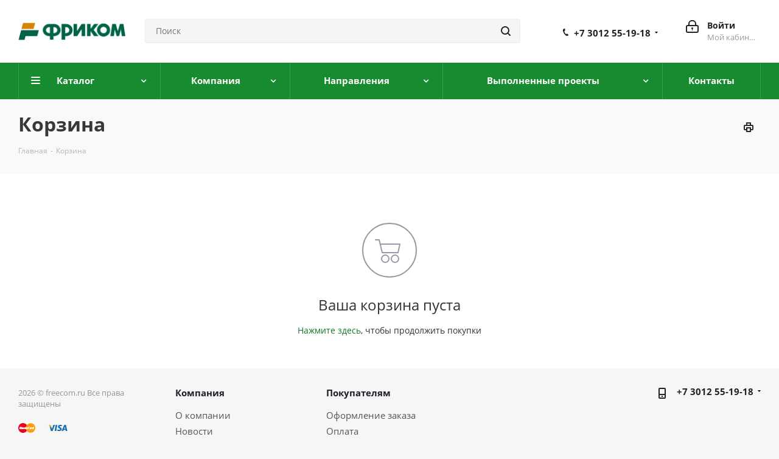

--- FILE ---
content_type: text/html; charset=UTF-8
request_url: https://freecom.ru/basket/
body_size: 46907
content:
<!DOCTYPE html>
<html xmlns="http://www.w3.org/1999/xhtml" xml:lang="ru" lang="ru" >
<head>
	<title>Корзина</title>
	<meta name="viewport" content="initial-scale=1.0, width=device-width" />
	<meta name="HandheldFriendly" content="true" />
	<meta name="yes" content="yes" />
	<meta name="apple-mobile-web-app-status-bar-style" content="black" />
	<meta name="SKYPE_TOOLBAR" content="SKYPE_TOOLBAR_PARSER_COMPATIBLE" />
	<meta http-equiv="Content-Type" content="text/html; charset=UTF-8" />
<meta name="keywords" content="интернет-магазин, заказать, купить" />
<meta name="description" content="Интернет-магазин" />
<link href="https://fonts.googleapis.com/css?family=Open+Sans:300italic,400italic,600italic,700italic,800italic,400,300,500,600,700,800&subset=latin,cyrillic-ext"  rel="stylesheet" />
<link href="/bitrix/css/aspro.next/notice.min.css?17139488762906"  rel="stylesheet" />
<link href="/bitrix/js/ui/design-tokens/dist/ui.design-tokens.min.css?171867673123463"  rel="stylesheet" />
<link href="/bitrix/js/ui/fonts/opensans/ui.font.opensans.min.css?16654603722320"  rel="stylesheet" />
<link href="/bitrix/js/main/popup/dist/main.popup.bundle.min.css?175064508128056"  rel="stylesheet" />
<link href="/bitrix/js/ui/fonts/ruble/ui.font.ruble.min.css?16369403541561"  rel="stylesheet" />
<link href="/bitrix/css/main/bootstrap.min.css?1579656293121326"  rel="stylesheet" />
<link href="/bitrix/cache/css/s1/aspro_next/page_9d8aaae8f586f372357ba11e5ee8ab7e/page_9d8aaae8f586f372357ba11e5ee8ab7e_v1.css?176810871945579"  rel="stylesheet" />
<link href="/bitrix/cache/css/s1/aspro_next/template_646a8819a1d549d8bb88b341fa0973ff/template_646a8819a1d549d8bb88b341fa0973ff_v1.css?17681085071140642"  data-template-style="true" rel="stylesheet" />
<script>if(!window.BX)window.BX={};if(!window.BX.message)window.BX.message=function(mess){if(typeof mess==='object'){for(let i in mess) {BX.message[i]=mess[i];} return true;}};</script>
<script>(window.BX||top.BX).message({"JS_CORE_LOADING":"Загрузка...","JS_CORE_NO_DATA":"- Нет данных -","JS_CORE_WINDOW_CLOSE":"Закрыть","JS_CORE_WINDOW_EXPAND":"Развернуть","JS_CORE_WINDOW_NARROW":"Свернуть в окно","JS_CORE_WINDOW_SAVE":"Сохранить","JS_CORE_WINDOW_CANCEL":"Отменить","JS_CORE_WINDOW_CONTINUE":"Продолжить","JS_CORE_H":"ч","JS_CORE_M":"м","JS_CORE_S":"с","JSADM_AI_HIDE_EXTRA":"Скрыть лишние","JSADM_AI_ALL_NOTIF":"Показать все","JSADM_AUTH_REQ":"Требуется авторизация!","JS_CORE_WINDOW_AUTH":"Войти","JS_CORE_IMAGE_FULL":"Полный размер"});</script>

<script src="/bitrix/js/main/core/core.min.js?1754831453229643"></script>

<script>BX.Runtime.registerExtension({"name":"main.core","namespace":"BX","loaded":true});</script>
<script>BX.setJSList(["\/bitrix\/js\/main\/core\/core_ajax.js","\/bitrix\/js\/main\/core\/core_promise.js","\/bitrix\/js\/main\/polyfill\/promise\/js\/promise.js","\/bitrix\/js\/main\/loadext\/loadext.js","\/bitrix\/js\/main\/loadext\/extension.js","\/bitrix\/js\/main\/polyfill\/promise\/js\/promise.js","\/bitrix\/js\/main\/polyfill\/find\/js\/find.js","\/bitrix\/js\/main\/polyfill\/includes\/js\/includes.js","\/bitrix\/js\/main\/polyfill\/matches\/js\/matches.js","\/bitrix\/js\/ui\/polyfill\/closest\/js\/closest.js","\/bitrix\/js\/main\/polyfill\/fill\/main.polyfill.fill.js","\/bitrix\/js\/main\/polyfill\/find\/js\/find.js","\/bitrix\/js\/main\/polyfill\/matches\/js\/matches.js","\/bitrix\/js\/main\/polyfill\/core\/dist\/polyfill.bundle.js","\/bitrix\/js\/main\/core\/core.js","\/bitrix\/js\/main\/polyfill\/intersectionobserver\/js\/intersectionobserver.js","\/bitrix\/js\/main\/lazyload\/dist\/lazyload.bundle.js","\/bitrix\/js\/main\/polyfill\/core\/dist\/polyfill.bundle.js","\/bitrix\/js\/main\/parambag\/dist\/parambag.bundle.js"]);
</script>
<script>BX.Runtime.registerExtension({"name":"ui.dexie","namespace":"BX.DexieExport","loaded":true});</script>
<script>BX.Runtime.registerExtension({"name":"ls","namespace":"window","loaded":true});</script>
<script>BX.Runtime.registerExtension({"name":"fx","namespace":"window","loaded":true});</script>
<script>BX.Runtime.registerExtension({"name":"fc","namespace":"window","loaded":true});</script>
<script>BX.Runtime.registerExtension({"name":"pull.protobuf","namespace":"BX","loaded":true});</script>
<script>BX.Runtime.registerExtension({"name":"rest.client","namespace":"window","loaded":true});</script>
<script>(window.BX||top.BX).message({"pull_server_enabled":"N","pull_config_timestamp":0,"shared_worker_allowed":"Y","pull_guest_mode":"N","pull_guest_user_id":0,"pull_worker_mtime":1744790913});(window.BX||top.BX).message({"PULL_OLD_REVISION":"Для продолжения корректной работы с сайтом необходимо перезагрузить страницу."});</script>
<script>BX.Runtime.registerExtension({"name":"pull.client","namespace":"BX","loaded":true});</script>
<script>BX.Runtime.registerExtension({"name":"pull","namespace":"window","loaded":true});</script>
<script>(window.BX||top.BX).message({"NOTICE_ADDED2CART":"В корзине","NOTICE_CLOSE":"Закрыть","NOTICE_MORE":"и ещё #COUNT# #PRODUCTS#","NOTICE_PRODUCT0":"товаров","NOTICE_PRODUCT1":"товар","NOTICE_PRODUCT2":"товара","NOTICE_ADDED2DELAY":"В отложенных","NOTICE_ADDED2COMPARE":"В сравнении","NOTICE_AUTHORIZED":"Вы успешно авторизовались","NOTICE_REMOVED_FROM_COMPARE":"Удалено из сравнения"});</script>
<script>BX.Runtime.registerExtension({"name":"aspro_notice","namespace":"window","loaded":true});</script>
<script>BX.Runtime.registerExtension({"name":"aspro_phones","namespace":"window","loaded":true});</script>
<script>BX.Runtime.registerExtension({"name":"ui.design-tokens","namespace":"window","loaded":true});</script>
<script>BX.Runtime.registerExtension({"name":"ui.fonts.opensans","namespace":"window","loaded":true});</script>
<script>BX.Runtime.registerExtension({"name":"main.popup","namespace":"BX.Main","loaded":true});</script>
<script>BX.Runtime.registerExtension({"name":"popup","namespace":"window","loaded":true});</script>
<script>BX.Runtime.registerExtension({"name":"ui.fonts.ruble","namespace":"window","loaded":true});</script>
<script>BX.Runtime.registerExtension({"name":"ui.mustache","namespace":"window","loaded":true});</script>
<script type="extension/settings" data-extension="currency.currency-core">{"region":"ru"}</script>
<script>BX.Runtime.registerExtension({"name":"currency.currency-core","namespace":"BX.Currency","loaded":true});</script>
<script>BX.Runtime.registerExtension({"name":"currency","namespace":"window","loaded":true});</script>
<script>(window.BX||top.BX).message({"LANGUAGE_ID":"ru","FORMAT_DATE":"DD.MM.YYYY","FORMAT_DATETIME":"DD.MM.YYYY HH:MI:SS","COOKIE_PREFIX":"BITRIX_SM","SERVER_TZ_OFFSET":"28800","UTF_MODE":"Y","SITE_ID":"s1","SITE_DIR":"\/","USER_ID":"","SERVER_TIME":1768855798,"USER_TZ_OFFSET":0,"USER_TZ_AUTO":"Y","bitrix_sessid":"09d415b2da525221b0ddecf7da6c0235"});</script>


<script  src="/bitrix/cache/js/s1/aspro_next/kernel_main/kernel_main_v1.js?1768267353196391"></script>
<script src="/bitrix/js/ui/dexie/dist/dexie.bundle.min.js?1750645113102530"></script>
<script src="/bitrix/js/main/core/core_ls.min.js?17352913592683"></script>
<script src="/bitrix/js/main/core/core_frame_cache.min.js?175064514610481"></script>
<script src="/bitrix/js/pull/protobuf/protobuf.min.js?159953797776433"></script>
<script src="/bitrix/js/pull/protobuf/model.min.js?159953797714190"></script>
<script src="/bitrix/js/rest/client/rest.client.min.js?16075673349240"></script>
<script src="/bitrix/js/pull/client/pull.client.min.js?174718596949849"></script>
<script src="/bitrix/js/main/jquery/jquery-2.2.4.min.js?166546069285578"></script>
<script src="/bitrix/js/main/cphttprequest.min.js?15796562903623"></script>
<script src="/bitrix/js/main/ajax.min.js?157965628822194"></script>
<script src="/bitrix/js/aspro.next/notice.min.js?171394891517435"></script>
<script src="/bitrix/js/main/popup/dist/main.popup.bundle.min.js?176810845267480"></script>
<script src="/bitrix/js/ui/mustache/mustache.min.js?15796562925835"></script>
<script src="/bitrix/js/currency/currency-core/dist/currency-core.bundle.min.js?17186766824569"></script>
<script src="/bitrix/js/currency/core_currency.min.js?1718676682835"></script>
<script>BX.setJSList(["\/bitrix\/js\/main\/core\/core_fx.js","\/bitrix\/js\/main\/session.js","\/bitrix\/js\/main\/pageobject\/dist\/pageobject.bundle.js","\/bitrix\/js\/main\/core\/core_window.js","\/bitrix\/js\/main\/date\/main.date.js","\/bitrix\/js\/main\/core\/core_date.js","\/bitrix\/js\/main\/utils.js","\/bitrix\/js\/main\/dd.js","\/bitrix\/js\/main\/core\/core_uf.js","\/bitrix\/js\/main\/core\/core_dd.js","\/bitrix\/js\/main\/core\/core_tooltip.js","\/bitrix\/components\/bitrix\/sale.basket.basket\/templates\/.default\/js\/action-pool.js","\/bitrix\/components\/bitrix\/sale.basket.basket\/templates\/.default\/js\/filter.js","\/bitrix\/components\/bitrix\/sale.basket.basket\/templates\/.default\/js\/component.js","\/bitrix\/templates\/aspro_next\/components\/bitrix\/catalog.bigdata.products\/next_new\/script.js","\/bitrix\/templates\/aspro_next\/js\/jquery.actual.min.js","\/bitrix\/templates\/aspro_next\/vendor\/js\/jquery.bxslider.js","\/bitrix\/templates\/aspro_next\/js\/jqModal.js","\/bitrix\/templates\/aspro_next\/vendor\/js\/bootstrap.js","\/bitrix\/templates\/aspro_next\/vendor\/js\/jquery.appear.js","\/bitrix\/templates\/aspro_next\/js\/browser.js","\/bitrix\/templates\/aspro_next\/js\/jquery.fancybox.js","\/bitrix\/templates\/aspro_next\/js\/jquery.flexslider.js","\/bitrix\/templates\/aspro_next\/vendor\/js\/moment.min.js","\/bitrix\/templates\/aspro_next\/vendor\/js\/footable.js","\/bitrix\/templates\/aspro_next\/vendor\/js\/jquery.menu-aim.js","\/bitrix\/templates\/aspro_next\/vendor\/js\/velocity\/velocity.js","\/bitrix\/templates\/aspro_next\/vendor\/js\/velocity\/velocity.ui.js","\/bitrix\/templates\/aspro_next\/js\/jquery.validate.min.js","\/bitrix\/templates\/aspro_next\/js\/jquery.inputmask.bundle.min.js","\/bitrix\/templates\/aspro_next\/js\/jquery.uniform.min.js","\/bitrix\/templates\/aspro_next\/js\/jquery.easing.1.3.js","\/bitrix\/templates\/aspro_next\/js\/equalize.min.js","\/bitrix\/templates\/aspro_next\/js\/jquery.alphanumeric.js","\/bitrix\/templates\/aspro_next\/js\/jquery.cookie.js","\/bitrix\/templates\/aspro_next\/js\/jquery.plugin.min.js","\/bitrix\/templates\/aspro_next\/js\/jquery.countdown.min.js","\/bitrix\/templates\/aspro_next\/js\/jquery.countdown-ru.js","\/bitrix\/templates\/aspro_next\/js\/jquery.ikSelect.js","\/bitrix\/templates\/aspro_next\/js\/jquery.mobile.custom.touch.min.js","\/bitrix\/templates\/aspro_next\/js\/rating_likes.js","\/bitrix\/templates\/aspro_next\/js\/blocks\/blocks.js","\/bitrix\/templates\/aspro_next\/js\/blocks\/controls.js","\/bitrix\/templates\/aspro_next\/js\/video_banner.js","\/bitrix\/templates\/aspro_next\/js\/main.js","\/bitrix\/templates\/aspro_next\/js\/jquery.mCustomScrollbar.min.js","\/bitrix\/components\/bitrix\/search.title\/script.js","\/bitrix\/templates\/aspro_next\/components\/bitrix\/search.title\/corp\/script.js","\/bitrix\/templates\/aspro_next\/js\/phones.min.js","\/bitrix\/templates\/aspro_next\/components\/bitrix\/search.title\/fixed\/script.js","\/bitrix\/components\/aspro\/marketing.popup.next\/templates\/.default\/script.js","\/bitrix\/templates\/aspro_next\/js\/custom.js"]);</script>
<script>BX.setCSSList(["\/bitrix\/components\/bitrix\/sale.basket.basket\/templates\/.default\/style.css","\/bitrix\/components\/bitrix\/sale.basket.basket\/templates\/.default\/themes\/blue\/style.css","\/bitrix\/templates\/aspro_next\/vendor\/css\/bootstrap.css","\/bitrix\/templates\/aspro_next\/css\/jquery.fancybox.css","\/bitrix\/templates\/aspro_next\/css\/styles.css","\/bitrix\/templates\/aspro_next\/css\/animation\/animation_ext.css","\/bitrix\/templates\/aspro_next\/vendor\/css\/footable.standalone.min.css","\/bitrix\/templates\/aspro_next\/css\/h1-bold.css","\/bitrix\/templates\/aspro_next\/css\/blocks\/blocks.css","\/bitrix\/templates\/aspro_next\/css\/blocks\/flexbox.css","\/bitrix\/templates\/aspro_next\/ajax\/ajax.css","\/bitrix\/templates\/aspro_next\/css\/jquery.mCustomScrollbar.min.css","\/bitrix\/templates\/aspro_next\/css\/phones.min.css","\/bitrix\/components\/aspro\/marketing.popup.next\/templates\/.default\/style.css","\/bitrix\/templates\/aspro_next\/styles.css","\/bitrix\/templates\/aspro_next\/template_styles.css","\/bitrix\/templates\/aspro_next\/css\/media.min.css","\/bitrix\/templates\/aspro_next\/vendor\/fonts\/font-awesome\/css\/font-awesome.min.css","\/bitrix\/templates\/aspro_next\/css\/print.css","\/bitrix\/templates\/aspro_next\/css\/form.css","\/bitrix\/templates\/aspro_next\/themes\/16\/theme.css","\/bitrix\/templates\/aspro_next\/bg_color\/light\/bgcolors.css","\/bitrix\/templates\/aspro_next\/css\/width-3.css","\/bitrix\/templates\/aspro_next\/css\/font-1.css","\/bitrix\/templates\/aspro_next\/css\/custom.css"]);</script>
<script >window['asproRecaptcha'] = {params: {'recaptchaColor':'light','recaptchaLogoShow':'y','recaptchaSize':'normal','recaptchaBadge':'bottomright','recaptchaLang':'ru'},key: '6Lesv9MUAAAAAHJ4RTbXT4Nx8HSBqYAjE9XWSqVC',ver: '2'};</script>
<script >!function(a,e,r,c,t){function n(r){var c=e.getElementById(r);if(c&&!(c.className.indexOf("g-recaptcha")<0)&&a.grecaptcha&&!c.children.length){var n=grecaptcha.render(r,{sitekey:a[t].key+"",theme:a[t].params.recaptchaColor+"",size:a[t].params.recaptchaSize+"",callback:"onCaptchaVerify"+a[t].params.recaptchaSize,badge:a[t].params.recaptchaBadge});$(c).attr("data-widgetid",n)}}a.onLoadRenderRecaptcha=function(){var e=[];for(var r in a[c].args)if(a[c].args.hasOwnProperty(r)){var t=a[c].args[r][0];-1==e.indexOf(t)&&(e.push(t),n(t))}a[c]=function(a){n(a)}},a[c]=a[c]||function(){var r,n,p;a[c].args=a[c].args||[],a[c].args.push(arguments),n="recaptchaApiLoader",(r=e).getElementById(n)||((p=r.createElement("script")).id=n,p.src="//www.google.com/recaptcha/api.js?hl="+a[t].params.recaptchaLang+"&onload=onLoadRenderRecaptcha&render="+("3"==a[t].ver?a[t].key:"explicit"),r.head.appendChild(p))}}(window,document,0,"renderRecaptchaById","asproRecaptcha");</script>
<script >!function(){var getFormNode=function(childNode){for(var c=childNode;c;)if("form"===(c=c.parentNode).nodeName.toLowerCase())return c;return null},getCaptchaWords=function(parentNode){var captchaWords=[],inputs=null,hasParentNode=!1;void 0!==parentNode&&(hasParentNode=null!==parentNode),inputs=hasParentNode?parentNode.getElementsByTagName("input"):document.getElementsByName("captcha_word");for(var i=0;i<inputs.length;i++)"captcha_word"===inputs[i].name&&captchaWords.push(inputs[i]);return captchaWords},getCaptchaImages=function(parentNode){for(var captchaImages=[],images=parentNode.getElementsByTagName("img"),i=0;i<images.length;i++)(/\/bitrix\/tools\/captcha.php\?(captcha_code|captcha_sid)=[^>]*?/i.test(images[i].src)||"captcha"===images[i].id)&&captchaImages.push(images[i]);return captchaImages},getFormsWithCaptcha=function(){var fromDocument=null,captchaWordFields=getCaptchaWords(null);if(0===captchaWordFields.length)return[];for(var forms=[],i=0;i<captchaWordFields.length;i++){var f=getFormNode(captchaWordFields[i]);null!==f&&forms.push(f)}return forms},replaceCaptchaWordWithReCAPTCHAField=function(captchaWord){var recaptchaId="recaptcha-dynamic-"+(new Date).getTime();if(null!==document.getElementById(recaptchaId)){var elementExists=!1,additionalIdParameter=null,maxRandomValue=65535;do{additionalIdParameter=Math.floor(65535*Math.random()),elementExists=null!==document.getElementById(recaptchaId+additionalIdParameter)}while(elementExists);recaptchaId+=additionalIdParameter}var cwReplacement=document.createElement("div");cwReplacement.id=recaptchaId,cwReplacement.className="g-recaptcha",cwReplacement.attributes["data-sitekey"]=window.asproRecaptcha.key,"3"==window.asproRecaptcha.ver&&captchaWord.closest(".captcha-row")&&(captchaWord.closest(".captcha-row").style.display="none"),captchaWord.parentNode&&(captchaWord.parentNode.className+=" recaptcha_text",captchaWord.parentNode.replaceChild(cwReplacement,captchaWord)),renderRecaptchaById(recaptchaId)},hideCaptchaImage=function(captchaImage){var srcValue="[data-uri]";captchaImage.attributes.src=srcValue,captchaImage.style.display="none","src"in captchaImage&&(captchaImage.parentNode&&-1===captchaImage.parentNode.className.indexOf("recaptcha_tmp_img")&&(captchaImage.parentNode.className+=" recaptcha_tmp_img"),captchaImage.src=srcValue)},replaceCaptchaHintMessagesWithReCAPTCHAHintMessages=function(form){"function"==typeof $&&"3"!=window.asproRecaptcha.ver&&$(form).find(".captcha-row label > span").length&&$(form).find(".captcha-row label > span").html(BX.message("RECAPTCHA_TEXT")+' <span class="star">*</span>')},findAndReplaceBitrixCaptchaWithReCAPTCHA=function(){for(var forms=getFormsWithCaptcha(),j,i=0;i<forms.length;i++){var form=forms[i],captchaWords=getCaptchaWords(form);if(0!==captchaWords.length){var captchaImages=getCaptchaImages(form);if(0!==captchaImages.length){for(j=0;j<captchaWords.length;j++)replaceCaptchaWordWithReCAPTCHAField(captchaWords[j]);for(j=0;j<captchaImages.length;j++)hideCaptchaImage(captchaImages[j]);replaceCaptchaHintMessagesWithReCAPTCHAHintMessages(form)}}}},fillEmptyReCAPTCHAFieldsIfLoaded=function(){if("undefined"!=typeof renderRecaptchaById)for(var elements=document.getElementsByClassName("g-recaptcha"),i=0;i<elements.length;i++){var element=elements[i],id=element.id;if("string"==typeof id&&0!==id.length&&"3"!=window.asproRecaptcha.ver&&"function"==typeof $){var captcha_wrapper=$(element).closest(".captcha-row");captcha_wrapper.length&&(captcha_wrapper.addClass(window.asproRecaptcha.params.recaptchaSize+" logo_captcha_"+window.asproRecaptcha.params.recaptchaLogoShow+" "+window.asproRecaptcha.params.recaptchaBadge),captcha_wrapper.find(".captcha_image").addClass("recaptcha_tmp_img"),captcha_wrapper.find(".captcha_input").addClass("recaptcha_text"),"invisible"!==window.asproRecaptcha.params.recaptchaSize&&(captcha_wrapper.find("input.recaptcha").length||$('<input type="text" class="recaptcha" value="" />').appendTo(captcha_wrapper)))}"3"==window.asproRecaptcha.ver&&element.closest(".captcha-row")&&(element.closest(".captcha-row").style.display="none")}},captchaHandler=function(){try{return fillEmptyReCAPTCHAFieldsIfLoaded(),window.renderRecaptchaById&&window.asproRecaptcha&&window.asproRecaptcha.key?(findAndReplaceBitrixCaptchaWithReCAPTCHA(),!0):(console.error("Bad captcha keys or module error"),!0)}catch(e){return console.error(e),!0}};BX.addCustomEvent(window,"onRenderCaptcha",(function(e){captchaHandler()})),BX.addCustomEvent(window,"onAjaxSuccess",(function(e){captchaHandler()}))}();</script>
<script>BX.message({'PHONE':'Телефон','FAST_VIEW':'Быстрый просмотр','TABLES_SIZE_TITLE':'Подбор размера','SOCIAL':'Социальные сети','DESCRIPTION':'Описание магазина','ITEMS':'Товары','LOGO':'Логотип','REGISTER_INCLUDE_AREA':'Текст о регистрации','AUTH_INCLUDE_AREA':'Текст об авторизации','FRONT_IMG':'Изображение компании','EMPTY_CART':'пуста','CATALOG_VIEW_MORE':'... Показать все','CATALOG_VIEW_LESS':'... Свернуть','JS_REQUIRED':'Заполните это поле','JS_FORMAT':'Неверный формат','JS_FILE_EXT':'Недопустимое расширение файла','JS_PASSWORD_COPY':'Пароли не совпадают','JS_PASSWORD_LENGTH':'Минимум 6 символов','JS_ERROR':'Неверно заполнено поле','JS_FILE_SIZE':'Максимальный размер 5мб','JS_FILE_BUTTON_NAME':'Выберите файл','JS_FILE_DEFAULT':'Файл не найден','JS_DATE':'Некорректная дата','JS_DATETIME':'Некорректная дата/время','JS_REQUIRED_LICENSES':'Согласитесь с условиями','JS_REQUIRED_OFFER':'Согласитесь с условиями','LICENSE_PROP':'Согласие на обработку персональных данных','LOGIN_LEN':'Введите минимум {0} символа','FANCY_CLOSE':'Закрыть','FANCY_NEXT':'Следующий','FANCY_PREV':'Предыдущий','TOP_AUTH_REGISTER':'Регистрация','CALLBACK':'Заказать звонок','S_CALLBACK':'Заказать звонок','UNTIL_AKC':'До конца акции','TITLE_QUANTITY_BLOCK':'Остаток','TITLE_QUANTITY':'шт.','TOTAL_SUMM_ITEM':'Общая стоимость ','SUBSCRIBE_SUCCESS':'Вы успешно подписались','RECAPTCHA_TEXT':'Подтвердите, что вы не робот','JS_RECAPTCHA_ERROR':'Пройдите проверку','COUNTDOWN_SEC':'сек.','COUNTDOWN_MIN':'мин.','COUNTDOWN_HOUR':'час.','COUNTDOWN_DAY0':'дней','COUNTDOWN_DAY1':'день','COUNTDOWN_DAY2':'дня','COUNTDOWN_WEAK0':'Недель','COUNTDOWN_WEAK1':'Неделя','COUNTDOWN_WEAK2':'Недели','COUNTDOWN_MONTH0':'Месяцев','COUNTDOWN_MONTH1':'Месяц','COUNTDOWN_MONTH2':'Месяца','COUNTDOWN_YEAR0':'Лет','COUNTDOWN_YEAR1':'Год','COUNTDOWN_YEAR2':'Года','CATALOG_PARTIAL_BASKET_PROPERTIES_ERROR':'Заполнены не все свойства у добавляемого товара','CATALOG_EMPTY_BASKET_PROPERTIES_ERROR':'Выберите свойства товара, добавляемые в корзину в параметрах компонента','CATALOG_ELEMENT_NOT_FOUND':'Элемент не найден','ERROR_ADD2BASKET':'Ошибка добавления товара в корзину','CATALOG_SUCCESSFUL_ADD_TO_BASKET':'Успешное добавление товара в корзину','ERROR_BASKET_TITLE':'Ошибка корзины','ERROR_BASKET_PROP_TITLE':'Выберите свойства, добавляемые в корзину','ERROR_BASKET_BUTTON':'Выбрать','BASKET_TOP':'Корзина в шапке','ERROR_ADD_DELAY_ITEM':'Ошибка отложенной корзины','VIEWED_TITLE':'Ранее вы смотрели','VIEWED_BEFORE':'Ранее вы смотрели','BEST_TITLE':'Лучшие предложения','CT_BST_SEARCH_BUTTON':'Поиск','CT_BST_SEARCH2_BUTTON':'Найти','BASKET_PRINT_BUTTON':'Распечатать','BASKET_CLEAR_ALL_BUTTON':'Очистить','BASKET_QUICK_ORDER_BUTTON':'Быстрый заказ','BASKET_CONTINUE_BUTTON':'Продолжить покупки','BASKET_ORDER_BUTTON':'Оформить заказ','SHARE_BUTTON':'Поделиться','BASKET_CHANGE_TITLE':'Ваш заказ','BASKET_CHANGE_LINK':'Изменить','MORE_INFO_SKU':'Подробнее','MORE_BUY_SKU':'Купить','FROM':'от','BEFORE':'до','TITLE_BLOCK_VIEWED_NAME':'Ранее вы смотрели','T_BASKET':'Корзина','FILTER_EXPAND_VALUES':'Показать все','FILTER_HIDE_VALUES':'Свернуть','FULL_ORDER':'Полный заказ','CUSTOM_COLOR_CHOOSE':'Выбрать','CUSTOM_COLOR_CANCEL':'Отмена','S_MOBILE_MENU':'Меню','NEXT_T_MENU_BACK':'Назад','NEXT_T_MENU_CALLBACK':'Обратная связь','NEXT_T_MENU_CONTACTS_TITLE':'Будьте на связи','SEARCH_TITLE':'Поиск','SOCIAL_TITLE':'Оставайтесь на связи','HEADER_SCHEDULE':'Время работы','SEO_TEXT':'SEO описание','COMPANY_IMG':'Картинка компании','COMPANY_TEXT':'Описание компании','CONFIG_SAVE_SUCCESS':'Настройки сохранены','CONFIG_SAVE_FAIL':'Ошибка сохранения настроек','ITEM_ECONOMY':'Экономия','ITEM_ARTICLE':'Артикул: ','JS_FORMAT_ORDER':'имеет неверный формат','JS_BASKET_COUNT_TITLE':'В корзине товаров на SUMM','POPUP_VIDEO':'Видео','POPUP_GIFT_TEXT':'Нашли что-то особенное? Намекните другу о подарке!','ORDER_FIO_LABEL':'Ф.И.О.','ORDER_PHONE_LABEL':'Телефон','ORDER_REGISTER_BUTTON':'Регистрация','FILTER_HELPER_VALUES':' знач.','FILTER_HELPER_TITLE':'Фильтр:'})</script>
<script>var ajaxMessages = {wait:"Загрузка..."}</script>
<link rel="shortcut icon" href="/favicon.png" type="image/png" />
<link rel="apple-touch-icon" sizes="180x180" href="/include/apple-touch-icon.png" />
<style>html {--border-radius:8px;--theme-base-color:#188b30;--theme-base-color-hue:133;--theme-base-color-saturation:71%;--theme-base-color-lightness:32%;--theme-base-opacity-color:#188b301a;--theme-more-color:#188b30;--theme-more-color-hue:133;--theme-more-color-saturation:71%;--theme-more-color-lightness:32%;--theme-lightness-hover-diff:6%;}</style>
<meta property="og:title" content="Корзина" />
<meta property="og:type" content="website" />
<meta property="og:image" content="https://freecom.ru:443/upload/CNext/604/604e0b9b1d4b2d1f81f681f9b6ccccc9.gif" />
<link rel="image_src" href="https://freecom.ru:443/upload/CNext/604/604e0b9b1d4b2d1f81f681f9b6ccccc9.gif"  />
<meta property="og:url" content="https://freecom.ru:443/basket/" />
<meta property="og:description" content="Интернет-магазин" />



<script  src="/bitrix/cache/js/s1/aspro_next/template_fa9e0fb9d02d8f886228565a7d557fb9/template_fa9e0fb9d02d8f886228565a7d557fb9_v1.js?1768108511766898"></script>
<script  src="/bitrix/cache/js/s1/aspro_next/page_d72e4d5ebec506e7109d2fd823dc3337/page_d72e4d5ebec506e7109d2fd823dc3337_v1.js?176810871981995"></script>

		
										
				</head>
<body class="site_s1 fill_bg_y " id="main">
	<div id="panel"></div>
	
	<!--'start_frame_cache_WIklcT'-->
<!--'end_frame_cache_WIklcT'-->				<!--'start_frame_cache_basketitems-component-block'-->					<!--'end_frame_cache_basketitems-component-block'-->						
		
		<script>
				BX.message({'MIN_ORDER_PRICE_TEXT':'<b>Минимальная сумма заказа #PRICE#<\/b><br/>Пожалуйста, добавьте еще товаров в корзину','LICENSES_TEXT':'Я согласен на <a href=\"/include/licenses_detail.php\" target=\"_blank\">обработку персональных данных<\/a>'});

		var arNextOptions = ({
			"SITE_DIR" : "/",
			"SITE_ID" : "s1",
			"SITE_ADDRESS" : "www.freecom.ru",
			"FORM" : ({
				"ASK_FORM_ID" : "ASK",
				"SERVICES_FORM_ID" : "SERVICES",
				"FEEDBACK_FORM_ID" : "FEEDBACK",
				"CALLBACK_FORM_ID" : "CALLBACK",
				"RESUME_FORM_ID" : "RESUME",
				"TOORDER_FORM_ID" : "TOORDER"
			}),
			"PAGES" : ({
				"FRONT_PAGE" : "",
				"BASKET_PAGE" : "1",
				"ORDER_PAGE" : "",
				"PERSONAL_PAGE" : "",
				"CATALOG_PAGE" : "",
				"CATALOG_PAGE_URL" : "/catalog/",
				"BASKET_PAGE_URL" : "/basket/",
				"COMPARE_PAGE_URL" : "/catalog/compare.php",
			}),
			"PRICES" : ({
				"MIN_PRICE" : "0",
			}),
			"THEME" : ({
				'THEME_SWITCHER' : 'N',
				'BASE_COLOR' : '16',
				'BASE_COLOR_CUSTOM' : '0188b3',
				'TOP_MENU' : '',
				'TOP_MENU_FIXED' : 'Y',
				'COLORED_LOGO' : 'N',
				'SIDE_MENU' : 'LEFT',
				'SCROLLTOTOP_TYPE' : 'RECT_COLOR',
				'SCROLLTOTOP_POSITION' : 'PADDING',
				'SCROLLTOTOP_POSITION_RIGHT'  : '',
				'SCROLLTOTOP_POSITION_BOTTOM' : '',
				'USE_LAZY_LOAD' : 'N',
				'CAPTCHA_FORM_TYPE' : '',
				'ONE_CLICK_BUY_CAPTCHA' : 'N',
				'PHONE_MASK' : '+7 (999) 999-99-99',
				'VALIDATE_PHONE_MASK' : '^[+][0-9] [(][0-9]{3}[)] [0-9]{3}[-][0-9]{2}[-][0-9]{2}$',
				'DATE_MASK' : 'd.m.y',
				'DATE_PLACEHOLDER' : 'дд.мм.гггг',
				'VALIDATE_DATE_MASK' : '^[0-9]{1,2}\.[0-9]{1,2}\.[0-9]{4}$',
				'DATETIME_MASK' : 'd.m.y h:s',
				'DATETIME_PLACEHOLDER' : 'дд.мм.гггг чч:мм',
				'VALIDATE_DATETIME_MASK' : '^[0-9]{1,2}\.[0-9]{1,2}\.[0-9]{4} [0-9]{1,2}\:[0-9]{1,2}$',
				'VALIDATE_FILE_EXT' : 'png|jpg|jpeg|gif|doc|docx|xls|xlsx|txt|pdf|odt|rtf',
				'BANNER_WIDTH' : '',
				'BIGBANNER_ANIMATIONTYPE' : 'SLIDE_HORIZONTAL',
				'BIGBANNER_SLIDESSHOWSPEED' : '5000',
				'BIGBANNER_ANIMATIONSPEED' : '600',
				'PARTNERSBANNER_SLIDESSHOWSPEED' : '5000',
				'PARTNERSBANNER_ANIMATIONSPEED' : '600',
				'ORDER_BASKET_VIEW' : 'FLY',
				'SHOW_BASKET_PRINT' : 'Y',
				"SHOW_ONECLICKBUY_ON_BASKET_PAGE" : 'N',
				'SHOW_LICENCE' : 'Y',				
				'LICENCE_CHECKED' : 'Y',
				'SHOW_OFFER' : 'N',
				'OFFER_CHECKED' : 'N',
				'LOGIN_EQUAL_EMAIL' : 'Y',
				'PERSONAL_ONEFIO' : 'Y',
				'PERSONAL_PAGE_URL' : '/personal/',
				'SHOW_TOTAL_SUMM' : 'N',
				'SHOW_TOTAL_SUMM_TYPE' : 'CHANGE',
				'CHANGE_TITLE_ITEM' : 'N',
				'CHANGE_TITLE_ITEM_DETAIL' : 'N',
				'DISCOUNT_PRICE' : '',
				'STORES' : '',
				'STORES_SOURCE' : 'IBLOCK',
				'TYPE_SKU' : 'TYPE_1',
				'MENU_POSITION' : 'LINE',
				'MENU_TYPE_VIEW' : 'HOVER',
				'DETAIL_PICTURE_MODE' : 'POPUP',
				'PAGE_WIDTH' : '3',
				'PAGE_CONTACTS' : '1',
				'HEADER_TYPE' : '3',
				'REGIONALITY_SEARCH_ROW' : 'N',
				'HEADER_TOP_LINE' : '',
				'HEADER_FIXED' : '2',
				'HEADER_MOBILE' : '1',
				'HEADER_MOBILE_MENU' : '1',
				'HEADER_MOBILE_MENU_SHOW_TYPE' : '',
				'TYPE_SEARCH' : 'fixed',
				'PAGE_TITLE' : '3',
				'INDEX_TYPE' : 'index1',
				'FOOTER_TYPE' : '3',
				'PRINT_BUTTON' : 'N',
				'EXPRESSION_FOR_PRINT_PAGE' : 'Версия для печати',
				'EXPRESSION_FOR_FAST_VIEW' : 'Быстрый просмотр',
				'FILTER_VIEW' : 'VERTICAL',
				'YA_GOALS' : 'N',
				'YA_COUNTER_ID' : '',
				'USE_FORMS_GOALS' : 'COMMON',
				'USE_SALE_GOALS' : '',
				'USE_DEBUG_GOALS' : 'N',
				'SHOW_HEADER_GOODS' : 'Y',
				'INSTAGRAMM_INDEX' : 'N',
				'USE_PHONE_AUTH': 'N',
				'MOBILE_CATALOG_LIST_ELEMENTS_COMPACT': 'Y',
				'NLO_MENU': 'N',
				'USE_FAST_VIEW_PAGE_DETAIL': 'Y',
			}),
			"PRESETS": [{'ID':'968','TITLE':'Тип 1','DESCRIPTION':'','IMG':'/bitrix/images/aspro.next/themes/preset968_1544181424.png','OPTIONS':{'THEME_SWITCHER':'Y','BASE_COLOR':'9','BASE_COLOR_CUSTOM':'1976d2','SHOW_BG_BLOCK':'N','COLORED_LOGO':'Y','PAGE_WIDTH':'3','FONT_STYLE':'2','MENU_COLOR':'COLORED','LEFT_BLOCK':'1','SIDE_MENU':'LEFT','H1_STYLE':'2','TYPE_SEARCH':'fixed','PAGE_TITLE':'1','HOVER_TYPE_IMG':'shine','SHOW_LICENCE':'Y','MAX_DEPTH_MENU':'3','HIDE_SITE_NAME_TITLE':'Y','SHOW_CALLBACK':'Y','PRINT_BUTTON':'N','USE_GOOGLE_RECAPTCHA':'N','GOOGLE_RECAPTCHA_SHOW_LOGO':'Y','HIDDEN_CAPTCHA':'Y','INSTAGRAMM_WIDE_BLOCK':'N','BIGBANNER_HIDEONNARROW':'N','INDEX_TYPE':{'VALUE':'index1','SUB_PARAMS':{'TIZERS':'Y','CATALOG_SECTIONS':'Y','CATALOG_TAB':'Y','MIDDLE_ADV':'Y','SALE':'Y','BLOG':'Y','BOTTOM_BANNERS':'Y','COMPANY_TEXT':'Y','BRANDS':'Y','INSTAGRAMM':'Y'}},'FRONT_PAGE_BRANDS':'brands_slider','FRONT_PAGE_SECTIONS':'front_sections_only','TOP_MENU_FIXED':'Y','HEADER_TYPE':'1','USE_REGIONALITY':'Y','FILTER_VIEW':'COMPACT','SEARCH_VIEW_TYPE':'with_filter','USE_FAST_VIEW_PAGE_DETAIL':'fast_view_1','SHOW_TOTAL_SUMM':'Y','CHANGE_TITLE_ITEM':'N','VIEW_TYPE_HIGHLOAD_PROP':'N','SHOW_HEADER_GOODS':'Y','SEARCH_HIDE_NOT_AVAILABLE':'N','LEFT_BLOCK_CATALOG_ICONS':'N','SHOW_CATALOG_SECTIONS_ICONS':'Y','LEFT_BLOCK_CATALOG_DETAIL':'Y','CATALOG_COMPARE':'Y','CATALOG_PAGE_DETAIL':'element_1','SHOW_BREADCRUMBS_CATALOG_SUBSECTIONS':'Y','SHOW_BREADCRUMBS_CATALOG_CHAIN':'H1','TYPE_SKU':'TYPE_1','DETAIL_PICTURE_MODE':'POPUP','MENU_POSITION':'LINE','MENU_TYPE_VIEW':'HOVER','VIEWED_TYPE':'LOCAL','VIEWED_TEMPLATE':'HORIZONTAL','USE_WORD_EXPRESSION':'Y','ORDER_BASKET_VIEW':'FLY','ORDER_BASKET_COLOR':'DARK','SHOW_BASKET_ONADDTOCART':'Y','SHOW_BASKET_PRINT':'Y','SHOW_BASKET_ON_PAGES':'N','USE_PRODUCT_QUANTITY_LIST':'Y','USE_PRODUCT_QUANTITY_DETAIL':'Y','ONE_CLICK_BUY_CAPTCHA':'N','SHOW_ONECLICKBUY_ON_BASKET_PAGE':'Y','ONECLICKBUY_SHOW_DELIVERY_NOTE':'N','PAGE_CONTACTS':'3','CONTACTS_USE_FEEDBACK':'Y','CONTACTS_USE_MAP':'Y','BLOG_PAGE':'list_elements_2','PROJECTS_PAGE':'list_elements_2','NEWS_PAGE':'list_elements_3','STAFF_PAGE':'list_elements_1','PARTNERS_PAGE':'list_elements_3','PARTNERS_PAGE_DETAIL':'element_4','VACANCY_PAGE':'list_elements_1','LICENSES_PAGE':'list_elements_2','FOOTER_TYPE':'4','ADV_TOP_HEADER':'N','ADV_TOP_UNDERHEADER':'N','ADV_SIDE':'Y','ADV_CONTENT_TOP':'N','ADV_CONTENT_BOTTOM':'N','ADV_FOOTER':'N','HEADER_MOBILE_FIXED':'Y','HEADER_MOBILE':'1','HEADER_MOBILE_MENU':'1','HEADER_MOBILE_MENU_OPEN':'1','PERSONAL_ONEFIO':'Y','LOGIN_EQUAL_EMAIL':'Y','YA_GOALS':'N','YANDEX_ECOMERCE':'N','GOOGLE_ECOMERCE':'N'}},{'ID':'221','TITLE':'Тип 2','DESCRIPTION':'','IMG':'/bitrix/images/aspro.next/themes/preset221_1544181431.png','OPTIONS':{'THEME_SWITCHER':'Y','BASE_COLOR':'11','BASE_COLOR_CUSTOM':'107bb1','SHOW_BG_BLOCK':'N','COLORED_LOGO':'Y','PAGE_WIDTH':'2','FONT_STYLE':'8','MENU_COLOR':'LIGHT','LEFT_BLOCK':'2','SIDE_MENU':'LEFT','H1_STYLE':'2','TYPE_SEARCH':'fixed','PAGE_TITLE':'1','HOVER_TYPE_IMG':'shine','SHOW_LICENCE':'Y','MAX_DEPTH_MENU':'4','HIDE_SITE_NAME_TITLE':'Y','SHOW_CALLBACK':'Y','PRINT_BUTTON':'N','USE_GOOGLE_RECAPTCHA':'N','GOOGLE_RECAPTCHA_SHOW_LOGO':'Y','HIDDEN_CAPTCHA':'Y','INSTAGRAMM_WIDE_BLOCK':'N','BIGBANNER_HIDEONNARROW':'N','INDEX_TYPE':{'VALUE':'index3','SUB_PARAMS':{'TOP_ADV_BOTTOM_BANNER':'Y','FLOAT_BANNER':'Y','CATALOG_SECTIONS':'Y','CATALOG_TAB':'Y','TIZERS':'Y','SALE':'Y','BOTTOM_BANNERS':'Y','COMPANY_TEXT':'Y','BRANDS':'Y','INSTAGRAMM':'N'}},'FRONT_PAGE_BRANDS':'brands_slider','FRONT_PAGE_SECTIONS':'front_sections_with_childs','TOP_MENU_FIXED':'Y','HEADER_TYPE':'2','USE_REGIONALITY':'Y','FILTER_VIEW':'VERTICAL','SEARCH_VIEW_TYPE':'with_filter','USE_FAST_VIEW_PAGE_DETAIL':'fast_view_1','SHOW_TOTAL_SUMM':'Y','CHANGE_TITLE_ITEM':'N','VIEW_TYPE_HIGHLOAD_PROP':'N','SHOW_HEADER_GOODS':'Y','SEARCH_HIDE_NOT_AVAILABLE':'N','LEFT_BLOCK_CATALOG_ICONS':'N','SHOW_CATALOG_SECTIONS_ICONS':'Y','LEFT_BLOCK_CATALOG_DETAIL':'Y','CATALOG_COMPARE':'Y','CATALOG_PAGE_DETAIL':'element_3','SHOW_BREADCRUMBS_CATALOG_SUBSECTIONS':'Y','SHOW_BREADCRUMBS_CATALOG_CHAIN':'H1','TYPE_SKU':'TYPE_1','DETAIL_PICTURE_MODE':'POPUP','MENU_POSITION':'LINE','MENU_TYPE_VIEW':'HOVER','VIEWED_TYPE':'LOCAL','VIEWED_TEMPLATE':'HORIZONTAL','USE_WORD_EXPRESSION':'Y','ORDER_BASKET_VIEW':'NORMAL','ORDER_BASKET_COLOR':'DARK','SHOW_BASKET_ONADDTOCART':'Y','SHOW_BASKET_PRINT':'Y','SHOW_BASKET_ON_PAGES':'N','USE_PRODUCT_QUANTITY_LIST':'Y','USE_PRODUCT_QUANTITY_DETAIL':'Y','ONE_CLICK_BUY_CAPTCHA':'N','SHOW_ONECLICKBUY_ON_BASKET_PAGE':'Y','ONECLICKBUY_SHOW_DELIVERY_NOTE':'N','PAGE_CONTACTS':'3','CONTACTS_USE_FEEDBACK':'Y','CONTACTS_USE_MAP':'Y','BLOG_PAGE':'list_elements_2','PROJECTS_PAGE':'list_elements_2','NEWS_PAGE':'list_elements_3','STAFF_PAGE':'list_elements_1','PARTNERS_PAGE':'list_elements_3','PARTNERS_PAGE_DETAIL':'element_4','VACANCY_PAGE':'list_elements_1','LICENSES_PAGE':'list_elements_2','FOOTER_TYPE':'1','ADV_TOP_HEADER':'N','ADV_TOP_UNDERHEADER':'N','ADV_SIDE':'Y','ADV_CONTENT_TOP':'N','ADV_CONTENT_BOTTOM':'N','ADV_FOOTER':'N','HEADER_MOBILE_FIXED':'Y','HEADER_MOBILE':'1','HEADER_MOBILE_MENU':'1','HEADER_MOBILE_MENU_OPEN':'1','PERSONAL_ONEFIO':'Y','LOGIN_EQUAL_EMAIL':'Y','YA_GOALS':'N','YANDEX_ECOMERCE':'N','GOOGLE_ECOMERCE':'N'}},{'ID':'215','TITLE':'Тип 3','DESCRIPTION':'','IMG':'/bitrix/images/aspro.next/themes/preset215_1544181438.png','OPTIONS':{'THEME_SWITCHER':'Y','BASE_COLOR':'16','BASE_COLOR_CUSTOM':'188b30','SHOW_BG_BLOCK':'N','COLORED_LOGO':'Y','PAGE_WIDTH':'3','FONT_STYLE':'8','MENU_COLOR':'LIGHT','LEFT_BLOCK':'3','SIDE_MENU':'LEFT','H1_STYLE':'2','TYPE_SEARCH':'fixed','PAGE_TITLE':'1','HOVER_TYPE_IMG':'shine','SHOW_LICENCE':'Y','MAX_DEPTH_MENU':'4','HIDE_SITE_NAME_TITLE':'Y','SHOW_CALLBACK':'Y','PRINT_BUTTON':'N','USE_GOOGLE_RECAPTCHA':'N','GOOGLE_RECAPTCHA_SHOW_LOGO':'Y','HIDDEN_CAPTCHA':'Y','INSTAGRAMM_WIDE_BLOCK':'N','BIGBANNER_HIDEONNARROW':'N','INDEX_TYPE':{'VALUE':'index2','SUB_PARAMS':[]},'FRONT_PAGE_BRANDS':'brands_list','FRONT_PAGE_SECTIONS':'front_sections_with_childs','TOP_MENU_FIXED':'Y','HEADER_TYPE':'2','USE_REGIONALITY':'Y','FILTER_VIEW':'VERTICAL','SEARCH_VIEW_TYPE':'with_filter','USE_FAST_VIEW_PAGE_DETAIL':'fast_view_1','SHOW_TOTAL_SUMM':'Y','CHANGE_TITLE_ITEM':'N','VIEW_TYPE_HIGHLOAD_PROP':'N','SHOW_HEADER_GOODS':'Y','SEARCH_HIDE_NOT_AVAILABLE':'N','LEFT_BLOCK_CATALOG_ICONS':'N','SHOW_CATALOG_SECTIONS_ICONS':'Y','LEFT_BLOCK_CATALOG_DETAIL':'Y','CATALOG_COMPARE':'Y','CATALOG_PAGE_DETAIL':'element_4','SHOW_BREADCRUMBS_CATALOG_SUBSECTIONS':'Y','SHOW_BREADCRUMBS_CATALOG_CHAIN':'H1','TYPE_SKU':'TYPE_1','DETAIL_PICTURE_MODE':'POPUP','MENU_POSITION':'LINE','MENU_TYPE_VIEW':'HOVER','VIEWED_TYPE':'LOCAL','VIEWED_TEMPLATE':'HORIZONTAL','USE_WORD_EXPRESSION':'Y','ORDER_BASKET_VIEW':'NORMAL','ORDER_BASKET_COLOR':'DARK','SHOW_BASKET_ONADDTOCART':'Y','SHOW_BASKET_PRINT':'Y','SHOW_BASKET_ON_PAGES':'N','USE_PRODUCT_QUANTITY_LIST':'Y','USE_PRODUCT_QUANTITY_DETAIL':'Y','ONE_CLICK_BUY_CAPTCHA':'N','SHOW_ONECLICKBUY_ON_BASKET_PAGE':'Y','ONECLICKBUY_SHOW_DELIVERY_NOTE':'N','PAGE_CONTACTS':'3','CONTACTS_USE_FEEDBACK':'Y','CONTACTS_USE_MAP':'Y','BLOG_PAGE':'list_elements_2','PROJECTS_PAGE':'list_elements_2','NEWS_PAGE':'list_elements_3','STAFF_PAGE':'list_elements_1','PARTNERS_PAGE':'list_elements_3','PARTNERS_PAGE_DETAIL':'element_4','VACANCY_PAGE':'list_elements_1','LICENSES_PAGE':'list_elements_2','FOOTER_TYPE':'1','ADV_TOP_HEADER':'N','ADV_TOP_UNDERHEADER':'N','ADV_SIDE':'Y','ADV_CONTENT_TOP':'N','ADV_CONTENT_BOTTOM':'N','ADV_FOOTER':'N','HEADER_MOBILE_FIXED':'Y','HEADER_MOBILE':'1','HEADER_MOBILE_MENU':'1','HEADER_MOBILE_MENU_OPEN':'1','PERSONAL_ONEFIO':'Y','LOGIN_EQUAL_EMAIL':'Y','YA_GOALS':'N','YANDEX_ECOMERCE':'N','GOOGLE_ECOMERCE':'N'}},{'ID':'881','TITLE':'Тип 4','DESCRIPTION':'','IMG':'/bitrix/images/aspro.next/themes/preset881_1544181443.png','OPTIONS':{'THEME_SWITCHER':'Y','BASE_COLOR':'CUSTOM','BASE_COLOR_CUSTOM':'f07c00','SHOW_BG_BLOCK':'N','COLORED_LOGO':'Y','PAGE_WIDTH':'1','FONT_STYLE':'1','MENU_COLOR':'COLORED','LEFT_BLOCK':'2','SIDE_MENU':'RIGHT','H1_STYLE':'2','TYPE_SEARCH':'fixed','PAGE_TITLE':'3','HOVER_TYPE_IMG':'blink','SHOW_LICENCE':'Y','MAX_DEPTH_MENU':'4','HIDE_SITE_NAME_TITLE':'Y','SHOW_CALLBACK':'Y','PRINT_BUTTON':'Y','USE_GOOGLE_RECAPTCHA':'N','GOOGLE_RECAPTCHA_SHOW_LOGO':'Y','HIDDEN_CAPTCHA':'Y','INSTAGRAMM_WIDE_BLOCK':'N','BIGBANNER_HIDEONNARROW':'N','INDEX_TYPE':{'VALUE':'index4','SUB_PARAMS':[]},'FRONT_PAGE_BRANDS':'brands_slider','FRONT_PAGE_SECTIONS':'front_sections_with_childs','TOP_MENU_FIXED':'Y','HEADER_TYPE':'9','USE_REGIONALITY':'Y','FILTER_VIEW':'COMPACT','SEARCH_VIEW_TYPE':'with_filter','USE_FAST_VIEW_PAGE_DETAIL':'fast_view_1','SHOW_TOTAL_SUMM':'Y','CHANGE_TITLE_ITEM':'N','VIEW_TYPE_HIGHLOAD_PROP':'N','SHOW_HEADER_GOODS':'Y','SEARCH_HIDE_NOT_AVAILABLE':'N','LEFT_BLOCK_CATALOG_ICONS':'N','SHOW_CATALOG_SECTIONS_ICONS':'Y','LEFT_BLOCK_CATALOG_DETAIL':'Y','CATALOG_COMPARE':'Y','CATALOG_PAGE_DETAIL':'element_4','SHOW_BREADCRUMBS_CATALOG_SUBSECTIONS':'Y','SHOW_BREADCRUMBS_CATALOG_CHAIN':'H1','TYPE_SKU':'TYPE_1','DETAIL_PICTURE_MODE':'POPUP','MENU_POSITION':'LINE','MENU_TYPE_VIEW':'HOVER','VIEWED_TYPE':'LOCAL','VIEWED_TEMPLATE':'HORIZONTAL','USE_WORD_EXPRESSION':'Y','ORDER_BASKET_VIEW':'NORMAL','ORDER_BASKET_COLOR':'DARK','SHOW_BASKET_ONADDTOCART':'Y','SHOW_BASKET_PRINT':'Y','SHOW_BASKET_ON_PAGES':'N','USE_PRODUCT_QUANTITY_LIST':'Y','USE_PRODUCT_QUANTITY_DETAIL':'Y','ONE_CLICK_BUY_CAPTCHA':'N','SHOW_ONECLICKBUY_ON_BASKET_PAGE':'Y','ONECLICKBUY_SHOW_DELIVERY_NOTE':'N','PAGE_CONTACTS':'1','CONTACTS_USE_FEEDBACK':'Y','CONTACTS_USE_MAP':'Y','BLOG_PAGE':'list_elements_2','PROJECTS_PAGE':'list_elements_2','NEWS_PAGE':'list_elements_3','STAFF_PAGE':'list_elements_1','PARTNERS_PAGE':'list_elements_3','PARTNERS_PAGE_DETAIL':'element_4','VACANCY_PAGE':'list_elements_1','LICENSES_PAGE':'list_elements_2','FOOTER_TYPE':'1','ADV_TOP_HEADER':'N','ADV_TOP_UNDERHEADER':'N','ADV_SIDE':'Y','ADV_CONTENT_TOP':'N','ADV_CONTENT_BOTTOM':'N','ADV_FOOTER':'N','HEADER_MOBILE_FIXED':'Y','HEADER_MOBILE':'1','HEADER_MOBILE_MENU':'1','HEADER_MOBILE_MENU_OPEN':'1','PERSONAL_ONEFIO':'Y','LOGIN_EQUAL_EMAIL':'Y','YA_GOALS':'N','YANDEX_ECOMERCE':'N','GOOGLE_ECOMERCE':'N'}},{'ID':'741','TITLE':'Тип 5','DESCRIPTION':'','IMG':'/bitrix/images/aspro.next/themes/preset741_1544181450.png','OPTIONS':{'THEME_SWITCHER':'Y','BASE_COLOR':'CUSTOM','BASE_COLOR_CUSTOM':'d42727','BGCOLOR_THEME':'LIGHT','CUSTOM_BGCOLOR_THEME':'f6f6f7','SHOW_BG_BLOCK':'Y','COLORED_LOGO':'Y','PAGE_WIDTH':'2','FONT_STYLE':'5','MENU_COLOR':'COLORED','LEFT_BLOCK':'2','SIDE_MENU':'LEFT','H1_STYLE':'2','TYPE_SEARCH':'fixed','PAGE_TITLE':'1','HOVER_TYPE_IMG':'shine','SHOW_LICENCE':'Y','MAX_DEPTH_MENU':'4','HIDE_SITE_NAME_TITLE':'Y','SHOW_CALLBACK':'Y','PRINT_BUTTON':'N','USE_GOOGLE_RECAPTCHA':'N','GOOGLE_RECAPTCHA_SHOW_LOGO':'Y','HIDDEN_CAPTCHA':'Y','INSTAGRAMM_WIDE_BLOCK':'N','BIGBANNER_HIDEONNARROW':'N','INDEX_TYPE':{'VALUE':'index3','SUB_PARAMS':{'TOP_ADV_BOTTOM_BANNER':'Y','FLOAT_BANNER':'Y','CATALOG_SECTIONS':'Y','CATALOG_TAB':'Y','TIZERS':'Y','SALE':'Y','BOTTOM_BANNERS':'Y','COMPANY_TEXT':'Y','BRANDS':'Y','INSTAGRAMM':'N'}},'FRONT_PAGE_BRANDS':'brands_slider','FRONT_PAGE_SECTIONS':'front_sections_only','TOP_MENU_FIXED':'Y','HEADER_TYPE':'3','USE_REGIONALITY':'Y','FILTER_VIEW':'VERTICAL','SEARCH_VIEW_TYPE':'with_filter','USE_FAST_VIEW_PAGE_DETAIL':'fast_view_1','SHOW_TOTAL_SUMM':'Y','CHANGE_TITLE_ITEM':'N','VIEW_TYPE_HIGHLOAD_PROP':'N','SHOW_HEADER_GOODS':'Y','SEARCH_HIDE_NOT_AVAILABLE':'N','LEFT_BLOCK_CATALOG_ICONS':'N','SHOW_CATALOG_SECTIONS_ICONS':'Y','LEFT_BLOCK_CATALOG_DETAIL':'Y','CATALOG_COMPARE':'Y','CATALOG_PAGE_DETAIL':'element_1','SHOW_BREADCRUMBS_CATALOG_SUBSECTIONS':'Y','SHOW_BREADCRUMBS_CATALOG_CHAIN':'H1','TYPE_SKU':'TYPE_1','DETAIL_PICTURE_MODE':'POPUP','MENU_POSITION':'LINE','MENU_TYPE_VIEW':'HOVER','VIEWED_TYPE':'LOCAL','VIEWED_TEMPLATE':'HORIZONTAL','USE_WORD_EXPRESSION':'Y','ORDER_BASKET_VIEW':'NORMAL','ORDER_BASKET_COLOR':'DARK','SHOW_BASKET_ONADDTOCART':'Y','SHOW_BASKET_PRINT':'Y','SHOW_BASKET_ON_PAGES':'N','USE_PRODUCT_QUANTITY_LIST':'Y','USE_PRODUCT_QUANTITY_DETAIL':'Y','ONE_CLICK_BUY_CAPTCHA':'N','SHOW_ONECLICKBUY_ON_BASKET_PAGE':'Y','ONECLICKBUY_SHOW_DELIVERY_NOTE':'N','PAGE_CONTACTS':'3','CONTACTS_USE_FEEDBACK':'Y','CONTACTS_USE_MAP':'Y','BLOG_PAGE':'list_elements_2','PROJECTS_PAGE':'list_elements_2','NEWS_PAGE':'list_elements_3','STAFF_PAGE':'list_elements_1','PARTNERS_PAGE':'list_elements_3','PARTNERS_PAGE_DETAIL':'element_4','VACANCY_PAGE':'list_elements_1','LICENSES_PAGE':'list_elements_2','FOOTER_TYPE':'4','ADV_TOP_HEADER':'N','ADV_TOP_UNDERHEADER':'N','ADV_SIDE':'Y','ADV_CONTENT_TOP':'N','ADV_CONTENT_BOTTOM':'N','ADV_FOOTER':'N','HEADER_MOBILE_FIXED':'Y','HEADER_MOBILE':'1','HEADER_MOBILE_MENU':'1','HEADER_MOBILE_MENU_OPEN':'1','PERSONAL_ONEFIO':'Y','LOGIN_EQUAL_EMAIL':'Y','YA_GOALS':'N','YANDEX_ECOMERCE':'N','GOOGLE_ECOMERCE':'N'}},{'ID':'889','TITLE':'Тип 6','DESCRIPTION':'','IMG':'/bitrix/images/aspro.next/themes/preset889_1544181455.png','OPTIONS':{'THEME_SWITCHER':'Y','BASE_COLOR':'9','BASE_COLOR_CUSTOM':'1976d2','SHOW_BG_BLOCK':'N','COLORED_LOGO':'Y','PAGE_WIDTH':'2','FONT_STYLE':'8','MENU_COLOR':'COLORED','LEFT_BLOCK':'2','SIDE_MENU':'LEFT','H1_STYLE':'2','TYPE_SEARCH':'fixed','PAGE_TITLE':'1','HOVER_TYPE_IMG':'shine','SHOW_LICENCE':'Y','MAX_DEPTH_MENU':'3','HIDE_SITE_NAME_TITLE':'Y','SHOW_CALLBACK':'Y','PRINT_BUTTON':'N','USE_GOOGLE_RECAPTCHA':'N','GOOGLE_RECAPTCHA_SHOW_LOGO':'Y','HIDDEN_CAPTCHA':'Y','INSTAGRAMM_WIDE_BLOCK':'N','BIGBANNER_HIDEONNARROW':'N','INDEX_TYPE':{'VALUE':'index1','SUB_PARAMS':{'TIZERS':'Y','CATALOG_SECTIONS':'Y','CATALOG_TAB':'Y','MIDDLE_ADV':'Y','SALE':'Y','BLOG':'Y','BOTTOM_BANNERS':'Y','COMPANY_TEXT':'Y','BRANDS':'Y','INSTAGRAMM':'Y'}},'FRONT_PAGE_BRANDS':'brands_slider','FRONT_PAGE_SECTIONS':'front_sections_with_childs','TOP_MENU_FIXED':'Y','HEADER_TYPE':'3','USE_REGIONALITY':'Y','FILTER_VIEW':'COMPACT','SEARCH_VIEW_TYPE':'with_filter','USE_FAST_VIEW_PAGE_DETAIL':'fast_view_1','SHOW_TOTAL_SUMM':'Y','CHANGE_TITLE_ITEM':'N','VIEW_TYPE_HIGHLOAD_PROP':'N','SHOW_HEADER_GOODS':'Y','SEARCH_HIDE_NOT_AVAILABLE':'N','LEFT_BLOCK_CATALOG_ICONS':'N','SHOW_CATALOG_SECTIONS_ICONS':'Y','LEFT_BLOCK_CATALOG_DETAIL':'Y','CATALOG_COMPARE':'Y','CATALOG_PAGE_DETAIL':'element_3','SHOW_BREADCRUMBS_CATALOG_SUBSECTIONS':'Y','SHOW_BREADCRUMBS_CATALOG_CHAIN':'H1','TYPE_SKU':'TYPE_1','DETAIL_PICTURE_MODE':'POPUP','MENU_POSITION':'LINE','MENU_TYPE_VIEW':'HOVER','VIEWED_TYPE':'LOCAL','VIEWED_TEMPLATE':'HORIZONTAL','USE_WORD_EXPRESSION':'Y','ORDER_BASKET_VIEW':'NORMAL','ORDER_BASKET_COLOR':'DARK','SHOW_BASKET_ONADDTOCART':'Y','SHOW_BASKET_PRINT':'Y','SHOW_BASKET_ON_PAGES':'N','USE_PRODUCT_QUANTITY_LIST':'Y','USE_PRODUCT_QUANTITY_DETAIL':'Y','ONE_CLICK_BUY_CAPTCHA':'N','SHOW_ONECLICKBUY_ON_BASKET_PAGE':'Y','ONECLICKBUY_SHOW_DELIVERY_NOTE':'N','PAGE_CONTACTS':'3','CONTACTS_USE_FEEDBACK':'Y','CONTACTS_USE_MAP':'Y','BLOG_PAGE':'list_elements_2','PROJECTS_PAGE':'list_elements_2','NEWS_PAGE':'list_elements_3','STAFF_PAGE':'list_elements_1','PARTNERS_PAGE':'list_elements_3','PARTNERS_PAGE_DETAIL':'element_4','VACANCY_PAGE':'list_elements_1','LICENSES_PAGE':'list_elements_2','FOOTER_TYPE':'1','ADV_TOP_HEADER':'N','ADV_TOP_UNDERHEADER':'N','ADV_SIDE':'Y','ADV_CONTENT_TOP':'N','ADV_CONTENT_BOTTOM':'N','ADV_FOOTER':'N','HEADER_MOBILE_FIXED':'Y','HEADER_MOBILE':'1','HEADER_MOBILE_MENU':'1','HEADER_MOBILE_MENU_OPEN':'1','PERSONAL_ONEFIO':'Y','LOGIN_EQUAL_EMAIL':'Y','YA_GOALS':'N','YANDEX_ECOMERCE':'N','GOOGLE_ECOMERCE':'N'}}],
			"REGIONALITY":({
				'USE_REGIONALITY' : 'N',
				'REGIONALITY_VIEW' : 'POPUP_REGIONS',
			}),
			"COUNTERS":({
				"YANDEX_COUNTER" : 1,
				"GOOGLE_COUNTER" : 1,
				"YANDEX_ECOMERCE" : "N",
				"GOOGLE_ECOMERCE" : "N",
				"GA_VERSION" : "v3",
				"USE_FULLORDER_GOALS" : "Y",
				"TYPE":{
					"ONE_CLICK":"Купить в 1 клик",
					"QUICK_ORDER":"Быстрый заказ",
				},
				"GOOGLE_EVENTS":{
					"ADD2BASKET": "addToCart",
					"REMOVE_BASKET": "removeFromCart",
					"CHECKOUT_ORDER": "checkout",
					"PURCHASE": "gtm.dom",
				}
			}),
			"JS_ITEM_CLICK":({
				"precision" : 6,
				"precisionFactor" : Math.pow(10,6)
			})
		});
		</script>
			
	<div class="wrapper1  header_bgcolored basket_page basket_fly basket_fill_DARK side_LEFT catalog_icons_N banner_auto with_fast_view mheader-v1 header-v3 regions_N fill_Y footer-v3 front-vindex1 mfixed_N mfixed_view_always title-v3 with_phones ce_cmp store_LIST_AMOUNT">
		
		<div class="header_wrap visible-lg visible-md title-v3">
			<header id="header">
				<div class="header-v4 header-wrapper">
	<div class="logo_and_menu-row">
		<div class="logo-row">
			<div class="maxwidth-theme">
				<div class="row">
					<div class="logo-block col-md-2 col-sm-3">
						<div class="logo">
							<a href="/"><img src="/upload/CNext/604/604e0b9b1d4b2d1f81f681f9b6ccccc9.gif" alt="ООО Фриком" title="ООО Фриком" data-src="" /></a>						</div>
					</div>
										<div class="col-md-3 col-lg-3 search_wrap">
						<div class="search-block inner-table-block">
											<div class="search-wrapper">
				<div id="title-search_fixed">
					<form action="/catalog/" class="search">
						<div class="search-input-div">
							<input class="search-input" id="title-search-input_fixed" type="text" name="q" value="" placeholder="Поиск" size="20" maxlength="50" autocomplete="off" />
						</div>
						<div class="search-button-div">
							<button class="btn btn-search" type="submit" name="s" value="Найти"><i class="svg svg-search svg-black"></i></button>
							<span class="close-block inline-search-hide"><span class="svg svg-close close-icons"></span></span>
						</div>
					</form>
				</div>
			</div>
	<script>
	var jsControl = new JCTitleSearch2({
		//'WAIT_IMAGE': '/bitrix/themes/.default/images/wait.gif',
		'AJAX_PAGE' : '/basket/',
		'CONTAINER_ID': 'title-search_fixed',
		'INPUT_ID': 'title-search-input_fixed',
		'INPUT_ID_TMP': 'title-search-input_fixed',
		'MIN_QUERY_LEN': 2
	});
</script>						</div>
					</div>
					<div class="right-icons pull-right">
						<div class="pull-right block-link">
																		</div>
						<div class="pull-right">
							<div class="wrap_icon inner-table-block">
										
		<!--'start_frame_cache_header-auth-block1'-->							<!-- noindex --><a rel="nofollow" title="Мой кабинет" class="personal-link dark-color animate-load" data-event="jqm" data-param-type="auth" data-param-backurl="/basket/index.php" data-name="auth" href="/personal/"><i class="svg inline big svg-inline-cabinet" aria-hidden="true" title="Мой кабинет"><svg xmlns="http://www.w3.org/2000/svg" width="21" height="21" viewBox="0 0 21 21">
  <defs>
    <style>
      .loccls-1 {
        fill: #222;
        fill-rule: evenodd;
      }
    </style>
  </defs>
  <path data-name="Rounded Rectangle 110" class="loccls-1" d="M1433,132h-15a3,3,0,0,1-3-3v-7a3,3,0,0,1,3-3h1v-2a6,6,0,0,1,6-6h1a6,6,0,0,1,6,6v2h1a3,3,0,0,1,3,3v7A3,3,0,0,1,1433,132Zm-3-15a4,4,0,0,0-4-4h-1a4,4,0,0,0-4,4v2h9v-2Zm4,5a1,1,0,0,0-1-1h-15a1,1,0,0,0-1,1v7a1,1,0,0,0,1,1h15a1,1,0,0,0,1-1v-7Zm-8,3.9v1.6a0.5,0.5,0,1,1-1,0v-1.6A1.5,1.5,0,1,1,1426,125.9Z" transform="translate(-1415 -111)"/>
</svg>
</i><span class="wrap"><span class="name">Войти</span><span class="title">Мой кабинет</span></span></a><!-- /noindex -->									<!--'end_frame_cache_header-auth-block1'-->								</div>
						</div>
													<div class="pull-right">
								<div class="wrap_icon inner-table-block">
									<div class="phone-block">
										
	<div class="phone with_dropdown">
		<i class="svg svg-phone"></i>
		<a class="phone-block__item-link" rel="nofollow" href="tel:+73012551918">
			+7 3012 55-19-18		</a>
					<div class="dropdown scrollbar">
				<div class="wrap">
											<div class="phone-block__item">
							<a class="phone-block__item-inner phone-block__item-link" rel="nofollow" href="tel:+73012551918">
								<span class="phone-block__item-text">
									+7 3012 55-19-18									
																	</span>

								<span class="phone-block__item-icon"></span>							</a>
						</div>
											<div class="phone-block__item">
							<a class="phone-block__item-inner phone-block__item-link" rel="nofollow" href="tel:+79503830012">
								<span class="phone-block__item-text">
									+7 950 383 00 12									
																			<span class="phone-block__item-description">
											WhatsApp Telegram										</span>
																	</span>

								<span class="phone-block__item-icon"></span>							</a>
						</div>
									</div>
			</div>
			</div>
																			</div>
								</div>
							</div>
											</div>
				</div>
			</div>
		</div>	</div>
	<div class="menu-row middle-block bgcolored">
		<div class="maxwidth-theme">
			<div class="row">
				<div class="col-md-12">
					<div class="menu-only">
						<nav class="mega-menu sliced">
										<div class="table-menu ">
		<table>
			<tr>
									
										<td class="menu-item unvisible dropdown catalog wide_menu  ">
						<div class="wrap">
							<a class="dropdown-toggle" href="/catalog/">
								<div>
																		Каталог									<div class="line-wrapper"><span class="line"></span></div>
								</div>
							</a>
															<span class="tail"></span>
								<div class="dropdown-menu ">
									
										<div class="customScrollbar scrollbar">
											<ul class="menu-wrapper " >
																																																			<li class="dropdown-submenu    parent-items">
																																			<a href="/catalog/kompyutery/" title="Компьютеры"><span class="name">Компьютеры</span><span class="arrow"><i></i></span></a>
															<ul class="dropdown-menu toggle_menu">
																	<li class="menu-item   ">
							<a href="/catalog/kompyutery/noutbuki_1/" title="Ноутбуки"><span class="name">Ноутбуки</span></a>
													</li>
																	<li class="menu-item   ">
							<a href="/catalog/kompyutery/personalnye_kompyutery_1/" title="Персональные компьютеры"><span class="name">Персональные компьютеры</span></a>
													</li>
														</ul>
																																														</li>
																																																			<li class="dropdown-submenu    parent-items">
																																			<a href="/catalog/monitory/" title="Мониторы"><span class="name">Мониторы</span><span class="arrow"><i></i></span></a>
															<ul class="dropdown-menu toggle_menu">
																	<li class="menu-item   ">
							<a href="/catalog/monitory/kronshteyny_1/" title="Кронштейны"><span class="name">Кронштейны</span></a>
													</li>
																	<li class="menu-item   ">
							<a href="/catalog/monitory/monitory_3/" title="Мониторы"><span class="name">Мониторы</span></a>
													</li>
														</ul>
																																														</li>
																																																			<li class="dropdown-submenu    parent-items">
																																			<a href="/catalog/ustroystva_pechati_kopirovaniya_skanirovaniya/" title="Устройства печати, копирования, сканирования"><span class="name">Устройства печати, копирования, сканирования</span><span class="arrow"><i></i></span></a>
															<ul class="dropdown-menu toggle_menu">
																	<li class="menu-item   ">
							<a href="/catalog/ustroystva_pechati_kopirovaniya_skanirovaniya/printery_lazernye_1/" title="Принтеры лазерные"><span class="name">Принтеры лазерные</span></a>
													</li>
																	<li class="menu-item   ">
							<a href="/catalog/ustroystva_pechati_kopirovaniya_skanirovaniya/printery_struynye_1/" title="Принтеры струйные"><span class="name">Принтеры струйные</span></a>
													</li>
																	<li class="menu-item   ">
							<a href="/catalog/ustroystva_pechati_kopirovaniya_skanirovaniya/printery_matrichnye_1/" title="Принтеры матричные"><span class="name">Принтеры матричные</span></a>
													</li>
																	<li class="menu-item   ">
							<a href="/catalog/ustroystva_pechati_kopirovaniya_skanirovaniya/mfu_lazernye_1/" title="МФУ лазерные"><span class="name">МФУ лазерные</span></a>
													</li>
																	<li class="menu-item   ">
							<a href="/catalog/ustroystva_pechati_kopirovaniya_skanirovaniya/mfu_struynye_1/" title="МФУ струйные"><span class="name">МФУ струйные</span></a>
													</li>
																	<li class="menu-item collapsed  ">
							<a href="/catalog/ustroystva_pechati_kopirovaniya_skanirovaniya/skanery_1/" title="Сканеры"><span class="name">Сканеры</span></a>
													</li>
																	<li class="menu-item collapsed  ">
							<a href="/catalog/ustroystva_pechati_kopirovaniya_skanirovaniya/kopirovalnye_apparaty_1/" title="Копировальные аппараты"><span class="name">Копировальные аппараты</span></a>
													</li>
																	<li class="menu-item collapsed  ">
							<a href="/catalog/ustroystva_pechati_kopirovaniya_skanirovaniya/inzhenernoe_i_poligraficheskoe_oborudovanie/" title="Инженерное и полиграфическое оборудование"><span class="name">Инженерное и полиграфическое оборудование</span></a>
													</li>
																<li><span class="colored more_items with_dropdown">Ещё</span></li>
									</ul>
																																														</li>
																																																			<li class="dropdown-submenu    parent-items">
																																			<a href="/catalog/setevoe_i_kommunikatsionnoe_oborudovanie_1/" title="Сетевое и коммуникационное оборудование"><span class="name">Сетевое и коммуникационное оборудование</span><span class="arrow"><i></i></span></a>
															<ul class="dropdown-menu toggle_menu">
																	<li class="menu-item   ">
							<a href="/catalog/setevoe_i_kommunikatsionnoe_oborudovanie_1/aktivnoe_setevoe_oborudovanie_1/" title="Активное сетевое оборудование"><span class="name">Активное сетевое оборудование</span></a>
													</li>
																	<li class="menu-item   ">
							<a href="/catalog/setevoe_i_kommunikatsionnoe_oborudovanie_1/kabel_kanaly_i_aksessuary_2/" title="Кабель-каналы и аксессуары"><span class="name">Кабель-каналы и аксессуары</span></a>
													</li>
																	<li class="menu-item   ">
							<a href="/catalog/setevoe_i_kommunikatsionnoe_oborudovanie_1/pribory_i_instrumenty_1/" title="Приборы и инструменты"><span class="name">Приборы и инструменты</span></a>
													</li>
																	<li class="menu-item   ">
							<a href="/catalog/setevoe_i_kommunikatsionnoe_oborudovanie_1/konnektory_i_razemy_2/" title="Коннекторы и разъемы"><span class="name">Коннекторы и разъемы</span></a>
													</li>
																	<li class="menu-item   ">
							<a href="/catalog/setevoe_i_kommunikatsionnoe_oborudovanie_1/lotki_i_aksessuary_2/" title="Лотки и аксессуары"><span class="name">Лотки и аксессуары</span></a>
													</li>
																	<li class="menu-item collapsed  ">
							<a href="/catalog/setevoe_i_kommunikatsionnoe_oborudovanie_1/rozetki_vstavki_ramki_moduli_2/" title="Розетки, вставки, рамки, модули"><span class="name">Розетки, вставки, рамки, модули</span></a>
													</li>
																	<li class="menu-item collapsed  ">
							<a href="/catalog/setevoe_i_kommunikatsionnoe_oborudovanie_1/truby_metallorukav_aksessuary_2/" title="Трубы, металлорукав, аксессуары"><span class="name">Трубы, металлорукав, аксессуары</span></a>
													</li>
																	<li class="menu-item collapsed  ">
							<a href="/catalog/setevoe_i_kommunikatsionnoe_oborudovanie_1/komponenty_elektricheskikh_setey_2/" title="Компоненты электрических сетей"><span class="name">Компоненты электрических сетей</span></a>
													</li>
																	<li class="menu-item collapsed  ">
							<a href="/catalog/setevoe_i_kommunikatsionnoe_oborudovanie_1/kabeli_dlya_setey_2/" title="Кабели для сетей"><span class="name">Кабели для сетей</span></a>
													</li>
																	<li class="menu-item collapsed  ">
							<a href="/catalog/setevoe_i_kommunikatsionnoe_oborudovanie_1/patch_kordy_2/" title="Патч-корды"><span class="name">Патч-корды</span></a>
													</li>
																	<li class="menu-item collapsed  ">
							<a href="/catalog/setevoe_i_kommunikatsionnoe_oborudovanie_1/krepezhnye_i_markirovochnye_materialy_2/" title="Крепежные и маркировочные материалы"><span class="name">Крепежные и маркировочные материалы</span></a>
													</li>
																	<li class="menu-item collapsed  ">
							<a href="/catalog/setevoe_i_kommunikatsionnoe_oborudovanie_1/shkafy_stoyki_i_komponenty_2/" title="Шкафы, стойки и компоненты"><span class="name">Шкафы, стойки и компоненты</span></a>
													</li>
																	<li class="menu-item collapsed  ">
							<a href="/catalog/setevoe_i_kommunikatsionnoe_oborudovanie_1/komponenty_dlya_opticheskikh_setey/" title="Компоненты для оптических сетей"><span class="name">Компоненты для оптических сетей</span></a>
													</li>
																	<li class="menu-item collapsed  ">
							<a href="/catalog/setevoe_i_kommunikatsionnoe_oborudovanie_1/konferents_oborudovanie/" title="Конференц-оборудование"><span class="name">Конференц-оборудование</span></a>
													</li>
																	<li class="menu-item collapsed  ">
							<a href="/catalog/setevoe_i_kommunikatsionnoe_oborudovanie_1/oborudovanie_kontrolya_dostupa/" title="Оборудование контроля доступа"><span class="name">Оборудование контроля доступа</span></a>
													</li>
																	<li class="menu-item collapsed  ">
							<a href="/catalog/setevoe_i_kommunikatsionnoe_oborudovanie_1/oborudovanie_dlya_besprovodnoy_seti/" title="Оборудование для беспроводной сети"><span class="name">Оборудование для беспроводной сети</span></a>
													</li>
																	<li class="menu-item collapsed  ">
							<a href="/catalog/setevoe_i_kommunikatsionnoe_oborudovanie_1/prochee/" title="Прочее"><span class="name">Прочее</span></a>
													</li>
																<li><span class="colored more_items with_dropdown">Ещё</span></li>
									</ul>
																																														</li>
																																																			<li class="dropdown-submenu    parent-items">
																																			<a href="/catalog/raskhodnye_materialy/" title="Расходные материалы"><span class="name">Расходные материалы</span><span class="arrow"><i></i></span></a>
															<ul class="dropdown-menu toggle_menu">
																	<li class="menu-item   ">
							<a href="/catalog/raskhodnye_materialy/bumaga_1/" title="Бумага"><span class="name">Бумага</span></a>
													</li>
																	<li class="menu-item   ">
							<a href="/catalog/raskhodnye_materialy/kartridzhi_dlya_lazernykh_printerov_1/" title="Картриджи для лазерных принтеров"><span class="name">Картриджи для лазерных принтеров</span></a>
													</li>
																	<li class="menu-item   ">
							<a href="/catalog/raskhodnye_materialy/kartridzhi_dlya_struynykh_printerov_1/" title="Картриджи для струйных принтеров"><span class="name">Картриджи для струйных принтеров</span></a>
													</li>
																	<li class="menu-item   ">
							<a href="/catalog/raskhodnye_materialy/tonery_i_inye_raskhodnye_materialy_dlya_lazernykh_printerov_1/" title="Тонеры и иные расходные материалы для лазерных принтеров"><span class="name">Тонеры и иные расходные материалы для лазерных принтеров</span></a>
													</li>
																	<li class="menu-item   ">
							<a href="/catalog/raskhodnye_materialy/chernila_i_perezapravka_1/" title="Чернила и перезаправка"><span class="name">Чернила и перезаправка</span></a>
													</li>
																	<li class="menu-item collapsed  ">
							<a href="/catalog/raskhodnye_materialy/plenka_dlya_printerov_1/" title="Пленка для принтеров"><span class="name">Пленка для принтеров</span></a>
													</li>
																	<li class="menu-item collapsed  ">
							<a href="/catalog/raskhodnye_materialy/plenka_dlya_laminirovaniya_1/" title="Пленка для ламинирования"><span class="name">Пленка для ламинирования</span></a>
													</li>
																	<li class="menu-item collapsed  ">
							<a href="/catalog/raskhodnye_materialy/oblozhki_2/" title="Обложки"><span class="name">Обложки</span></a>
													</li>
																	<li class="menu-item collapsed  ">
							<a href="/catalog/raskhodnye_materialy/pruzhinki_1/" title="Пружинки"><span class="name">Пружинки</span></a>
													</li>
																	<li class="menu-item collapsed  ">
							<a href="/catalog/raskhodnye_materialy/dlya_sublimatsii/" title="Для сублимации"><span class="name">Для сублимации</span></a>
													</li>
																	<li class="menu-item collapsed  ">
							<a href="/catalog/raskhodnye_materialy/drugie_materialy_dlya_poslepechatnoy_obrabotki_1/" title="Другие материалы для послепечатной обработки"><span class="name">Другие материалы для послепечатной обработки</span></a>
													</li>
																	<li class="menu-item collapsed  ">
							<a href="/catalog/raskhodnye_materialy/raskhodnye_materialy_dlya_inoy_pechatnoy_tekhniki_1/" title="Расходные материалы для иной печатной техники"><span class="name">Расходные материалы для иной печатной техники</span></a>
													</li>
																<li><span class="colored more_items with_dropdown">Ещё</span></li>
									</ul>
																																														</li>
																																																			<li class="dropdown-submenu    parent-items">
																																			<a href="/catalog/poslepechatnoe_oborudovanie/" title="Послепечатное оборудование"><span class="name">Послепечатное оборудование</span><span class="arrow"><i></i></span></a>
															<ul class="dropdown-menu toggle_menu">
																	<li class="menu-item   ">
							<a href="/catalog/poslepechatnoe_oborudovanie/laminatory_1/" title="Ламинаторы"><span class="name">Ламинаторы</span></a>
													</li>
																	<li class="menu-item   ">
							<a href="/catalog/poslepechatnoe_oborudovanie/perepletchiki_1/" title="Переплетчики"><span class="name">Переплетчики</span></a>
													</li>
																	<li class="menu-item   ">
							<a href="/catalog/poslepechatnoe_oborudovanie/rezaki_1/" title="Резаки"><span class="name">Резаки</span></a>
													</li>
																	<li class="menu-item   ">
							<a href="/catalog/poslepechatnoe_oborudovanie/drugoe_poslepechatnoe_oborudovanie_1/" title="Другое послепечатное оборудование"><span class="name">Другое послепечатное оборудование</span></a>
													</li>
																	<li class="menu-item   ">
							<a href="/catalog/poslepechatnoe_oborudovanie/unichtozhiteli_dokumentov_1/" title="Уничтожители документов"><span class="name">Уничтожители документов</span></a>
													</li>
														</ul>
																																														</li>
																																																			<li class="dropdown-submenu    parent-items">
																																			<a href="/catalog/programmnoe_obespechenie/" title="Программное обеспечение"><span class="name">Программное обеспечение</span><span class="arrow"><i></i></span></a>
															<ul class="dropdown-menu toggle_menu">
																	<li class="menu-item   ">
							<a href="/catalog/programmnoe_obespechenie/antivirusy_1/" title="Антивирусы"><span class="name">Антивирусы</span></a>
													</li>
																	<li class="menu-item   ">
							<a href="/catalog/programmnoe_obespechenie/microsoft/" title="Microsoft"><span class="name">Microsoft</span></a>
													</li>
																	<li class="menu-item   ">
							<a href="/catalog/programmnoe_obespechenie/bazalt_spo/" title="Базальт СПО"><span class="name">Базальт СПО</span></a>
													</li>
														</ul>
																																														</li>
																																																			<li class="dropdown-submenu    parent-items">
																																			<a href="/catalog/komplektuyushchie/" title="Комплектующие"><span class="name">Комплектующие</span><span class="arrow"><i></i></span></a>
															<ul class="dropdown-menu toggle_menu">
																	<li class="menu-item   ">
							<a href="/catalog/komplektuyushchie/protsessory_1/" title="Процессоры"><span class="name">Процессоры</span></a>
													</li>
																	<li class="menu-item   ">
							<a href="/catalog/komplektuyushchie/materinskie_platy_1/" title="Материнские платы"><span class="name">Материнские платы</span></a>
													</li>
																	<li class="menu-item   ">
							<a href="/catalog/komplektuyushchie/pamyat_operativnaya_1/" title="Память оперативная"><span class="name">Память оперативная</span></a>
													</li>
																	<li class="menu-item   ">
							<a href="/catalog/komplektuyushchie/zhyestkie_diski_1/" title="Жёсткие диски"><span class="name">Жёсткие диски</span></a>
													</li>
																	<li class="menu-item   ">
							<a href="/catalog/komplektuyushchie/ssd_1/" title="SSD"><span class="name">SSD</span></a>
													</li>
																	<li class="menu-item collapsed  ">
							<a href="/catalog/komplektuyushchie/videoadaptery_1/" title="Видеоадаптеры"><span class="name">Видеоадаптеры</span></a>
													</li>
																	<li class="menu-item collapsed  ">
							<a href="/catalog/komplektuyushchie/zvukovye_karty_1/" title="Звуковые карты"><span class="name">Звуковые карты</span></a>
													</li>
																	<li class="menu-item collapsed  ">
							<a href="/catalog/komplektuyushchie/korpusa_1/" title="Корпуса"><span class="name">Корпуса</span></a>
													</li>
																	<li class="menu-item collapsed  ">
							<a href="/catalog/komplektuyushchie/kulery_2/" title="Кулеры"><span class="name">Кулеры</span></a>
													</li>
																	<li class="menu-item collapsed  ">
							<a href="/catalog/komplektuyushchie/ventilyatory_1/" title="Вентиляторы"><span class="name">Вентиляторы</span></a>
													</li>
																	<li class="menu-item collapsed  ">
							<a href="/catalog/komplektuyushchie/diskovody_2/" title="Дисководы"><span class="name">Дисководы</span></a>
													</li>
																	<li class="menu-item collapsed  ">
							<a href="/catalog/komplektuyushchie/privody_2/" title="Приводы"><span class="name">Приводы</span></a>
													</li>
																	<li class="menu-item collapsed  ">
							<a href="/catalog/komplektuyushchie/kart_ridery_2/" title="Карт-ридеры"><span class="name">Карт-ридеры</span></a>
													</li>
																	<li class="menu-item collapsed  ">
							<a href="/catalog/komplektuyushchie/bloki_pitaniya_1/" title="Блоки питания"><span class="name">Блоки питания</span></a>
													</li>
																	<li class="menu-item collapsed  ">
							<a href="/catalog/komplektuyushchie/kontrollery/" title="Контроллеры"><span class="name">Контроллеры</span></a>
													</li>
																	<li class="menu-item collapsed  ">
							<a href="/catalog/komplektuyushchie/inye_komplektuyushchie_i_materialy_1/" title="Иные комплектующие и материалы"><span class="name">Иные комплектующие и материалы</span></a>
													</li>
																<li><span class="colored more_items with_dropdown">Ещё</span></li>
									</ul>
																																														</li>
																																																			<li class="dropdown-submenu    parent-items">
																																			<a href="/catalog/multimedia/" title="Мультимедиа"><span class="name">Мультимедиа</span><span class="arrow"><i></i></span></a>
															<ul class="dropdown-menu toggle_menu">
																	<li class="menu-item   ">
							<a href="/catalog/multimedia/zvukovye_kolonki_1/" title="Звуковые колонки"><span class="name">Звуковые колонки</span></a>
													</li>
																	<li class="menu-item   ">
							<a href="/catalog/multimedia/naushniki_1/" title="Наушники"><span class="name">Наушники</span></a>
													</li>
																	<li class="menu-item   ">
							<a href="/catalog/multimedia/naushniki_s_mikrofonom_garnitury_1/" title="Наушники с микрофоном (гарнитуры)"><span class="name">Наушники с микрофоном (гарнитуры)</span></a>
													</li>
																	<li class="menu-item   ">
							<a href="/catalog/multimedia/tv_tyunery_1/" title="ТВ-тюнеры"><span class="name">ТВ-тюнеры</span></a>
													</li>
																	<li class="menu-item   ">
							<a href="/catalog/multimedia/ustroystva_videomontazha_1/" title="Устройства видеомонтажа"><span class="name">Устройства видеомонтажа</span></a>
													</li>
																	<li class="menu-item collapsed  ">
							<a href="/catalog/multimedia/veb_kamery_1/" title="Веб-камеры"><span class="name">Веб-камеры</span></a>
													</li>
																	<li class="menu-item collapsed  ">
							<a href="/catalog/multimedia/mikrofony_1/" title="Микрофоны"><span class="name">Микрофоны</span></a>
													</li>
																<li><span class="colored more_items with_dropdown">Ещё</span></li>
									</ul>
																																														</li>
																																																			<li class="    parent-items">
																																			<a href="/catalog/prezentatsionnoe_oborudovanie/" title="Презентационное оборудование"><span class="name">Презентационное оборудование</span></a>
																																														</li>
																																																			<li class="dropdown-submenu    parent-items">
																																			<a href="/catalog/ustroystva_vvoda_informatsii/" title="Устройства ввода информации"><span class="name">Устройства ввода информации</span><span class="arrow"><i></i></span></a>
															<ul class="dropdown-menu toggle_menu">
																	<li class="menu-item   ">
							<a href="/catalog/ustroystva_vvoda_informatsii/klaviatury_i_komplekty_1/" title="Клавиатуры и комплекты"><span class="name">Клавиатуры и комплекты</span></a>
													</li>
																	<li class="menu-item   ">
							<a href="/catalog/ustroystva_vvoda_informatsii/myshi_1/" title="Мыши"><span class="name">Мыши</span></a>
													</li>
																	<li class="menu-item   ">
							<a href="/catalog/ustroystva_vvoda_informatsii/igrovye_ustroystva_1/" title="Игровые устройства"><span class="name">Игровые устройства</span></a>
													</li>
																	<li class="menu-item   ">
							<a href="/catalog/ustroystva_vvoda_informatsii/planshety_i_inye_ustroystva_1/" title="Планшеты и иные устройства"><span class="name">Планшеты и иные устройства</span></a>
													</li>
														</ul>
																																														</li>
																																																			<li class="dropdown-submenu    parent-items">
																																			<a href="/catalog/istochniki_pitaniya_i_zashchity/" title="Источники питания и защиты"><span class="name">Источники питания и защиты</span><span class="arrow"><i></i></span></a>
															<ul class="dropdown-menu toggle_menu">
																	<li class="menu-item   ">
							<a href="/catalog/istochniki_pitaniya_i_zashchity/ibp_1/" title="ИБП"><span class="name">ИБП</span></a>
													</li>
																	<li class="menu-item   ">
							<a href="/catalog/istochniki_pitaniya_i_zashchity/setevye_filtry_1/" title="Сетевые фильтры"><span class="name">Сетевые фильтры</span></a>
													</li>
																	<li class="menu-item   ">
							<a href="/catalog/istochniki_pitaniya_i_zashchity/stabilizatory_drugie_ustroystva_zashchity_1/" title="Стабилизаторы, другие устройства защиты"><span class="name">Стабилизаторы, другие устройства защиты</span></a>
													</li>
																	<li class="menu-item   ">
							<a href="/catalog/istochniki_pitaniya_i_zashchity/akkumulyatornye_batarei/" title="Аккумуляторные батареи"><span class="name">Аккумуляторные батареи</span></a>
													</li>
																	<li class="menu-item   ">
							<a href="/catalog/istochniki_pitaniya_i_zashchity/preobrazovateli_avtoinv_univers_b_p_1/" title="Преобразователи (автоинв., универс. б/п)"><span class="name">Преобразователи (автоинв., универс. б/п)</span></a>
													</li>
																	<li class="menu-item collapsed  ">
							<a href="/catalog/istochniki_pitaniya_i_zashchity/bytovye_istochniki_pitaniya/" title="Бытовые источники питания"><span class="name">Бытовые источники питания</span></a>
													</li>
																<li><span class="colored more_items with_dropdown">Ещё</span></li>
									</ul>
																																														</li>
																																																			<li class="dropdown-submenu    parent-items">
																																			<a href="/catalog/nositeli_informatsii/" title="Носители информации"><span class="name">Носители информации</span><span class="arrow"><i></i></span></a>
															<ul class="dropdown-menu toggle_menu">
																	<li class="menu-item   ">
							<a href="/catalog/nositeli_informatsii/strimernye_lenty/" title="Стримерные ленты"><span class="name">Стримерные ленты</span></a>
													</li>
																	<li class="menu-item   ">
							<a href="/catalog/nositeli_informatsii/flesh_pamyat_1/" title="Флэш-память"><span class="name">Флэш-память</span></a>
													</li>
																	<li class="menu-item   ">
							<a href="/catalog/nositeli_informatsii/karty_pamyati_1/" title="Карты памяти"><span class="name">Карты памяти</span></a>
													</li>
																	<li class="menu-item   ">
							<a href="/catalog/nositeli_informatsii/diski_1/" title="Диски"><span class="name">Диски</span></a>
													</li>
																	<li class="menu-item   ">
							<a href="/catalog/nositeli_informatsii/diskety_1/" title="Дискеты"><span class="name">Дискеты</span></a>
													</li>
																	<li class="menu-item collapsed  ">
							<a href="/catalog/nositeli_informatsii/vneshnie_zhyestkie_diski_1/" title="Внешние жёсткие диски"><span class="name">Внешние жёсткие диски</span></a>
													</li>
																<li><span class="colored more_items with_dropdown">Ещё</span></li>
									</ul>
																																														</li>
																																																			<li class="dropdown-submenu    parent-items">
																																			<a href="/catalog/telefoniya/" title="Телефония"><span class="name">Телефония</span><span class="arrow"><i></i></span></a>
															<ul class="dropdown-menu toggle_menu">
																	<li class="menu-item   ">
							<a href="/catalog/telefoniya/telefony_1/" title="Телефоны"><span class="name">Телефоны</span></a>
													</li>
																	<li class="menu-item   ">
							<a href="/catalog/telefoniya/faksy_1/" title="Факсы"><span class="name">Факсы</span></a>
													</li>
																	<li class="menu-item   ">
							<a href="/catalog/telefoniya/radiotelefony_1/" title="Радиотелефоны"><span class="name">Радиотелефоны</span></a>
													</li>
																	<li class="menu-item   ">
							<a href="/catalog/telefoniya/mini_ats_1/" title="Мини-АТС"><span class="name">Мини-АТС</span></a>
													</li>
																	<li class="menu-item   ">
							<a href="/catalog/telefoniya/aksessuary_k_telefonam_1/" title="Аксессуары к телефонам"><span class="name">Аксессуары к телефонам</span></a>
													</li>
																	<li class="menu-item collapsed  ">
							<a href="/catalog/telefoniya/ip_telefoniya_1/" title="IP-телефония"><span class="name">IP-телефония</span></a>
													</li>
																	<li class="menu-item collapsed  ">
							<a href="/catalog/telefoniya/telefony_k_pk_usb_i_t_p_/" title="Телефоны к ПК (USB и т.п.)"><span class="name">Телефоны к ПК (USB и т.п.)</span></a>
													</li>
																<li><span class="colored more_items with_dropdown">Ещё</span></li>
									</ul>
																																														</li>
																																																			<li class="dropdown-submenu    parent-items">
																																			<a href="/catalog/kabeli_i_perekhodniki__1/" title="Кабели и переходники "><span class="name">Кабели и переходники </span><span class="arrow"><i></i></span></a>
															<ul class="dropdown-menu toggle_menu">
																	<li class="menu-item   ">
							<a href="/catalog/kabeli_i_perekhodniki__1/video_kabeli_hdmi_dvi_vga_displayport/" title="Видео-кабели (HDMI, DVI, VGA, DisplayPort)"><span class="name">Видео-кабели (HDMI, DVI, VGA, DisplayPort)</span></a>
													</li>
																	<li class="menu-item   ">
							<a href="/catalog/kabeli_i_perekhodniki__1/perekhodniki_adaptery_1/" title="Переходники, адаптеры"><span class="name">Переходники, адаптеры</span></a>
													</li>
																	<li class="menu-item   ">
							<a href="/catalog/kabeli_i_perekhodniki__1/usb_kabeli_1/" title="USB кабели"><span class="name">USB кабели</span></a>
													</li>
																	<li class="menu-item   ">
							<a href="/catalog/kabeli_i_perekhodniki__1/kabeli_pitaniya_1/" title="Кабели питания"><span class="name">Кабели питания</span></a>
													</li>
																	<li class="menu-item   ">
							<a href="/catalog/kabeli_i_perekhodniki__1/kabeli_i_perekhodniki_audio_telefonnye_1/" title="Кабели и переходники аудио, телефонные"><span class="name">Кабели и переходники аудио, телефонные</span></a>
													</li>
																	<li class="menu-item collapsed  ">
							<a href="/catalog/kabeli_i_perekhodniki__1/prochie_kabeli_1/" title="Прочие кабели"><span class="name">Прочие кабели</span></a>
													</li>
																<li><span class="colored more_items with_dropdown">Ещё</span></li>
									</ul>
																																														</li>
																																																			<li class="    parent-items">
																																			<a href="/catalog/zapchasti_1/" title="Запчасти"><span class="name">Запчасти</span></a>
																																														</li>
																																																			<li class="dropdown-submenu    parent-items">
																																			<a href="/catalog/aksessuary__1/" title="Аксессуары "><span class="name">Аксессуары </span><span class="arrow"><i></i></span></a>
															<ul class="dropdown-menu toggle_menu">
																	<li class="menu-item   ">
							<a href="/catalog/aksessuary__1/prochie_aksessuary/" title="Прочие аксессуары"><span class="name">Прочие аксессуары</span></a>
													</li>
																	<li class="menu-item   ">
							<a href="/catalog/aksessuary__1/usb_khaby_1/" title="USB-хабы"><span class="name">USB-хабы</span></a>
													</li>
																	<li class="menu-item   ">
							<a href="/catalog/aksessuary__1/kovriki_dlya_myshi_1/" title="Коврики для мыши"><span class="name">Коврики для мыши</span></a>
													</li>
																	<li class="menu-item   ">
							<a href="/catalog/aksessuary__1/chistyashchie_sredstva_1/" title="Чистящие средства"><span class="name">Чистящие средства</span></a>
													</li>
																	<li class="menu-item   ">
							<a href="/catalog/aksessuary__1/portmone_korobki_stoyki_konverty_dlya_cd_dvd/" title="Портмоне, коробки, стойки, конверты для CD/DVD"><span class="name">Портмоне, коробки, стойки, конверты для CD/DVD</span></a>
													</li>
																	<li class="menu-item collapsed  ">
							<a href="/catalog/aksessuary__1/sumki_dlya_noutbukov_i_planshetov_1/" title="Сумки для ноутбуков и планшетов"><span class="name">Сумки для ноутбуков и планшетов</span></a>
													</li>
																	<li class="menu-item collapsed  ">
							<a href="/catalog/aksessuary__1/bp_i_akkumulyatory_dlya_noutbukov_1/" title="БП и аккумуляторы для ноутбуков"><span class="name">БП и аккумуляторы для ноутбуков</span></a>
													</li>
																<li><span class="colored more_items with_dropdown">Ещё</span></li>
									</ul>
																																														</li>
																																																			<li class="    parent-items">
																																			<a href="/catalog/ustarevshie_tovary/" title="Устаревшие товары"><span class="name">Устаревшие товары</span></a>
																																														</li>
																																																			<li class="    parent-items">
																																			<a href="/catalog/torgovoe_oborudovanie/" title="Торговое оборудование"><span class="name">Торговое оборудование</span></a>
																																														</li>
																																																			<li class="dropdown-submenu    parent-items">
																																			<a href="/catalog/servernoe_oborudovanie/" title="Серверное оборудование"><span class="name">Серверное оборудование</span><span class="arrow"><i></i></span></a>
															<ul class="dropdown-menu toggle_menu">
																	<li class="menu-item   ">
							<a href="/catalog/servernoe_oborudovanie/servery/" title="Серверы"><span class="name">Серверы</span></a>
													</li>
														</ul>
																																														</li>
																							</ul>
										</div>

									
								</div>
													</div>
					</td>
									
										<td class="menu-item unvisible dropdown   ">
						<div class="wrap">
							<a class="dropdown-toggle" href="/company/">
								<div>
																		Компания									<div class="line-wrapper"><span class="line"></span></div>
								</div>
							</a>
															<span class="tail"></span>
								<div class="dropdown-menu ">
									
										<div class="customScrollbar scrollbar">
											<ul class="menu-wrapper " >
																																																			<li class="    parent-items">
																																			<a href="/company/index.php" title="О компании"><span class="name">О компании</span></a>
																																														</li>
																																																			<li class="    parent-items">
																																			<a href="/company/news/" title="Новости, акции"><span class="name">Новости, акции</span></a>
																																														</li>
																																																			<li class="    parent-items">
																																			<a href="/company/brand/" title="Партнеры и Вендоры"><span class="name">Партнеры и Вендоры</span></a>
																																														</li>
																																																			<li class="    parent-items">
																																			<a href="/company/otzyvy.php" title="Отзывы"><span class="name">Отзывы</span></a>
																																														</li>
																																																			<li class="    parent-items">
																																			<a href="/company/licenses/" title="Лицензии и сертификаты"><span class="name">Лицензии и сертификаты</span></a>
																																														</li>
																																																			<li class="    parent-items">
																																			<a href="/company/vacancy/" title="Вакансии"><span class="name">Вакансии</span></a>
																																														</li>
																																																			<li class="    parent-items">
																																			<a href="/price/Price.xls" title="Прайс-лист"><span class="name">Прайс-лист</span></a>
																																														</li>
																							</ul>
										</div>

									
								</div>
													</div>
					</td>
									
										<td class="menu-item unvisible dropdown   ">
						<div class="wrap">
							<a class="dropdown-toggle" href="/projects/">
								<div>
																		Направления									<div class="line-wrapper"><span class="line"></span></div>
								</div>
							</a>
															<span class="tail"></span>
								<div class="dropdown-menu ">
									
										<div class="customScrollbar scrollbar">
											<ul class="menu-wrapper " >
																																																			<li class="    parent-items">
																																			<a href="https://dc.freecom.ru" title="Дата-центр"><span class="name">Дата-центр</span></a>
																																														</li>
																																																			<li class="    parent-items">
																																			<a href="/projects/postavka-kompyuternoy-tekhniki-it-oborudovaniya-i-materialov/" title="Поставка ИТ-оборудования и ПО"><span class="name">Поставка ИТ-оборудования и ПО</span></a>
																																														</li>
																																																			<li class="    parent-items">
																																			<a href="/projects/sistemnaya-i-setevaya-integratsiya/" title="Системная интеграция"><span class="name">Системная интеграция</span></a>
																																														</li>
																																																			<li class="    parent-items">
																																			<a href="/projects/it-autsorsing/" title="ИТ-аутсорсинг"><span class="name">ИТ-аутсорсинг</span></a>
																																														</li>
																																																			<li class="    parent-items">
																																			<a href="/projects/servisnyy-tsentr/" title="Сервисный центр"><span class="name">Сервисный центр</span></a>
																																														</li>
																							</ul>
										</div>

									
								</div>
													</div>
					</td>
									
										<td class="menu-item unvisible dropdown   ">
						<div class="wrap">
							<a class="dropdown-toggle" href="/services/">
								<div>
																		Выполненные проекты									<div class="line-wrapper"><span class="line"></span></div>
								</div>
							</a>
															<span class="tail"></span>
								<div class="dropdown-menu ">
									
										<div class="customScrollbar scrollbar">
											<ul class="menu-wrapper " >
																																																			<li class="    parent-items">
																																			<a href="/services/sistemy-bezopasnosti/" title="Инженерные ИТ-системы"><span class="name">Инженерные ИТ-системы</span></a>
																																														</li>
																																																			<li class="    parent-items">
																																			<a href="/services/montazh/" title="ИТ-проекты"><span class="name">ИТ-проекты</span></a>
																																														</li>
																							</ul>
										</div>

									
								</div>
													</div>
					</td>
									
										<td class="menu-item unvisible    ">
						<div class="wrap">
							<a class="" href="/contacts/">
								<div>
																		Контакты									<div class="line-wrapper"><span class="line"></span></div>
								</div>
							</a>
													</div>
					</td>
				
				<td class="menu-item dropdown js-dropdown nosave unvisible">
					<div class="wrap">
						<a class="dropdown-toggle more-items" href="#">
							<span>Ещё</span>
						</a>
						<span class="tail"></span>
						<ul class="dropdown-menu"></ul>
					</div>
				</td>

			</tr>
		</table>
	</div>
						</nav>
					</div>
				</div>
			</div>
		</div>
	</div>
	<div class="line-row visible-xs"></div>
</div>			</header>
		</div>

					<div id="headerfixed">
				<div class="maxwidth-theme">
	<div class="logo-row v2 row margin0 menu-row">
		<div class="inner-table-block nopadding logo-block">
			<div class="logo">
				<a href="/"><img src="/upload/CNext/604/604e0b9b1d4b2d1f81f681f9b6ccccc9.gif" alt="ООО Фриком" title="ООО Фриком" data-src="" /></a>			</div>
		</div>
		<div class="inner-table-block menu-block">
			<div class="navs table-menu js-nav">
								<nav class="mega-menu sliced">
					<!-- noindex -->
							<div class="table-menu ">
		<table>
			<tr>
									
										<td class="menu-item unvisible dropdown catalog wide_menu  ">
						<div class="wrap">
							<a class="dropdown-toggle" href="/catalog/">
								<div>
																		Каталог									<div class="line-wrapper"><span class="line"></span></div>
								</div>
							</a>
															<span class="tail"></span>
								<div class="dropdown-menu ">
									
										<div class="customScrollbar scrollbar">
											<ul class="menu-wrapper " >
																																																			<li class="dropdown-submenu    parent-items">
																																			<a href="/catalog/kompyutery/" title="Компьютеры"><span class="name">Компьютеры</span><span class="arrow"><i></i></span></a>
															<ul class="dropdown-menu toggle_menu">
																	<li class="menu-item   ">
							<a href="/catalog/kompyutery/noutbuki_1/" title="Ноутбуки"><span class="name">Ноутбуки</span></a>
													</li>
																	<li class="menu-item   ">
							<a href="/catalog/kompyutery/personalnye_kompyutery_1/" title="Персональные компьютеры"><span class="name">Персональные компьютеры</span></a>
													</li>
														</ul>
																																														</li>
																																																			<li class="dropdown-submenu    parent-items">
																																			<a href="/catalog/monitory/" title="Мониторы"><span class="name">Мониторы</span><span class="arrow"><i></i></span></a>
															<ul class="dropdown-menu toggle_menu">
																	<li class="menu-item   ">
							<a href="/catalog/monitory/kronshteyny_1/" title="Кронштейны"><span class="name">Кронштейны</span></a>
													</li>
																	<li class="menu-item   ">
							<a href="/catalog/monitory/monitory_3/" title="Мониторы"><span class="name">Мониторы</span></a>
													</li>
														</ul>
																																														</li>
																																																			<li class="dropdown-submenu    parent-items">
																																			<a href="/catalog/ustroystva_pechati_kopirovaniya_skanirovaniya/" title="Устройства печати, копирования, сканирования"><span class="name">Устройства печати, копирования, сканирования</span><span class="arrow"><i></i></span></a>
															<ul class="dropdown-menu toggle_menu">
																	<li class="menu-item   ">
							<a href="/catalog/ustroystva_pechati_kopirovaniya_skanirovaniya/printery_lazernye_1/" title="Принтеры лазерные"><span class="name">Принтеры лазерные</span></a>
													</li>
																	<li class="menu-item   ">
							<a href="/catalog/ustroystva_pechati_kopirovaniya_skanirovaniya/printery_struynye_1/" title="Принтеры струйные"><span class="name">Принтеры струйные</span></a>
													</li>
																	<li class="menu-item   ">
							<a href="/catalog/ustroystva_pechati_kopirovaniya_skanirovaniya/printery_matrichnye_1/" title="Принтеры матричные"><span class="name">Принтеры матричные</span></a>
													</li>
																	<li class="menu-item   ">
							<a href="/catalog/ustroystva_pechati_kopirovaniya_skanirovaniya/mfu_lazernye_1/" title="МФУ лазерные"><span class="name">МФУ лазерные</span></a>
													</li>
																	<li class="menu-item   ">
							<a href="/catalog/ustroystva_pechati_kopirovaniya_skanirovaniya/mfu_struynye_1/" title="МФУ струйные"><span class="name">МФУ струйные</span></a>
													</li>
																	<li class="menu-item collapsed  ">
							<a href="/catalog/ustroystva_pechati_kopirovaniya_skanirovaniya/skanery_1/" title="Сканеры"><span class="name">Сканеры</span></a>
													</li>
																	<li class="menu-item collapsed  ">
							<a href="/catalog/ustroystva_pechati_kopirovaniya_skanirovaniya/kopirovalnye_apparaty_1/" title="Копировальные аппараты"><span class="name">Копировальные аппараты</span></a>
													</li>
																	<li class="menu-item collapsed  ">
							<a href="/catalog/ustroystva_pechati_kopirovaniya_skanirovaniya/inzhenernoe_i_poligraficheskoe_oborudovanie/" title="Инженерное и полиграфическое оборудование"><span class="name">Инженерное и полиграфическое оборудование</span></a>
													</li>
																<li><span class="colored more_items with_dropdown">Ещё</span></li>
									</ul>
																																														</li>
																																																			<li class="dropdown-submenu    parent-items">
																																			<a href="/catalog/setevoe_i_kommunikatsionnoe_oborudovanie_1/" title="Сетевое и коммуникационное оборудование"><span class="name">Сетевое и коммуникационное оборудование</span><span class="arrow"><i></i></span></a>
															<ul class="dropdown-menu toggle_menu">
																	<li class="menu-item   ">
							<a href="/catalog/setevoe_i_kommunikatsionnoe_oborudovanie_1/aktivnoe_setevoe_oborudovanie_1/" title="Активное сетевое оборудование"><span class="name">Активное сетевое оборудование</span></a>
													</li>
																	<li class="menu-item   ">
							<a href="/catalog/setevoe_i_kommunikatsionnoe_oborudovanie_1/kabel_kanaly_i_aksessuary_2/" title="Кабель-каналы и аксессуары"><span class="name">Кабель-каналы и аксессуары</span></a>
													</li>
																	<li class="menu-item   ">
							<a href="/catalog/setevoe_i_kommunikatsionnoe_oborudovanie_1/pribory_i_instrumenty_1/" title="Приборы и инструменты"><span class="name">Приборы и инструменты</span></a>
													</li>
																	<li class="menu-item   ">
							<a href="/catalog/setevoe_i_kommunikatsionnoe_oborudovanie_1/konnektory_i_razemy_2/" title="Коннекторы и разъемы"><span class="name">Коннекторы и разъемы</span></a>
													</li>
																	<li class="menu-item   ">
							<a href="/catalog/setevoe_i_kommunikatsionnoe_oborudovanie_1/lotki_i_aksessuary_2/" title="Лотки и аксессуары"><span class="name">Лотки и аксессуары</span></a>
													</li>
																	<li class="menu-item collapsed  ">
							<a href="/catalog/setevoe_i_kommunikatsionnoe_oborudovanie_1/rozetki_vstavki_ramki_moduli_2/" title="Розетки, вставки, рамки, модули"><span class="name">Розетки, вставки, рамки, модули</span></a>
													</li>
																	<li class="menu-item collapsed  ">
							<a href="/catalog/setevoe_i_kommunikatsionnoe_oborudovanie_1/truby_metallorukav_aksessuary_2/" title="Трубы, металлорукав, аксессуары"><span class="name">Трубы, металлорукав, аксессуары</span></a>
													</li>
																	<li class="menu-item collapsed  ">
							<a href="/catalog/setevoe_i_kommunikatsionnoe_oborudovanie_1/komponenty_elektricheskikh_setey_2/" title="Компоненты электрических сетей"><span class="name">Компоненты электрических сетей</span></a>
													</li>
																	<li class="menu-item collapsed  ">
							<a href="/catalog/setevoe_i_kommunikatsionnoe_oborudovanie_1/kabeli_dlya_setey_2/" title="Кабели для сетей"><span class="name">Кабели для сетей</span></a>
													</li>
																	<li class="menu-item collapsed  ">
							<a href="/catalog/setevoe_i_kommunikatsionnoe_oborudovanie_1/patch_kordy_2/" title="Патч-корды"><span class="name">Патч-корды</span></a>
													</li>
																	<li class="menu-item collapsed  ">
							<a href="/catalog/setevoe_i_kommunikatsionnoe_oborudovanie_1/krepezhnye_i_markirovochnye_materialy_2/" title="Крепежные и маркировочные материалы"><span class="name">Крепежные и маркировочные материалы</span></a>
													</li>
																	<li class="menu-item collapsed  ">
							<a href="/catalog/setevoe_i_kommunikatsionnoe_oborudovanie_1/shkafy_stoyki_i_komponenty_2/" title="Шкафы, стойки и компоненты"><span class="name">Шкафы, стойки и компоненты</span></a>
													</li>
																	<li class="menu-item collapsed  ">
							<a href="/catalog/setevoe_i_kommunikatsionnoe_oborudovanie_1/komponenty_dlya_opticheskikh_setey/" title="Компоненты для оптических сетей"><span class="name">Компоненты для оптических сетей</span></a>
													</li>
																	<li class="menu-item collapsed  ">
							<a href="/catalog/setevoe_i_kommunikatsionnoe_oborudovanie_1/konferents_oborudovanie/" title="Конференц-оборудование"><span class="name">Конференц-оборудование</span></a>
													</li>
																	<li class="menu-item collapsed  ">
							<a href="/catalog/setevoe_i_kommunikatsionnoe_oborudovanie_1/oborudovanie_kontrolya_dostupa/" title="Оборудование контроля доступа"><span class="name">Оборудование контроля доступа</span></a>
													</li>
																	<li class="menu-item collapsed  ">
							<a href="/catalog/setevoe_i_kommunikatsionnoe_oborudovanie_1/oborudovanie_dlya_besprovodnoy_seti/" title="Оборудование для беспроводной сети"><span class="name">Оборудование для беспроводной сети</span></a>
													</li>
																	<li class="menu-item collapsed  ">
							<a href="/catalog/setevoe_i_kommunikatsionnoe_oborudovanie_1/prochee/" title="Прочее"><span class="name">Прочее</span></a>
													</li>
																<li><span class="colored more_items with_dropdown">Ещё</span></li>
									</ul>
																																														</li>
																																																			<li class="dropdown-submenu    parent-items">
																																			<a href="/catalog/raskhodnye_materialy/" title="Расходные материалы"><span class="name">Расходные материалы</span><span class="arrow"><i></i></span></a>
															<ul class="dropdown-menu toggle_menu">
																	<li class="menu-item   ">
							<a href="/catalog/raskhodnye_materialy/bumaga_1/" title="Бумага"><span class="name">Бумага</span></a>
													</li>
																	<li class="menu-item   ">
							<a href="/catalog/raskhodnye_materialy/kartridzhi_dlya_lazernykh_printerov_1/" title="Картриджи для лазерных принтеров"><span class="name">Картриджи для лазерных принтеров</span></a>
													</li>
																	<li class="menu-item   ">
							<a href="/catalog/raskhodnye_materialy/kartridzhi_dlya_struynykh_printerov_1/" title="Картриджи для струйных принтеров"><span class="name">Картриджи для струйных принтеров</span></a>
													</li>
																	<li class="menu-item   ">
							<a href="/catalog/raskhodnye_materialy/tonery_i_inye_raskhodnye_materialy_dlya_lazernykh_printerov_1/" title="Тонеры и иные расходные материалы для лазерных принтеров"><span class="name">Тонеры и иные расходные материалы для лазерных принтеров</span></a>
													</li>
																	<li class="menu-item   ">
							<a href="/catalog/raskhodnye_materialy/chernila_i_perezapravka_1/" title="Чернила и перезаправка"><span class="name">Чернила и перезаправка</span></a>
													</li>
																	<li class="menu-item collapsed  ">
							<a href="/catalog/raskhodnye_materialy/plenka_dlya_printerov_1/" title="Пленка для принтеров"><span class="name">Пленка для принтеров</span></a>
													</li>
																	<li class="menu-item collapsed  ">
							<a href="/catalog/raskhodnye_materialy/plenka_dlya_laminirovaniya_1/" title="Пленка для ламинирования"><span class="name">Пленка для ламинирования</span></a>
													</li>
																	<li class="menu-item collapsed  ">
							<a href="/catalog/raskhodnye_materialy/oblozhki_2/" title="Обложки"><span class="name">Обложки</span></a>
													</li>
																	<li class="menu-item collapsed  ">
							<a href="/catalog/raskhodnye_materialy/pruzhinki_1/" title="Пружинки"><span class="name">Пружинки</span></a>
													</li>
																	<li class="menu-item collapsed  ">
							<a href="/catalog/raskhodnye_materialy/dlya_sublimatsii/" title="Для сублимации"><span class="name">Для сублимации</span></a>
													</li>
																	<li class="menu-item collapsed  ">
							<a href="/catalog/raskhodnye_materialy/drugie_materialy_dlya_poslepechatnoy_obrabotki_1/" title="Другие материалы для послепечатной обработки"><span class="name">Другие материалы для послепечатной обработки</span></a>
													</li>
																	<li class="menu-item collapsed  ">
							<a href="/catalog/raskhodnye_materialy/raskhodnye_materialy_dlya_inoy_pechatnoy_tekhniki_1/" title="Расходные материалы для иной печатной техники"><span class="name">Расходные материалы для иной печатной техники</span></a>
													</li>
																<li><span class="colored more_items with_dropdown">Ещё</span></li>
									</ul>
																																														</li>
																																																			<li class="dropdown-submenu    parent-items">
																																			<a href="/catalog/poslepechatnoe_oborudovanie/" title="Послепечатное оборудование"><span class="name">Послепечатное оборудование</span><span class="arrow"><i></i></span></a>
															<ul class="dropdown-menu toggle_menu">
																	<li class="menu-item   ">
							<a href="/catalog/poslepechatnoe_oborudovanie/laminatory_1/" title="Ламинаторы"><span class="name">Ламинаторы</span></a>
													</li>
																	<li class="menu-item   ">
							<a href="/catalog/poslepechatnoe_oborudovanie/perepletchiki_1/" title="Переплетчики"><span class="name">Переплетчики</span></a>
													</li>
																	<li class="menu-item   ">
							<a href="/catalog/poslepechatnoe_oborudovanie/rezaki_1/" title="Резаки"><span class="name">Резаки</span></a>
													</li>
																	<li class="menu-item   ">
							<a href="/catalog/poslepechatnoe_oborudovanie/drugoe_poslepechatnoe_oborudovanie_1/" title="Другое послепечатное оборудование"><span class="name">Другое послепечатное оборудование</span></a>
													</li>
																	<li class="menu-item   ">
							<a href="/catalog/poslepechatnoe_oborudovanie/unichtozhiteli_dokumentov_1/" title="Уничтожители документов"><span class="name">Уничтожители документов</span></a>
													</li>
														</ul>
																																														</li>
																																																			<li class="dropdown-submenu    parent-items">
																																			<a href="/catalog/programmnoe_obespechenie/" title="Программное обеспечение"><span class="name">Программное обеспечение</span><span class="arrow"><i></i></span></a>
															<ul class="dropdown-menu toggle_menu">
																	<li class="menu-item   ">
							<a href="/catalog/programmnoe_obespechenie/antivirusy_1/" title="Антивирусы"><span class="name">Антивирусы</span></a>
													</li>
																	<li class="menu-item   ">
							<a href="/catalog/programmnoe_obespechenie/microsoft/" title="Microsoft"><span class="name">Microsoft</span></a>
													</li>
																	<li class="menu-item   ">
							<a href="/catalog/programmnoe_obespechenie/bazalt_spo/" title="Базальт СПО"><span class="name">Базальт СПО</span></a>
													</li>
														</ul>
																																														</li>
																																																			<li class="dropdown-submenu    parent-items">
																																			<a href="/catalog/komplektuyushchie/" title="Комплектующие"><span class="name">Комплектующие</span><span class="arrow"><i></i></span></a>
															<ul class="dropdown-menu toggle_menu">
																	<li class="menu-item   ">
							<a href="/catalog/komplektuyushchie/protsessory_1/" title="Процессоры"><span class="name">Процессоры</span></a>
													</li>
																	<li class="menu-item   ">
							<a href="/catalog/komplektuyushchie/materinskie_platy_1/" title="Материнские платы"><span class="name">Материнские платы</span></a>
													</li>
																	<li class="menu-item   ">
							<a href="/catalog/komplektuyushchie/pamyat_operativnaya_1/" title="Память оперативная"><span class="name">Память оперативная</span></a>
													</li>
																	<li class="menu-item   ">
							<a href="/catalog/komplektuyushchie/zhyestkie_diski_1/" title="Жёсткие диски"><span class="name">Жёсткие диски</span></a>
													</li>
																	<li class="menu-item   ">
							<a href="/catalog/komplektuyushchie/ssd_1/" title="SSD"><span class="name">SSD</span></a>
													</li>
																	<li class="menu-item collapsed  ">
							<a href="/catalog/komplektuyushchie/videoadaptery_1/" title="Видеоадаптеры"><span class="name">Видеоадаптеры</span></a>
													</li>
																	<li class="menu-item collapsed  ">
							<a href="/catalog/komplektuyushchie/zvukovye_karty_1/" title="Звуковые карты"><span class="name">Звуковые карты</span></a>
													</li>
																	<li class="menu-item collapsed  ">
							<a href="/catalog/komplektuyushchie/korpusa_1/" title="Корпуса"><span class="name">Корпуса</span></a>
													</li>
																	<li class="menu-item collapsed  ">
							<a href="/catalog/komplektuyushchie/kulery_2/" title="Кулеры"><span class="name">Кулеры</span></a>
													</li>
																	<li class="menu-item collapsed  ">
							<a href="/catalog/komplektuyushchie/ventilyatory_1/" title="Вентиляторы"><span class="name">Вентиляторы</span></a>
													</li>
																	<li class="menu-item collapsed  ">
							<a href="/catalog/komplektuyushchie/diskovody_2/" title="Дисководы"><span class="name">Дисководы</span></a>
													</li>
																	<li class="menu-item collapsed  ">
							<a href="/catalog/komplektuyushchie/privody_2/" title="Приводы"><span class="name">Приводы</span></a>
													</li>
																	<li class="menu-item collapsed  ">
							<a href="/catalog/komplektuyushchie/kart_ridery_2/" title="Карт-ридеры"><span class="name">Карт-ридеры</span></a>
													</li>
																	<li class="menu-item collapsed  ">
							<a href="/catalog/komplektuyushchie/bloki_pitaniya_1/" title="Блоки питания"><span class="name">Блоки питания</span></a>
													</li>
																	<li class="menu-item collapsed  ">
							<a href="/catalog/komplektuyushchie/kontrollery/" title="Контроллеры"><span class="name">Контроллеры</span></a>
													</li>
																	<li class="menu-item collapsed  ">
							<a href="/catalog/komplektuyushchie/inye_komplektuyushchie_i_materialy_1/" title="Иные комплектующие и материалы"><span class="name">Иные комплектующие и материалы</span></a>
													</li>
																<li><span class="colored more_items with_dropdown">Ещё</span></li>
									</ul>
																																														</li>
																																																			<li class="dropdown-submenu    parent-items">
																																			<a href="/catalog/multimedia/" title="Мультимедиа"><span class="name">Мультимедиа</span><span class="arrow"><i></i></span></a>
															<ul class="dropdown-menu toggle_menu">
																	<li class="menu-item   ">
							<a href="/catalog/multimedia/zvukovye_kolonki_1/" title="Звуковые колонки"><span class="name">Звуковые колонки</span></a>
													</li>
																	<li class="menu-item   ">
							<a href="/catalog/multimedia/naushniki_1/" title="Наушники"><span class="name">Наушники</span></a>
													</li>
																	<li class="menu-item   ">
							<a href="/catalog/multimedia/naushniki_s_mikrofonom_garnitury_1/" title="Наушники с микрофоном (гарнитуры)"><span class="name">Наушники с микрофоном (гарнитуры)</span></a>
													</li>
																	<li class="menu-item   ">
							<a href="/catalog/multimedia/tv_tyunery_1/" title="ТВ-тюнеры"><span class="name">ТВ-тюнеры</span></a>
													</li>
																	<li class="menu-item   ">
							<a href="/catalog/multimedia/ustroystva_videomontazha_1/" title="Устройства видеомонтажа"><span class="name">Устройства видеомонтажа</span></a>
													</li>
																	<li class="menu-item collapsed  ">
							<a href="/catalog/multimedia/veb_kamery_1/" title="Веб-камеры"><span class="name">Веб-камеры</span></a>
													</li>
																	<li class="menu-item collapsed  ">
							<a href="/catalog/multimedia/mikrofony_1/" title="Микрофоны"><span class="name">Микрофоны</span></a>
													</li>
																<li><span class="colored more_items with_dropdown">Ещё</span></li>
									</ul>
																																														</li>
																																																			<li class="    parent-items">
																																			<a href="/catalog/prezentatsionnoe_oborudovanie/" title="Презентационное оборудование"><span class="name">Презентационное оборудование</span></a>
																																														</li>
																																																			<li class="dropdown-submenu    parent-items">
																																			<a href="/catalog/ustroystva_vvoda_informatsii/" title="Устройства ввода информации"><span class="name">Устройства ввода информации</span><span class="arrow"><i></i></span></a>
															<ul class="dropdown-menu toggle_menu">
																	<li class="menu-item   ">
							<a href="/catalog/ustroystva_vvoda_informatsii/klaviatury_i_komplekty_1/" title="Клавиатуры и комплекты"><span class="name">Клавиатуры и комплекты</span></a>
													</li>
																	<li class="menu-item   ">
							<a href="/catalog/ustroystva_vvoda_informatsii/myshi_1/" title="Мыши"><span class="name">Мыши</span></a>
													</li>
																	<li class="menu-item   ">
							<a href="/catalog/ustroystva_vvoda_informatsii/igrovye_ustroystva_1/" title="Игровые устройства"><span class="name">Игровые устройства</span></a>
													</li>
																	<li class="menu-item   ">
							<a href="/catalog/ustroystva_vvoda_informatsii/planshety_i_inye_ustroystva_1/" title="Планшеты и иные устройства"><span class="name">Планшеты и иные устройства</span></a>
													</li>
														</ul>
																																														</li>
																																																			<li class="dropdown-submenu    parent-items">
																																			<a href="/catalog/istochniki_pitaniya_i_zashchity/" title="Источники питания и защиты"><span class="name">Источники питания и защиты</span><span class="arrow"><i></i></span></a>
															<ul class="dropdown-menu toggle_menu">
																	<li class="menu-item   ">
							<a href="/catalog/istochniki_pitaniya_i_zashchity/ibp_1/" title="ИБП"><span class="name">ИБП</span></a>
													</li>
																	<li class="menu-item   ">
							<a href="/catalog/istochniki_pitaniya_i_zashchity/setevye_filtry_1/" title="Сетевые фильтры"><span class="name">Сетевые фильтры</span></a>
													</li>
																	<li class="menu-item   ">
							<a href="/catalog/istochniki_pitaniya_i_zashchity/stabilizatory_drugie_ustroystva_zashchity_1/" title="Стабилизаторы, другие устройства защиты"><span class="name">Стабилизаторы, другие устройства защиты</span></a>
													</li>
																	<li class="menu-item   ">
							<a href="/catalog/istochniki_pitaniya_i_zashchity/akkumulyatornye_batarei/" title="Аккумуляторные батареи"><span class="name">Аккумуляторные батареи</span></a>
													</li>
																	<li class="menu-item   ">
							<a href="/catalog/istochniki_pitaniya_i_zashchity/preobrazovateli_avtoinv_univers_b_p_1/" title="Преобразователи (автоинв., универс. б/п)"><span class="name">Преобразователи (автоинв., универс. б/п)</span></a>
													</li>
																	<li class="menu-item collapsed  ">
							<a href="/catalog/istochniki_pitaniya_i_zashchity/bytovye_istochniki_pitaniya/" title="Бытовые источники питания"><span class="name">Бытовые источники питания</span></a>
													</li>
																<li><span class="colored more_items with_dropdown">Ещё</span></li>
									</ul>
																																														</li>
																																																			<li class="dropdown-submenu    parent-items">
																																			<a href="/catalog/nositeli_informatsii/" title="Носители информации"><span class="name">Носители информации</span><span class="arrow"><i></i></span></a>
															<ul class="dropdown-menu toggle_menu">
																	<li class="menu-item   ">
							<a href="/catalog/nositeli_informatsii/strimernye_lenty/" title="Стримерные ленты"><span class="name">Стримерные ленты</span></a>
													</li>
																	<li class="menu-item   ">
							<a href="/catalog/nositeli_informatsii/flesh_pamyat_1/" title="Флэш-память"><span class="name">Флэш-память</span></a>
													</li>
																	<li class="menu-item   ">
							<a href="/catalog/nositeli_informatsii/karty_pamyati_1/" title="Карты памяти"><span class="name">Карты памяти</span></a>
													</li>
																	<li class="menu-item   ">
							<a href="/catalog/nositeli_informatsii/diski_1/" title="Диски"><span class="name">Диски</span></a>
													</li>
																	<li class="menu-item   ">
							<a href="/catalog/nositeli_informatsii/diskety_1/" title="Дискеты"><span class="name">Дискеты</span></a>
													</li>
																	<li class="menu-item collapsed  ">
							<a href="/catalog/nositeli_informatsii/vneshnie_zhyestkie_diski_1/" title="Внешние жёсткие диски"><span class="name">Внешние жёсткие диски</span></a>
													</li>
																<li><span class="colored more_items with_dropdown">Ещё</span></li>
									</ul>
																																														</li>
																																																			<li class="dropdown-submenu    parent-items">
																																			<a href="/catalog/telefoniya/" title="Телефония"><span class="name">Телефония</span><span class="arrow"><i></i></span></a>
															<ul class="dropdown-menu toggle_menu">
																	<li class="menu-item   ">
							<a href="/catalog/telefoniya/telefony_1/" title="Телефоны"><span class="name">Телефоны</span></a>
													</li>
																	<li class="menu-item   ">
							<a href="/catalog/telefoniya/faksy_1/" title="Факсы"><span class="name">Факсы</span></a>
													</li>
																	<li class="menu-item   ">
							<a href="/catalog/telefoniya/radiotelefony_1/" title="Радиотелефоны"><span class="name">Радиотелефоны</span></a>
													</li>
																	<li class="menu-item   ">
							<a href="/catalog/telefoniya/mini_ats_1/" title="Мини-АТС"><span class="name">Мини-АТС</span></a>
													</li>
																	<li class="menu-item   ">
							<a href="/catalog/telefoniya/aksessuary_k_telefonam_1/" title="Аксессуары к телефонам"><span class="name">Аксессуары к телефонам</span></a>
													</li>
																	<li class="menu-item collapsed  ">
							<a href="/catalog/telefoniya/ip_telefoniya_1/" title="IP-телефония"><span class="name">IP-телефония</span></a>
													</li>
																	<li class="menu-item collapsed  ">
							<a href="/catalog/telefoniya/telefony_k_pk_usb_i_t_p_/" title="Телефоны к ПК (USB и т.п.)"><span class="name">Телефоны к ПК (USB и т.п.)</span></a>
													</li>
																<li><span class="colored more_items with_dropdown">Ещё</span></li>
									</ul>
																																														</li>
																																																			<li class="dropdown-submenu    parent-items">
																																			<a href="/catalog/kabeli_i_perekhodniki__1/" title="Кабели и переходники "><span class="name">Кабели и переходники </span><span class="arrow"><i></i></span></a>
															<ul class="dropdown-menu toggle_menu">
																	<li class="menu-item   ">
							<a href="/catalog/kabeli_i_perekhodniki__1/video_kabeli_hdmi_dvi_vga_displayport/" title="Видео-кабели (HDMI, DVI, VGA, DisplayPort)"><span class="name">Видео-кабели (HDMI, DVI, VGA, DisplayPort)</span></a>
													</li>
																	<li class="menu-item   ">
							<a href="/catalog/kabeli_i_perekhodniki__1/perekhodniki_adaptery_1/" title="Переходники, адаптеры"><span class="name">Переходники, адаптеры</span></a>
													</li>
																	<li class="menu-item   ">
							<a href="/catalog/kabeli_i_perekhodniki__1/usb_kabeli_1/" title="USB кабели"><span class="name">USB кабели</span></a>
													</li>
																	<li class="menu-item   ">
							<a href="/catalog/kabeli_i_perekhodniki__1/kabeli_pitaniya_1/" title="Кабели питания"><span class="name">Кабели питания</span></a>
													</li>
																	<li class="menu-item   ">
							<a href="/catalog/kabeli_i_perekhodniki__1/kabeli_i_perekhodniki_audio_telefonnye_1/" title="Кабели и переходники аудио, телефонные"><span class="name">Кабели и переходники аудио, телефонные</span></a>
													</li>
																	<li class="menu-item collapsed  ">
							<a href="/catalog/kabeli_i_perekhodniki__1/prochie_kabeli_1/" title="Прочие кабели"><span class="name">Прочие кабели</span></a>
													</li>
																<li><span class="colored more_items with_dropdown">Ещё</span></li>
									</ul>
																																														</li>
																																																			<li class="    parent-items">
																																			<a href="/catalog/zapchasti_1/" title="Запчасти"><span class="name">Запчасти</span></a>
																																														</li>
																																																			<li class="dropdown-submenu    parent-items">
																																			<a href="/catalog/aksessuary__1/" title="Аксессуары "><span class="name">Аксессуары </span><span class="arrow"><i></i></span></a>
															<ul class="dropdown-menu toggle_menu">
																	<li class="menu-item   ">
							<a href="/catalog/aksessuary__1/prochie_aksessuary/" title="Прочие аксессуары"><span class="name">Прочие аксессуары</span></a>
													</li>
																	<li class="menu-item   ">
							<a href="/catalog/aksessuary__1/usb_khaby_1/" title="USB-хабы"><span class="name">USB-хабы</span></a>
													</li>
																	<li class="menu-item   ">
							<a href="/catalog/aksessuary__1/kovriki_dlya_myshi_1/" title="Коврики для мыши"><span class="name">Коврики для мыши</span></a>
													</li>
																	<li class="menu-item   ">
							<a href="/catalog/aksessuary__1/chistyashchie_sredstva_1/" title="Чистящие средства"><span class="name">Чистящие средства</span></a>
													</li>
																	<li class="menu-item   ">
							<a href="/catalog/aksessuary__1/portmone_korobki_stoyki_konverty_dlya_cd_dvd/" title="Портмоне, коробки, стойки, конверты для CD/DVD"><span class="name">Портмоне, коробки, стойки, конверты для CD/DVD</span></a>
													</li>
																	<li class="menu-item collapsed  ">
							<a href="/catalog/aksessuary__1/sumki_dlya_noutbukov_i_planshetov_1/" title="Сумки для ноутбуков и планшетов"><span class="name">Сумки для ноутбуков и планшетов</span></a>
													</li>
																	<li class="menu-item collapsed  ">
							<a href="/catalog/aksessuary__1/bp_i_akkumulyatory_dlya_noutbukov_1/" title="БП и аккумуляторы для ноутбуков"><span class="name">БП и аккумуляторы для ноутбуков</span></a>
													</li>
																<li><span class="colored more_items with_dropdown">Ещё</span></li>
									</ul>
																																														</li>
																																																			<li class="    parent-items">
																																			<a href="/catalog/ustarevshie_tovary/" title="Устаревшие товары"><span class="name">Устаревшие товары</span></a>
																																														</li>
																																																			<li class="    parent-items">
																																			<a href="/catalog/torgovoe_oborudovanie/" title="Торговое оборудование"><span class="name">Торговое оборудование</span></a>
																																														</li>
																																																			<li class="dropdown-submenu    parent-items">
																																			<a href="/catalog/servernoe_oborudovanie/" title="Серверное оборудование"><span class="name">Серверное оборудование</span><span class="arrow"><i></i></span></a>
															<ul class="dropdown-menu toggle_menu">
																	<li class="menu-item   ">
							<a href="/catalog/servernoe_oborudovanie/servery/" title="Серверы"><span class="name">Серверы</span></a>
													</li>
														</ul>
																																														</li>
																							</ul>
										</div>

									
								</div>
													</div>
					</td>
									
										<td class="menu-item unvisible dropdown   ">
						<div class="wrap">
							<a class="dropdown-toggle" href="/company/">
								<div>
																		Компания									<div class="line-wrapper"><span class="line"></span></div>
								</div>
							</a>
															<span class="tail"></span>
								<div class="dropdown-menu ">
									
										<div class="customScrollbar scrollbar">
											<ul class="menu-wrapper " >
																																																			<li class="    parent-items">
																																			<a href="/company/index.php" title="О компании"><span class="name">О компании</span></a>
																																														</li>
																																																			<li class="    parent-items">
																																			<a href="/company/news/" title="Новости, акции"><span class="name">Новости, акции</span></a>
																																														</li>
																																																			<li class="    parent-items">
																																			<a href="/company/brand/" title="Партнеры и Вендоры"><span class="name">Партнеры и Вендоры</span></a>
																																														</li>
																																																			<li class="    parent-items">
																																			<a href="/company/otzyvy.php" title="Отзывы"><span class="name">Отзывы</span></a>
																																														</li>
																																																			<li class="    parent-items">
																																			<a href="/company/licenses/" title="Лицензии и сертификаты"><span class="name">Лицензии и сертификаты</span></a>
																																														</li>
																																																			<li class="    parent-items">
																																			<a href="/company/vacancy/" title="Вакансии"><span class="name">Вакансии</span></a>
																																														</li>
																																																			<li class="    parent-items">
																																			<a href="/price/Price.xls" title="Прайс-лист"><span class="name">Прайс-лист</span></a>
																																														</li>
																							</ul>
										</div>

									
								</div>
													</div>
					</td>
									
										<td class="menu-item unvisible dropdown   ">
						<div class="wrap">
							<a class="dropdown-toggle" href="/projects/">
								<div>
																		Направления									<div class="line-wrapper"><span class="line"></span></div>
								</div>
							</a>
															<span class="tail"></span>
								<div class="dropdown-menu ">
									
										<div class="customScrollbar scrollbar">
											<ul class="menu-wrapper " >
																																																			<li class="    parent-items">
																																			<a href="https://dc.freecom.ru" title="Дата-центр"><span class="name">Дата-центр</span></a>
																																														</li>
																																																			<li class="    parent-items">
																																			<a href="/projects/postavka-kompyuternoy-tekhniki-it-oborudovaniya-i-materialov/" title="Поставка ИТ-оборудования и ПО"><span class="name">Поставка ИТ-оборудования и ПО</span></a>
																																														</li>
																																																			<li class="    parent-items">
																																			<a href="/projects/sistemnaya-i-setevaya-integratsiya/" title="Системная интеграция"><span class="name">Системная интеграция</span></a>
																																														</li>
																																																			<li class="    parent-items">
																																			<a href="/projects/it-autsorsing/" title="ИТ-аутсорсинг"><span class="name">ИТ-аутсорсинг</span></a>
																																														</li>
																																																			<li class="    parent-items">
																																			<a href="/projects/servisnyy-tsentr/" title="Сервисный центр"><span class="name">Сервисный центр</span></a>
																																														</li>
																							</ul>
										</div>

									
								</div>
													</div>
					</td>
									
										<td class="menu-item unvisible dropdown   ">
						<div class="wrap">
							<a class="dropdown-toggle" href="/services/">
								<div>
																		Выполненные проекты									<div class="line-wrapper"><span class="line"></span></div>
								</div>
							</a>
															<span class="tail"></span>
								<div class="dropdown-menu ">
									
										<div class="customScrollbar scrollbar">
											<ul class="menu-wrapper " >
																																																			<li class="    parent-items">
																																			<a href="/services/sistemy-bezopasnosti/" title="Инженерные ИТ-системы"><span class="name">Инженерные ИТ-системы</span></a>
																																														</li>
																																																			<li class="    parent-items">
																																			<a href="/services/montazh/" title="ИТ-проекты"><span class="name">ИТ-проекты</span></a>
																																														</li>
																							</ul>
										</div>

									
								</div>
													</div>
					</td>
									
										<td class="menu-item unvisible    ">
						<div class="wrap">
							<a class="" href="/contacts/">
								<div>
																		Контакты									<div class="line-wrapper"><span class="line"></span></div>
								</div>
							</a>
													</div>
					</td>
				
				<td class="menu-item dropdown js-dropdown nosave unvisible">
					<div class="wrap">
						<a class="dropdown-toggle more-items" href="#">
							<span>Ещё</span>
						</a>
						<span class="tail"></span>
						<ul class="dropdown-menu"></ul>
					</div>
				</td>

			</tr>
		</table>
	</div>
					<!-- /noindex -->
				</nav>
											</div>
		</div>
		<div class="inner-table-block nopadding small-block">
			<div class="wrap_icon wrap_cabinet">
						
		<!--'start_frame_cache_header-auth-block2'-->							<!-- noindex --><a rel="nofollow" title="Мой кабинет" class="personal-link dark-color animate-load" data-event="jqm" data-param-type="auth" data-param-backurl="/basket/index.php" data-name="auth" href="/personal/"><i class="svg inline big svg-inline-cabinet" aria-hidden="true" title="Мой кабинет"><svg xmlns="http://www.w3.org/2000/svg" width="21" height="21" viewBox="0 0 21 21">
  <defs>
    <style>
      .loccls-1 {
        fill: #222;
        fill-rule: evenodd;
      }
    </style>
  </defs>
  <path data-name="Rounded Rectangle 110" class="loccls-1" d="M1433,132h-15a3,3,0,0,1-3-3v-7a3,3,0,0,1,3-3h1v-2a6,6,0,0,1,6-6h1a6,6,0,0,1,6,6v2h1a3,3,0,0,1,3,3v7A3,3,0,0,1,1433,132Zm-3-15a4,4,0,0,0-4-4h-1a4,4,0,0,0-4,4v2h9v-2Zm4,5a1,1,0,0,0-1-1h-15a1,1,0,0,0-1,1v7a1,1,0,0,0,1,1h15a1,1,0,0,0,1-1v-7Zm-8,3.9v1.6a0.5,0.5,0,1,1-1,0v-1.6A1.5,1.5,0,1,1,1426,125.9Z" transform="translate(-1415 -111)"/>
</svg>
</i></a><!-- /noindex -->									<!--'end_frame_cache_header-auth-block2'-->				</div>
		</div>
									<div class="inner-table-block small-block nopadding inline-search-show" data-type_search="fixed">
			<div class="search-block top-btn"><i class="svg svg-search lg"></i></div>
		</div>
	</div>
</div>			</div>
		
		<div id="mobileheader" class="visible-xs visible-sm">
			<div class="mobileheader-v1">
	<div class="burger pull-left">
		<i class="svg inline  svg-inline-burger dark" aria-hidden="true" ><svg xmlns="http://www.w3.org/2000/svg" width="18" height="16" viewBox="0 0 18 16">
  <defs>
    <style>
      .bu_bw_cls-1 {
        fill: #222;
        fill-rule: evenodd;
      }
    </style>
  </defs>
  <path data-name="Rounded Rectangle 81 copy 2" class="bu_bw_cls-1" d="M330,114h16a1,1,0,0,1,1,1h0a1,1,0,0,1-1,1H330a1,1,0,0,1-1-1h0A1,1,0,0,1,330,114Zm0,7h16a1,1,0,0,1,1,1h0a1,1,0,0,1-1,1H330a1,1,0,0,1-1-1h0A1,1,0,0,1,330,121Zm0,7h16a1,1,0,0,1,1,1h0a1,1,0,0,1-1,1H330a1,1,0,0,1-1-1h0A1,1,0,0,1,330,128Z" transform="translate(-329 -114)"/>
</svg>
</i>		<i class="svg inline  svg-inline-close dark" aria-hidden="true" ><svg xmlns="http://www.w3.org/2000/svg" width="16" height="16" viewBox="0 0 16 16">
  <defs>
    <style>
      .cccls-1 {
        fill: #222;
        fill-rule: evenodd;
      }
    </style>
  </defs>
  <path data-name="Rounded Rectangle 114 copy 3" class="cccls-1" d="M334.411,138l6.3,6.3a1,1,0,0,1,0,1.414,0.992,0.992,0,0,1-1.408,0l-6.3-6.306-6.3,6.306a1,1,0,0,1-1.409-1.414l6.3-6.3-6.293-6.3a1,1,0,0,1,1.409-1.414l6.3,6.3,6.3-6.3A1,1,0,0,1,340.7,131.7Z" transform="translate(-325 -130)"/>
</svg>
</i>	</div>
	<div class="logo-block pull-left">
		<div class="logo">
			<a href="/"><img src="/upload/CNext/604/604e0b9b1d4b2d1f81f681f9b6ccccc9.gif" alt="ООО Фриком" title="ООО Фриком" data-src="" /></a>		</div>
	</div>
	<div class="right-icons pull-right">
		<div class="pull-right">
			<div class="wrap_icon">
				<button class="top-btn inline-search-show twosmallfont">
					<i class="svg inline  svg-inline-search big" aria-hidden="true" ><svg xmlns="http://www.w3.org/2000/svg" width="21" height="21" viewBox="0 0 21 21">
  <defs>
    <style>
      .sscls-1 {
        fill: #222;
        fill-rule: evenodd;
      }
    </style>
  </defs>
  <path data-name="Rounded Rectangle 106" class="sscls-1" d="M1590.71,131.709a1,1,0,0,1-1.42,0l-4.68-4.677a9.069,9.069,0,1,1,1.42-1.427l4.68,4.678A1,1,0,0,1,1590.71,131.709ZM1579,113a7,7,0,1,0,7,7A7,7,0,0,0,1579,113Z" transform="translate(-1570 -111)"/>
</svg>
</i>				</button>
			</div>
		</div>
		<div class="pull-right">
			<div class="wrap_icon wrap_basket">
											<!--'start_frame_cache_header-basket-with-compare-block3'-->											<!--'end_frame_cache_header-basket-with-compare-block3'-->						</div>
		</div>
		<div class="pull-right">
			<div class="wrap_icon wrap_cabinet">
						
		<!--'start_frame_cache_header-auth-block3'-->							<!-- noindex --><a rel="nofollow" title="Мой кабинет" class="personal-link dark-color animate-load" data-event="jqm" data-param-type="auth" data-param-backurl="/basket/index.php" data-name="auth" href="/personal/"><i class="svg inline big svg-inline-cabinet" aria-hidden="true" title="Мой кабинет"><svg xmlns="http://www.w3.org/2000/svg" width="21" height="21" viewBox="0 0 21 21">
  <defs>
    <style>
      .loccls-1 {
        fill: #222;
        fill-rule: evenodd;
      }
    </style>
  </defs>
  <path data-name="Rounded Rectangle 110" class="loccls-1" d="M1433,132h-15a3,3,0,0,1-3-3v-7a3,3,0,0,1,3-3h1v-2a6,6,0,0,1,6-6h1a6,6,0,0,1,6,6v2h1a3,3,0,0,1,3,3v7A3,3,0,0,1,1433,132Zm-3-15a4,4,0,0,0-4-4h-1a4,4,0,0,0-4,4v2h9v-2Zm4,5a1,1,0,0,0-1-1h-15a1,1,0,0,0-1,1v7a1,1,0,0,0,1,1h15a1,1,0,0,0,1-1v-7Zm-8,3.9v1.6a0.5,0.5,0,1,1-1,0v-1.6A1.5,1.5,0,1,1,1426,125.9Z" transform="translate(-1415 -111)"/>
</svg>
</i></a><!-- /noindex -->									<!--'end_frame_cache_header-auth-block3'-->				</div>
		</div>
		<div class="pull-right">
			<div class="wrap_icon wrap_phones">
			    <i class="svg inline big svg-inline-phone" aria-hidden="true" ><svg width="21" height="21" viewBox="0 0 21 21" fill="none" xmlns="http://www.w3.org/2000/svg">
<path fill-rule="evenodd" clip-rule="evenodd" d="M18.9562 15.97L18.9893 16.3282C19.0225 16.688 18.9784 17.0504 18.8603 17.3911C18.6223 18.086 18.2725 18.7374 17.8248 19.3198L17.7228 19.4524L17.6003 19.5662C16.8841 20.2314 15.9875 20.6686 15.0247 20.8243C14.0374 21.0619 13.0068 21.0586 12.0201 20.814L11.9327 20.7924L11.8476 20.763C10.712 20.3703 9.65189 19.7871 8.71296 19.0385C8.03805 18.582 7.41051 18.0593 6.83973 17.4779L6.81497 17.4527L6.79112 17.4267C4.93379 15.3963 3.51439 13.0063 2.62127 10.4052L2.6087 10.3686L2.59756 10.3315C2.36555 9.5598 2.21268 8.76667 2.14121 7.9643C1.94289 6.79241 1.95348 5.59444 2.17289 4.42568L2.19092 4.32964L2.21822 4.23581C2.50215 3.26018 3.0258 2.37193 3.7404 1.65124C4.37452 0.908181 5.21642 0.370416 6.15867 0.107283L6.31009 0.0649959L6.46626 0.0468886C7.19658 -0.0377903 7.93564 -0.00763772 8.65659 0.136237C9.00082 0.203673 9.32799 0.34095 9.61768 0.540011L9.90227 0.735566L10.1048 1.01522C10.4774 1.52971 10.7173 2.12711 10.8045 2.75455C10.8555 2.95106 10.9033 3.13929 10.9499 3.32228C11.0504 3.71718 11.1446 4.08764 11.2499 4.46408C11.5034 5.03517 11.6255 5.65688 11.6059 6.28327L11.5984 6.52137L11.5353 6.75107C11.3812 7.31112 11.0546 7.68722 10.8349 7.8966C10.6059 8.11479 10.3642 8.2737 10.18 8.38262C9.89673 8.55014 9.57964 8.69619 9.32537 8.8079C9.74253 10.2012 10.5059 11.4681 11.5455 12.4901C11.7801 12.3252 12.0949 12.1097 12.412 11.941C12.6018 11.8401 12.8614 11.7177 13.1641 11.6357C13.4565 11.5565 13.9301 11.4761 14.4706 11.6169L14.6882 11.6736L14.8878 11.7772C15.4419 12.0649 15.9251 12.4708 16.3035 12.9654C16.5807 13.236 16.856 13.4937 17.1476 13.7666C17.2974 13.9068 17.4515 14.0511 17.6124 14.2032C18.118 14.5805 18.5261 15.0751 18.8003 15.6458L18.9562 15.97ZM16.3372 15.7502C16.6216 15.9408 16.8496 16.2039 16.9977 16.5121C17.0048 16.5888 16.9952 16.6661 16.9697 16.7388C16.8021 17.2295 16.5553 17.6895 16.2391 18.1009C15.795 18.5134 15.234 18.7788 14.6329 18.8608C13.9345 19.0423 13.2016 19.0464 12.5012 18.8728C11.5558 18.5459 10.675 18.0561 9.8991 17.4258C9.30961 17.0338 8.76259 16.5817 8.26682 16.0767C6.59456 14.2487 5.31682 12.0971 4.51287 9.75567C4.31227 9.08842 4.18279 8.40192 4.12658 7.70756C3.95389 6.74387 3.95792 5.75691 4.13855 4.79468C4.33628 4.11526 4.70731 3.49868 5.21539 3.00521C5.59617 2.53588 6.11383 2.19633 6.69661 2.03358C7.22119 1.97276 7.75206 1.99466 8.26981 2.09849C8.34699 2.11328 8.42029 2.14388 8.48501 2.18836C8.68416 2.46334 8.80487 2.78705 8.83429 3.12504C8.89113 3.34235 8.94665 3.56048 9.00218 3.77864C9.12067 4.24418 9.2392 4.70987 9.37072 5.16815C9.5371 5.49352 9.61831 5.85557 9.60687 6.22066C9.51714 6.54689 8.89276 6.81665 8.28746 7.07816C7.71809 7.32415 7.16561 7.56284 7.0909 7.83438C7.07157 8.17578 7.12971 8.51712 7.26102 8.83297C7.76313 10.9079 8.87896 12.7843 10.4636 14.2184C10.6814 14.4902 10.9569 14.7105 11.2702 14.8634C11.5497 14.9366 12.0388 14.5907 12.5428 14.2342C13.0783 13.8555 13.6307 13.4648 13.9663 13.5523C14.295 13.7229 14.5762 13.9719 14.785 14.2773C15.1184 14.6066 15.4631 14.9294 15.808 15.2523C15.9849 15.418 16.1618 15.5836 16.3372 15.7502Z" fill="#222222"/>
</svg>
</i><div id="mobilePhone" class="phone-block--mobile dropdown-mobile-phone">
	<div class="wrap scrollbar">
		<div class="phone-block__item no-decript title">
			<span class="phone-block__item-inner phone-block__item-inner--no-description phone-block__item-text flexbox flexbox--row dark-color">
				Телефоны 
				<i class="svg inline  svg-inline-close dark dark-i" aria-hidden="true" ><svg xmlns="http://www.w3.org/2000/svg" width="16" height="16" viewBox="0 0 16 16">
  <defs>
    <style>
      .cccls-1 {
        fill: #222;
        fill-rule: evenodd;
      }
    </style>
  </defs>
  <path data-name="Rounded Rectangle 114 copy 3" class="cccls-1" d="M334.411,138l6.3,6.3a1,1,0,0,1,0,1.414,0.992,0.992,0,0,1-1.408,0l-6.3-6.306-6.3,6.306a1,1,0,0,1-1.409-1.414l6.3-6.3-6.293-6.3a1,1,0,0,1,1.409-1.414l6.3,6.3,6.3-6.3A1,1,0,0,1,340.7,131.7Z" transform="translate(-325 -130)"/>
</svg>
</i>			</span>
		</div>

					<div class="phone-block__item">
				<a href="tel:+73012551918" class="phone-block__item-link dark-color" rel="nofollow">
					<span class="phone-block__item-inner phone-block__item-inner--no-description">
						<span class="phone-block__item-text">
							+7 3012 55-19-18							
													</span>

						<span class="phone-block__item-icon"></span>					</span>
				</a>
			</div>
					<div class="phone-block__item">
				<a href="tel:+79503830012" class="phone-block__item-link dark-color" rel="nofollow">
					<span class="phone-block__item-inner">
						<span class="phone-block__item-text">
							+7 950 383 00 12							
															<span class="phone-block__item-description">WhatsApp Telegram</span>
													</span>

						<span class="phone-block__item-icon"></span>					</span>
				</a>
			</div>
				
			</div>
</div>			    
			</div>
		</div>
	</div>
</div>			<div id="mobilemenu" class="leftside ">
				<div class="mobilemenu-v1 scroller">
	<div class="wrap">
				<!--'start_frame_cache_mobile-auth-block1'-->		<!-- noindex -->
<div class="menu middle">
	<ul>
		<li>
																<a rel="nofollow" class="dark-color" href="/personal/">
				<i class="svg inline  svg-inline-cabinet" aria-hidden="true" ><svg xmlns="http://www.w3.org/2000/svg" width="16" height="17" viewBox="0 0 16 17">
  <defs>
    <style>
      .loccls-1 {
        fill: #222;
        fill-rule: evenodd;
      }
    </style>
  </defs>
  <path class="loccls-1" d="M14,17H2a2,2,0,0,1-2-2V8A2,2,0,0,1,2,6H3V4A4,4,0,0,1,7,0H9a4,4,0,0,1,4,4V6h1a2,2,0,0,1,2,2v7A2,2,0,0,1,14,17ZM11,4A2,2,0,0,0,9,2H7A2,2,0,0,0,5,4V6h6V4Zm3,4H2v7H14V8ZM8,9a1,1,0,0,1,1,1v2a1,1,0,0,1-2,0V10A1,1,0,0,1,8,9Z"/>
</svg>
</i>				<span>Личный кабинет</span>
							</a>
					</li>
	</ul>
</div>
<!-- /noindex -->		<!--'end_frame_cache_mobile-auth-block1'-->					<!-- noindex -->
			<div class="menu top">
		<ul class="top">
																	<li>
			<a class=" dark-color" href="/index.php" title="Главная">
				<span>Главная</span>
							</a>
					</li>
    																	<li>
			<a class=" dark-color parent" href="/catalog/" title="Каталог">
				<span>Каталог</span>
									<span class="arrow"><i class="svg svg_triangle_right"></i></span>
							</a>
							<ul class="dropdown">
					<li class="menu_back"><a href="" class="dark-color" rel="nofollow"><i class="svg svg-arrow-right"></i>Назад</a></li>
					<li class="menu_title"><a href="/catalog/">Каталог</a></li>
																							<li>
							<a class="dark-color parent" href="/catalog/kompyutery/" title="Компьютеры">
								<span>Компьютеры</span>
																	<span class="arrow"><i class="svg svg_triangle_right"></i></span>
															</a>
															<ul class="dropdown">
									<li class="menu_back"><a href="" class="dark-color" rel="nofollow"><i class="svg svg-arrow-right"></i>Назад</a></li>
									<li class="menu_title"><a href="/catalog/kompyutery/">Компьютеры</a></li>
																																							<li>
											<a class="dark-color" href="/catalog/kompyutery/noutbuki_1/" title="Ноутбуки">
												<span>Ноутбуки</span>
																							</a>
																					</li>
																																							<li>
											<a class="dark-color" href="/catalog/kompyutery/personalnye_kompyutery_1/" title="Персональные компьютеры">
												<span>Персональные компьютеры</span>
																							</a>
																					</li>
																	</ul>
													</li>
																							<li>
							<a class="dark-color parent" href="/catalog/monitory/" title="Мониторы">
								<span>Мониторы</span>
																	<span class="arrow"><i class="svg svg_triangle_right"></i></span>
															</a>
															<ul class="dropdown">
									<li class="menu_back"><a href="" class="dark-color" rel="nofollow"><i class="svg svg-arrow-right"></i>Назад</a></li>
									<li class="menu_title"><a href="/catalog/monitory/">Мониторы</a></li>
																																							<li>
											<a class="dark-color" href="/catalog/monitory/kronshteyny_1/" title="Кронштейны">
												<span>Кронштейны</span>
																							</a>
																					</li>
																																							<li>
											<a class="dark-color" href="/catalog/monitory/monitory_3/" title="Мониторы">
												<span>Мониторы</span>
																							</a>
																					</li>
																	</ul>
													</li>
																							<li>
							<a class="dark-color parent" href="/catalog/ustroystva_pechati_kopirovaniya_skanirovaniya/" title="Устройства печати, копирования, сканирования">
								<span>Устройства печати, копирования, сканирования</span>
																	<span class="arrow"><i class="svg svg_triangle_right"></i></span>
															</a>
															<ul class="dropdown">
									<li class="menu_back"><a href="" class="dark-color" rel="nofollow"><i class="svg svg-arrow-right"></i>Назад</a></li>
									<li class="menu_title"><a href="/catalog/ustroystva_pechati_kopirovaniya_skanirovaniya/">Устройства печати, копирования, сканирования</a></li>
																																							<li>
											<a class="dark-color" href="/catalog/ustroystva_pechati_kopirovaniya_skanirovaniya/printery_lazernye_1/" title="Принтеры лазерные">
												<span>Принтеры лазерные</span>
																							</a>
																					</li>
																																							<li>
											<a class="dark-color" href="/catalog/ustroystva_pechati_kopirovaniya_skanirovaniya/printery_struynye_1/" title="Принтеры струйные">
												<span>Принтеры струйные</span>
																							</a>
																					</li>
																																							<li>
											<a class="dark-color" href="/catalog/ustroystva_pechati_kopirovaniya_skanirovaniya/printery_matrichnye_1/" title="Принтеры матричные">
												<span>Принтеры матричные</span>
																							</a>
																					</li>
																																							<li>
											<a class="dark-color" href="/catalog/ustroystva_pechati_kopirovaniya_skanirovaniya/mfu_lazernye_1/" title="МФУ лазерные">
												<span>МФУ лазерные</span>
																							</a>
																					</li>
																																							<li>
											<a class="dark-color" href="/catalog/ustroystva_pechati_kopirovaniya_skanirovaniya/mfu_struynye_1/" title="МФУ струйные">
												<span>МФУ струйные</span>
																							</a>
																					</li>
																																							<li>
											<a class="dark-color" href="/catalog/ustroystva_pechati_kopirovaniya_skanirovaniya/skanery_1/" title="Сканеры">
												<span>Сканеры</span>
																							</a>
																					</li>
																																							<li>
											<a class="dark-color" href="/catalog/ustroystva_pechati_kopirovaniya_skanirovaniya/kopirovalnye_apparaty_1/" title="Копировальные аппараты">
												<span>Копировальные аппараты</span>
																							</a>
																					</li>
																																							<li>
											<a class="dark-color" href="/catalog/ustroystva_pechati_kopirovaniya_skanirovaniya/inzhenernoe_i_poligraficheskoe_oborudovanie/" title="Инженерное и полиграфическое оборудование">
												<span>Инженерное и полиграфическое оборудование</span>
																							</a>
																					</li>
																	</ul>
													</li>
																							<li>
							<a class="dark-color parent" href="/catalog/setevoe_i_kommunikatsionnoe_oborudovanie_1/" title="Сетевое и коммуникационное оборудование">
								<span>Сетевое и коммуникационное оборудование</span>
																	<span class="arrow"><i class="svg svg_triangle_right"></i></span>
															</a>
															<ul class="dropdown">
									<li class="menu_back"><a href="" class="dark-color" rel="nofollow"><i class="svg svg-arrow-right"></i>Назад</a></li>
									<li class="menu_title"><a href="/catalog/setevoe_i_kommunikatsionnoe_oborudovanie_1/">Сетевое и коммуникационное оборудование</a></li>
																																							<li>
											<a class="dark-color" href="/catalog/setevoe_i_kommunikatsionnoe_oborudovanie_1/aktivnoe_setevoe_oborudovanie_1/" title="Активное сетевое оборудование">
												<span>Активное сетевое оборудование</span>
																							</a>
																					</li>
																																							<li>
											<a class="dark-color" href="/catalog/setevoe_i_kommunikatsionnoe_oborudovanie_1/kabel_kanaly_i_aksessuary_2/" title="Кабель-каналы и аксессуары">
												<span>Кабель-каналы и аксессуары</span>
																							</a>
																					</li>
																																							<li>
											<a class="dark-color" href="/catalog/setevoe_i_kommunikatsionnoe_oborudovanie_1/pribory_i_instrumenty_1/" title="Приборы и инструменты">
												<span>Приборы и инструменты</span>
																							</a>
																					</li>
																																							<li>
											<a class="dark-color" href="/catalog/setevoe_i_kommunikatsionnoe_oborudovanie_1/konnektory_i_razemy_2/" title="Коннекторы и разъемы">
												<span>Коннекторы и разъемы</span>
																							</a>
																					</li>
																																							<li>
											<a class="dark-color" href="/catalog/setevoe_i_kommunikatsionnoe_oborudovanie_1/lotki_i_aksessuary_2/" title="Лотки и аксессуары">
												<span>Лотки и аксессуары</span>
																							</a>
																					</li>
																																							<li>
											<a class="dark-color" href="/catalog/setevoe_i_kommunikatsionnoe_oborudovanie_1/rozetki_vstavki_ramki_moduli_2/" title="Розетки, вставки, рамки, модули">
												<span>Розетки, вставки, рамки, модули</span>
																							</a>
																					</li>
																																							<li>
											<a class="dark-color" href="/catalog/setevoe_i_kommunikatsionnoe_oborudovanie_1/truby_metallorukav_aksessuary_2/" title="Трубы, металлорукав, аксессуары">
												<span>Трубы, металлорукав, аксессуары</span>
																							</a>
																					</li>
																																							<li>
											<a class="dark-color" href="/catalog/setevoe_i_kommunikatsionnoe_oborudovanie_1/komponenty_elektricheskikh_setey_2/" title="Компоненты электрических сетей">
												<span>Компоненты электрических сетей</span>
																							</a>
																					</li>
																																							<li>
											<a class="dark-color" href="/catalog/setevoe_i_kommunikatsionnoe_oborudovanie_1/kabeli_dlya_setey_2/" title="Кабели для сетей">
												<span>Кабели для сетей</span>
																							</a>
																					</li>
																																							<li>
											<a class="dark-color" href="/catalog/setevoe_i_kommunikatsionnoe_oborudovanie_1/patch_kordy_2/" title="Патч-корды">
												<span>Патч-корды</span>
																							</a>
																					</li>
																																							<li>
											<a class="dark-color" href="/catalog/setevoe_i_kommunikatsionnoe_oborudovanie_1/krepezhnye_i_markirovochnye_materialy_2/" title="Крепежные и маркировочные материалы">
												<span>Крепежные и маркировочные материалы</span>
																							</a>
																					</li>
																																							<li>
											<a class="dark-color" href="/catalog/setevoe_i_kommunikatsionnoe_oborudovanie_1/shkafy_stoyki_i_komponenty_2/" title="Шкафы, стойки и компоненты">
												<span>Шкафы, стойки и компоненты</span>
																							</a>
																					</li>
																																							<li>
											<a class="dark-color" href="/catalog/setevoe_i_kommunikatsionnoe_oborudovanie_1/komponenty_dlya_opticheskikh_setey/" title="Компоненты для оптических сетей">
												<span>Компоненты для оптических сетей</span>
																							</a>
																					</li>
																																							<li>
											<a class="dark-color" href="/catalog/setevoe_i_kommunikatsionnoe_oborudovanie_1/konferents_oborudovanie/" title="Конференц-оборудование">
												<span>Конференц-оборудование</span>
																							</a>
																					</li>
																																							<li>
											<a class="dark-color" href="/catalog/setevoe_i_kommunikatsionnoe_oborudovanie_1/oborudovanie_kontrolya_dostupa/" title="Оборудование контроля доступа">
												<span>Оборудование контроля доступа</span>
																							</a>
																					</li>
																																							<li>
											<a class="dark-color" href="/catalog/setevoe_i_kommunikatsionnoe_oborudovanie_1/oborudovanie_dlya_besprovodnoy_seti/" title="Оборудование для беспроводной сети">
												<span>Оборудование для беспроводной сети</span>
																							</a>
																					</li>
																																							<li>
											<a class="dark-color" href="/catalog/setevoe_i_kommunikatsionnoe_oborudovanie_1/prochee/" title="Прочее">
												<span>Прочее</span>
																							</a>
																					</li>
																	</ul>
													</li>
																							<li>
							<a class="dark-color parent" href="/catalog/raskhodnye_materialy/" title="Расходные материалы">
								<span>Расходные материалы</span>
																	<span class="arrow"><i class="svg svg_triangle_right"></i></span>
															</a>
															<ul class="dropdown">
									<li class="menu_back"><a href="" class="dark-color" rel="nofollow"><i class="svg svg-arrow-right"></i>Назад</a></li>
									<li class="menu_title"><a href="/catalog/raskhodnye_materialy/">Расходные материалы</a></li>
																																							<li>
											<a class="dark-color" href="/catalog/raskhodnye_materialy/bumaga_1/" title="Бумага">
												<span>Бумага</span>
																							</a>
																					</li>
																																							<li>
											<a class="dark-color" href="/catalog/raskhodnye_materialy/kartridzhi_dlya_lazernykh_printerov_1/" title="Картриджи для лазерных принтеров">
												<span>Картриджи для лазерных принтеров</span>
																							</a>
																					</li>
																																							<li>
											<a class="dark-color" href="/catalog/raskhodnye_materialy/kartridzhi_dlya_struynykh_printerov_1/" title="Картриджи для струйных принтеров">
												<span>Картриджи для струйных принтеров</span>
																							</a>
																					</li>
																																							<li>
											<a class="dark-color" href="/catalog/raskhodnye_materialy/tonery_i_inye_raskhodnye_materialy_dlya_lazernykh_printerov_1/" title="Тонеры и иные расходные материалы для лазерных принтеров">
												<span>Тонеры и иные расходные материалы для лазерных принтеров</span>
																							</a>
																					</li>
																																							<li>
											<a class="dark-color" href="/catalog/raskhodnye_materialy/chernila_i_perezapravka_1/" title="Чернила и перезаправка">
												<span>Чернила и перезаправка</span>
																							</a>
																					</li>
																																							<li>
											<a class="dark-color" href="/catalog/raskhodnye_materialy/plenka_dlya_printerov_1/" title="Пленка для принтеров">
												<span>Пленка для принтеров</span>
																							</a>
																					</li>
																																							<li>
											<a class="dark-color" href="/catalog/raskhodnye_materialy/plenka_dlya_laminirovaniya_1/" title="Пленка для ламинирования">
												<span>Пленка для ламинирования</span>
																							</a>
																					</li>
																																							<li>
											<a class="dark-color" href="/catalog/raskhodnye_materialy/oblozhki_2/" title="Обложки">
												<span>Обложки</span>
																							</a>
																					</li>
																																							<li>
											<a class="dark-color" href="/catalog/raskhodnye_materialy/pruzhinki_1/" title="Пружинки">
												<span>Пружинки</span>
																							</a>
																					</li>
																																							<li>
											<a class="dark-color" href="/catalog/raskhodnye_materialy/dlya_sublimatsii/" title="Для сублимации">
												<span>Для сублимации</span>
																							</a>
																					</li>
																																							<li>
											<a class="dark-color" href="/catalog/raskhodnye_materialy/drugie_materialy_dlya_poslepechatnoy_obrabotki_1/" title="Другие материалы для послепечатной обработки">
												<span>Другие материалы для послепечатной обработки</span>
																							</a>
																					</li>
																																							<li>
											<a class="dark-color" href="/catalog/raskhodnye_materialy/raskhodnye_materialy_dlya_inoy_pechatnoy_tekhniki_1/" title="Расходные материалы для иной печатной техники">
												<span>Расходные материалы для иной печатной техники</span>
																							</a>
																					</li>
																	</ul>
													</li>
																							<li>
							<a class="dark-color parent" href="/catalog/poslepechatnoe_oborudovanie/" title="Послепечатное оборудование">
								<span>Послепечатное оборудование</span>
																	<span class="arrow"><i class="svg svg_triangle_right"></i></span>
															</a>
															<ul class="dropdown">
									<li class="menu_back"><a href="" class="dark-color" rel="nofollow"><i class="svg svg-arrow-right"></i>Назад</a></li>
									<li class="menu_title"><a href="/catalog/poslepechatnoe_oborudovanie/">Послепечатное оборудование</a></li>
																																							<li>
											<a class="dark-color" href="/catalog/poslepechatnoe_oborudovanie/laminatory_1/" title="Ламинаторы">
												<span>Ламинаторы</span>
																							</a>
																					</li>
																																							<li>
											<a class="dark-color" href="/catalog/poslepechatnoe_oborudovanie/perepletchiki_1/" title="Переплетчики">
												<span>Переплетчики</span>
																							</a>
																					</li>
																																							<li>
											<a class="dark-color" href="/catalog/poslepechatnoe_oborudovanie/rezaki_1/" title="Резаки">
												<span>Резаки</span>
																							</a>
																					</li>
																																							<li>
											<a class="dark-color" href="/catalog/poslepechatnoe_oborudovanie/drugoe_poslepechatnoe_oborudovanie_1/" title="Другое послепечатное оборудование">
												<span>Другое послепечатное оборудование</span>
																							</a>
																					</li>
																																							<li>
											<a class="dark-color" href="/catalog/poslepechatnoe_oborudovanie/unichtozhiteli_dokumentov_1/" title="Уничтожители документов">
												<span>Уничтожители документов</span>
																							</a>
																					</li>
																	</ul>
													</li>
																							<li>
							<a class="dark-color parent" href="/catalog/programmnoe_obespechenie/" title="Программное обеспечение">
								<span>Программное обеспечение</span>
																	<span class="arrow"><i class="svg svg_triangle_right"></i></span>
															</a>
															<ul class="dropdown">
									<li class="menu_back"><a href="" class="dark-color" rel="nofollow"><i class="svg svg-arrow-right"></i>Назад</a></li>
									<li class="menu_title"><a href="/catalog/programmnoe_obespechenie/">Программное обеспечение</a></li>
																																							<li>
											<a class="dark-color" href="/catalog/programmnoe_obespechenie/antivirusy_1/" title="Антивирусы">
												<span>Антивирусы</span>
																							</a>
																					</li>
																																							<li>
											<a class="dark-color" href="/catalog/programmnoe_obespechenie/microsoft/" title="Microsoft">
												<span>Microsoft</span>
																							</a>
																					</li>
																																							<li>
											<a class="dark-color" href="/catalog/programmnoe_obespechenie/bazalt_spo/" title="Базальт СПО">
												<span>Базальт СПО</span>
																							</a>
																					</li>
																	</ul>
													</li>
																							<li>
							<a class="dark-color parent" href="/catalog/komplektuyushchie/" title="Комплектующие">
								<span>Комплектующие</span>
																	<span class="arrow"><i class="svg svg_triangle_right"></i></span>
															</a>
															<ul class="dropdown">
									<li class="menu_back"><a href="" class="dark-color" rel="nofollow"><i class="svg svg-arrow-right"></i>Назад</a></li>
									<li class="menu_title"><a href="/catalog/komplektuyushchie/">Комплектующие</a></li>
																																							<li>
											<a class="dark-color" href="/catalog/komplektuyushchie/protsessory_1/" title="Процессоры">
												<span>Процессоры</span>
																							</a>
																					</li>
																																							<li>
											<a class="dark-color" href="/catalog/komplektuyushchie/materinskie_platy_1/" title="Материнские платы">
												<span>Материнские платы</span>
																							</a>
																					</li>
																																							<li>
											<a class="dark-color" href="/catalog/komplektuyushchie/pamyat_operativnaya_1/" title="Память оперативная">
												<span>Память оперативная</span>
																							</a>
																					</li>
																																							<li>
											<a class="dark-color" href="/catalog/komplektuyushchie/zhyestkie_diski_1/" title="Жёсткие диски">
												<span>Жёсткие диски</span>
																							</a>
																					</li>
																																							<li>
											<a class="dark-color" href="/catalog/komplektuyushchie/ssd_1/" title="SSD">
												<span>SSD</span>
																							</a>
																					</li>
																																							<li>
											<a class="dark-color" href="/catalog/komplektuyushchie/videoadaptery_1/" title="Видеоадаптеры">
												<span>Видеоадаптеры</span>
																							</a>
																					</li>
																																							<li>
											<a class="dark-color" href="/catalog/komplektuyushchie/zvukovye_karty_1/" title="Звуковые карты">
												<span>Звуковые карты</span>
																							</a>
																					</li>
																																							<li>
											<a class="dark-color" href="/catalog/komplektuyushchie/korpusa_1/" title="Корпуса">
												<span>Корпуса</span>
																							</a>
																					</li>
																																							<li>
											<a class="dark-color" href="/catalog/komplektuyushchie/kulery_2/" title="Кулеры">
												<span>Кулеры</span>
																							</a>
																					</li>
																																							<li>
											<a class="dark-color" href="/catalog/komplektuyushchie/ventilyatory_1/" title="Вентиляторы">
												<span>Вентиляторы</span>
																							</a>
																					</li>
																																							<li>
											<a class="dark-color" href="/catalog/komplektuyushchie/diskovody_2/" title="Дисководы">
												<span>Дисководы</span>
																							</a>
																					</li>
																																							<li>
											<a class="dark-color" href="/catalog/komplektuyushchie/privody_2/" title="Приводы">
												<span>Приводы</span>
																							</a>
																					</li>
																																							<li>
											<a class="dark-color" href="/catalog/komplektuyushchie/kart_ridery_2/" title="Карт-ридеры">
												<span>Карт-ридеры</span>
																							</a>
																					</li>
																																							<li>
											<a class="dark-color" href="/catalog/komplektuyushchie/bloki_pitaniya_1/" title="Блоки питания">
												<span>Блоки питания</span>
																							</a>
																					</li>
																																							<li>
											<a class="dark-color" href="/catalog/komplektuyushchie/kontrollery/" title="Контроллеры">
												<span>Контроллеры</span>
																							</a>
																					</li>
																																							<li>
											<a class="dark-color" href="/catalog/komplektuyushchie/inye_komplektuyushchie_i_materialy_1/" title="Иные комплектующие и материалы">
												<span>Иные комплектующие и материалы</span>
																							</a>
																					</li>
																	</ul>
													</li>
																							<li>
							<a class="dark-color parent" href="/catalog/multimedia/" title="Мультимедиа">
								<span>Мультимедиа</span>
																	<span class="arrow"><i class="svg svg_triangle_right"></i></span>
															</a>
															<ul class="dropdown">
									<li class="menu_back"><a href="" class="dark-color" rel="nofollow"><i class="svg svg-arrow-right"></i>Назад</a></li>
									<li class="menu_title"><a href="/catalog/multimedia/">Мультимедиа</a></li>
																																							<li>
											<a class="dark-color" href="/catalog/multimedia/zvukovye_kolonki_1/" title="Звуковые колонки">
												<span>Звуковые колонки</span>
																							</a>
																					</li>
																																							<li>
											<a class="dark-color" href="/catalog/multimedia/naushniki_1/" title="Наушники">
												<span>Наушники</span>
																							</a>
																					</li>
																																							<li>
											<a class="dark-color" href="/catalog/multimedia/naushniki_s_mikrofonom_garnitury_1/" title="Наушники с микрофоном (гарнитуры)">
												<span>Наушники с микрофоном (гарнитуры)</span>
																							</a>
																					</li>
																																							<li>
											<a class="dark-color" href="/catalog/multimedia/tv_tyunery_1/" title="ТВ-тюнеры">
												<span>ТВ-тюнеры</span>
																							</a>
																					</li>
																																							<li>
											<a class="dark-color" href="/catalog/multimedia/ustroystva_videomontazha_1/" title="Устройства видеомонтажа">
												<span>Устройства видеомонтажа</span>
																							</a>
																					</li>
																																							<li>
											<a class="dark-color" href="/catalog/multimedia/veb_kamery_1/" title="Веб-камеры">
												<span>Веб-камеры</span>
																							</a>
																					</li>
																																							<li>
											<a class="dark-color" href="/catalog/multimedia/mikrofony_1/" title="Микрофоны">
												<span>Микрофоны</span>
																							</a>
																					</li>
																	</ul>
													</li>
																							<li>
							<a class="dark-color" href="/catalog/prezentatsionnoe_oborudovanie/" title="Презентационное оборудование">
								<span>Презентационное оборудование</span>
															</a>
													</li>
																							<li>
							<a class="dark-color parent" href="/catalog/ustroystva_vvoda_informatsii/" title="Устройства ввода информации">
								<span>Устройства ввода информации</span>
																	<span class="arrow"><i class="svg svg_triangle_right"></i></span>
															</a>
															<ul class="dropdown">
									<li class="menu_back"><a href="" class="dark-color" rel="nofollow"><i class="svg svg-arrow-right"></i>Назад</a></li>
									<li class="menu_title"><a href="/catalog/ustroystva_vvoda_informatsii/">Устройства ввода информации</a></li>
																																							<li>
											<a class="dark-color" href="/catalog/ustroystva_vvoda_informatsii/klaviatury_i_komplekty_1/" title="Клавиатуры и комплекты">
												<span>Клавиатуры и комплекты</span>
																							</a>
																					</li>
																																							<li>
											<a class="dark-color" href="/catalog/ustroystva_vvoda_informatsii/myshi_1/" title="Мыши">
												<span>Мыши</span>
																							</a>
																					</li>
																																							<li>
											<a class="dark-color" href="/catalog/ustroystva_vvoda_informatsii/igrovye_ustroystva_1/" title="Игровые устройства">
												<span>Игровые устройства</span>
																							</a>
																					</li>
																																							<li>
											<a class="dark-color" href="/catalog/ustroystva_vvoda_informatsii/planshety_i_inye_ustroystva_1/" title="Планшеты и иные устройства">
												<span>Планшеты и иные устройства</span>
																							</a>
																					</li>
																	</ul>
													</li>
																							<li>
							<a class="dark-color parent" href="/catalog/istochniki_pitaniya_i_zashchity/" title="Источники питания и защиты">
								<span>Источники питания и защиты</span>
																	<span class="arrow"><i class="svg svg_triangle_right"></i></span>
															</a>
															<ul class="dropdown">
									<li class="menu_back"><a href="" class="dark-color" rel="nofollow"><i class="svg svg-arrow-right"></i>Назад</a></li>
									<li class="menu_title"><a href="/catalog/istochniki_pitaniya_i_zashchity/">Источники питания и защиты</a></li>
																																							<li>
											<a class="dark-color" href="/catalog/istochniki_pitaniya_i_zashchity/ibp_1/" title="ИБП">
												<span>ИБП</span>
																							</a>
																					</li>
																																							<li>
											<a class="dark-color" href="/catalog/istochniki_pitaniya_i_zashchity/setevye_filtry_1/" title="Сетевые фильтры">
												<span>Сетевые фильтры</span>
																							</a>
																					</li>
																																							<li>
											<a class="dark-color" href="/catalog/istochniki_pitaniya_i_zashchity/stabilizatory_drugie_ustroystva_zashchity_1/" title="Стабилизаторы, другие устройства защиты">
												<span>Стабилизаторы, другие устройства защиты</span>
																							</a>
																					</li>
																																							<li>
											<a class="dark-color" href="/catalog/istochniki_pitaniya_i_zashchity/akkumulyatornye_batarei/" title="Аккумуляторные батареи">
												<span>Аккумуляторные батареи</span>
																							</a>
																					</li>
																																							<li>
											<a class="dark-color" href="/catalog/istochniki_pitaniya_i_zashchity/preobrazovateli_avtoinv_univers_b_p_1/" title="Преобразователи (автоинв., универс. б/п)">
												<span>Преобразователи (автоинв., универс. б/п)</span>
																							</a>
																					</li>
																																							<li>
											<a class="dark-color" href="/catalog/istochniki_pitaniya_i_zashchity/bytovye_istochniki_pitaniya/" title="Бытовые источники питания">
												<span>Бытовые источники питания</span>
																							</a>
																					</li>
																	</ul>
													</li>
																							<li>
							<a class="dark-color parent" href="/catalog/nositeli_informatsii/" title="Носители информации">
								<span>Носители информации</span>
																	<span class="arrow"><i class="svg svg_triangle_right"></i></span>
															</a>
															<ul class="dropdown">
									<li class="menu_back"><a href="" class="dark-color" rel="nofollow"><i class="svg svg-arrow-right"></i>Назад</a></li>
									<li class="menu_title"><a href="/catalog/nositeli_informatsii/">Носители информации</a></li>
																																							<li>
											<a class="dark-color" href="/catalog/nositeli_informatsii/strimernye_lenty/" title="Стримерные ленты">
												<span>Стримерные ленты</span>
																							</a>
																					</li>
																																							<li>
											<a class="dark-color" href="/catalog/nositeli_informatsii/flesh_pamyat_1/" title="Флэш-память">
												<span>Флэш-память</span>
																							</a>
																					</li>
																																							<li>
											<a class="dark-color" href="/catalog/nositeli_informatsii/karty_pamyati_1/" title="Карты памяти">
												<span>Карты памяти</span>
																							</a>
																					</li>
																																							<li>
											<a class="dark-color" href="/catalog/nositeli_informatsii/diski_1/" title="Диски">
												<span>Диски</span>
																							</a>
																					</li>
																																							<li>
											<a class="dark-color" href="/catalog/nositeli_informatsii/diskety_1/" title="Дискеты">
												<span>Дискеты</span>
																							</a>
																					</li>
																																							<li>
											<a class="dark-color" href="/catalog/nositeli_informatsii/vneshnie_zhyestkie_diski_1/" title="Внешние жёсткие диски">
												<span>Внешние жёсткие диски</span>
																							</a>
																					</li>
																	</ul>
													</li>
																							<li>
							<a class="dark-color parent" href="/catalog/telefoniya/" title="Телефония">
								<span>Телефония</span>
																	<span class="arrow"><i class="svg svg_triangle_right"></i></span>
															</a>
															<ul class="dropdown">
									<li class="menu_back"><a href="" class="dark-color" rel="nofollow"><i class="svg svg-arrow-right"></i>Назад</a></li>
									<li class="menu_title"><a href="/catalog/telefoniya/">Телефония</a></li>
																																							<li>
											<a class="dark-color" href="/catalog/telefoniya/telefony_1/" title="Телефоны">
												<span>Телефоны</span>
																							</a>
																					</li>
																																							<li>
											<a class="dark-color" href="/catalog/telefoniya/faksy_1/" title="Факсы">
												<span>Факсы</span>
																							</a>
																					</li>
																																							<li>
											<a class="dark-color" href="/catalog/telefoniya/radiotelefony_1/" title="Радиотелефоны">
												<span>Радиотелефоны</span>
																							</a>
																					</li>
																																							<li>
											<a class="dark-color" href="/catalog/telefoniya/mini_ats_1/" title="Мини-АТС">
												<span>Мини-АТС</span>
																							</a>
																					</li>
																																							<li>
											<a class="dark-color" href="/catalog/telefoniya/aksessuary_k_telefonam_1/" title="Аксессуары к телефонам">
												<span>Аксессуары к телефонам</span>
																							</a>
																					</li>
																																							<li>
											<a class="dark-color" href="/catalog/telefoniya/ip_telefoniya_1/" title="IP-телефония">
												<span>IP-телефония</span>
																							</a>
																					</li>
																																							<li>
											<a class="dark-color" href="/catalog/telefoniya/telefony_k_pk_usb_i_t_p_/" title="Телефоны к ПК (USB и т.п.)">
												<span>Телефоны к ПК (USB и т.п.)</span>
																							</a>
																					</li>
																	</ul>
													</li>
																							<li>
							<a class="dark-color parent" href="/catalog/kabeli_i_perekhodniki__1/" title="Кабели и переходники ">
								<span>Кабели и переходники </span>
																	<span class="arrow"><i class="svg svg_triangle_right"></i></span>
															</a>
															<ul class="dropdown">
									<li class="menu_back"><a href="" class="dark-color" rel="nofollow"><i class="svg svg-arrow-right"></i>Назад</a></li>
									<li class="menu_title"><a href="/catalog/kabeli_i_perekhodniki__1/">Кабели и переходники </a></li>
																																							<li>
											<a class="dark-color" href="/catalog/kabeli_i_perekhodniki__1/video_kabeli_hdmi_dvi_vga_displayport/" title="Видео-кабели (HDMI, DVI, VGA, DisplayPort)">
												<span>Видео-кабели (HDMI, DVI, VGA, DisplayPort)</span>
																							</a>
																					</li>
																																							<li>
											<a class="dark-color" href="/catalog/kabeli_i_perekhodniki__1/perekhodniki_adaptery_1/" title="Переходники, адаптеры">
												<span>Переходники, адаптеры</span>
																							</a>
																					</li>
																																							<li>
											<a class="dark-color" href="/catalog/kabeli_i_perekhodniki__1/usb_kabeli_1/" title="USB кабели">
												<span>USB кабели</span>
																							</a>
																					</li>
																																							<li>
											<a class="dark-color" href="/catalog/kabeli_i_perekhodniki__1/kabeli_pitaniya_1/" title="Кабели питания">
												<span>Кабели питания</span>
																							</a>
																					</li>
																																							<li>
											<a class="dark-color" href="/catalog/kabeli_i_perekhodniki__1/kabeli_i_perekhodniki_audio_telefonnye_1/" title="Кабели и переходники аудио, телефонные">
												<span>Кабели и переходники аудио, телефонные</span>
																							</a>
																					</li>
																																							<li>
											<a class="dark-color" href="/catalog/kabeli_i_perekhodniki__1/prochie_kabeli_1/" title="Прочие кабели">
												<span>Прочие кабели</span>
																							</a>
																					</li>
																	</ul>
													</li>
																							<li>
							<a class="dark-color" href="/catalog/zapchasti_1/" title="Запчасти">
								<span>Запчасти</span>
															</a>
													</li>
																							<li>
							<a class="dark-color parent" href="/catalog/aksessuary__1/" title="Аксессуары ">
								<span>Аксессуары </span>
																	<span class="arrow"><i class="svg svg_triangle_right"></i></span>
															</a>
															<ul class="dropdown">
									<li class="menu_back"><a href="" class="dark-color" rel="nofollow"><i class="svg svg-arrow-right"></i>Назад</a></li>
									<li class="menu_title"><a href="/catalog/aksessuary__1/">Аксессуары </a></li>
																																							<li>
											<a class="dark-color" href="/catalog/aksessuary__1/prochie_aksessuary/" title="Прочие аксессуары">
												<span>Прочие аксессуары</span>
																							</a>
																					</li>
																																							<li>
											<a class="dark-color" href="/catalog/aksessuary__1/usb_khaby_1/" title="USB-хабы">
												<span>USB-хабы</span>
																							</a>
																					</li>
																																							<li>
											<a class="dark-color" href="/catalog/aksessuary__1/kovriki_dlya_myshi_1/" title="Коврики для мыши">
												<span>Коврики для мыши</span>
																							</a>
																					</li>
																																							<li>
											<a class="dark-color" href="/catalog/aksessuary__1/chistyashchie_sredstva_1/" title="Чистящие средства">
												<span>Чистящие средства</span>
																							</a>
																					</li>
																																							<li>
											<a class="dark-color" href="/catalog/aksessuary__1/portmone_korobki_stoyki_konverty_dlya_cd_dvd/" title="Портмоне, коробки, стойки, конверты для CD/DVD">
												<span>Портмоне, коробки, стойки, конверты для CD/DVD</span>
																							</a>
																					</li>
																																							<li>
											<a class="dark-color" href="/catalog/aksessuary__1/sumki_dlya_noutbukov_i_planshetov_1/" title="Сумки для ноутбуков и планшетов">
												<span>Сумки для ноутбуков и планшетов</span>
																							</a>
																					</li>
																																							<li>
											<a class="dark-color" href="/catalog/aksessuary__1/bp_i_akkumulyatory_dlya_noutbukov_1/" title="БП и аккумуляторы для ноутбуков">
												<span>БП и аккумуляторы для ноутбуков</span>
																							</a>
																					</li>
																	</ul>
													</li>
																							<li>
							<a class="dark-color" href="/catalog/ustarevshie_tovary/" title="Устаревшие товары">
								<span>Устаревшие товары</span>
															</a>
													</li>
																							<li>
							<a class="dark-color" href="/catalog/torgovoe_oborudovanie/" title="Торговое оборудование">
								<span>Торговое оборудование</span>
															</a>
													</li>
																							<li>
							<a class="dark-color parent" href="/catalog/servernoe_oborudovanie/" title="Серверное оборудование">
								<span>Серверное оборудование</span>
																	<span class="arrow"><i class="svg svg_triangle_right"></i></span>
															</a>
															<ul class="dropdown">
									<li class="menu_back"><a href="" class="dark-color" rel="nofollow"><i class="svg svg-arrow-right"></i>Назад</a></li>
									<li class="menu_title"><a href="/catalog/servernoe_oborudovanie/">Серверное оборудование</a></li>
																																							<li>
											<a class="dark-color" href="/catalog/servernoe_oborudovanie/servery/" title="Серверы">
												<span>Серверы</span>
																							</a>
																					</li>
																	</ul>
													</li>
									</ul>
					</li>
    																	<li>
			<a class=" dark-color parent" href="/company/" title="Компания">
				<span>Компания</span>
									<span class="arrow"><i class="svg svg_triangle_right"></i></span>
							</a>
							<ul class="dropdown">
					<li class="menu_back"><a href="" class="dark-color" rel="nofollow"><i class="svg svg-arrow-right"></i>Назад</a></li>
					<li class="menu_title"><a href="/company/">Компания</a></li>
																							<li>
							<a class="dark-color" href="/company/index.php" title="О компании">
								<span>О компании</span>
															</a>
													</li>
																							<li>
							<a class="dark-color" href="/company/news/" title="Новости, акции">
								<span>Новости, акции</span>
															</a>
													</li>
																							<li>
							<a class="dark-color" href="/company/brand/" title="Партнеры и Вендоры">
								<span>Партнеры и Вендоры</span>
															</a>
													</li>
																							<li>
							<a class="dark-color" href="/company/otzyvy.php" title="Отзывы">
								<span>Отзывы</span>
															</a>
													</li>
																							<li>
							<a class="dark-color" href="/company/licenses/" title="Лицензии и сертификаты">
								<span>Лицензии и сертификаты</span>
															</a>
													</li>
																							<li>
							<a class="dark-color" href="/company/vacancy/" title="Вакансии">
								<span>Вакансии</span>
															</a>
													</li>
																							<li>
							<a class="dark-color" href="/price/Price.xls" title="Прайс-лист">
								<span>Прайс-лист</span>
															</a>
													</li>
									</ul>
					</li>
    																	<li>
			<a class=" dark-color parent" href="/projects/" title="Направления">
				<span>Направления</span>
									<span class="arrow"><i class="svg svg_triangle_right"></i></span>
							</a>
							<ul class="dropdown">
					<li class="menu_back"><a href="" class="dark-color" rel="nofollow"><i class="svg svg-arrow-right"></i>Назад</a></li>
					<li class="menu_title"><a href="/projects/">Направления</a></li>
																							<li>
							<a class="dark-color" href="https://dc.freecom.ru" title="Дата-центр">
								<span>Дата-центр</span>
															</a>
													</li>
																							<li>
							<a class="dark-color" href="/projects/postavka-kompyuternoy-tekhniki-it-oborudovaniya-i-materialov/" title="Поставка ИТ-оборудования и ПО">
								<span>Поставка ИТ-оборудования и ПО</span>
															</a>
													</li>
																							<li>
							<a class="dark-color" href="/projects/sistemnaya-i-setevaya-integratsiya/" title="Системная интеграция">
								<span>Системная интеграция</span>
															</a>
													</li>
																							<li>
							<a class="dark-color" href="/projects/it-autsorsing/" title="ИТ-аутсорсинг">
								<span>ИТ-аутсорсинг</span>
															</a>
													</li>
																							<li>
							<a class="dark-color" href="/projects/servisnyy-tsentr/" title="Сервисный центр">
								<span>Сервисный центр</span>
															</a>
													</li>
									</ul>
					</li>
    																	<li>
			<a class=" dark-color parent" href="/services/" title="Выполненные проекты">
				<span>Выполненные проекты</span>
									<span class="arrow"><i class="svg svg_triangle_right"></i></span>
							</a>
							<ul class="dropdown">
					<li class="menu_back"><a href="" class="dark-color" rel="nofollow"><i class="svg svg-arrow-right"></i>Назад</a></li>
					<li class="menu_title"><a href="/services/">Выполненные проекты</a></li>
																							<li>
							<a class="dark-color" href="/services/sistemy-bezopasnosti/" title="Инженерные ИТ-системы">
								<span>Инженерные ИТ-системы</span>
															</a>
													</li>
																							<li>
							<a class="dark-color" href="/services/montazh/" title="ИТ-проекты">
								<span>ИТ-проекты</span>
															</a>
													</li>
									</ul>
					</li>
    																	<li>
			<a class=" dark-color" href="/contacts/" title="Контакты">
				<span>Контакты</span>
							</a>
					</li>
    					</ul>
	</div>
		<!-- /noindex -->
								
				<!--'start_frame_cache_mobile-basket-with-compare-block1'-->		<!-- noindex -->
						<!-- /noindex -->
		<!--'end_frame_cache_mobile-basket-with-compare-block1'-->	
<div class="phone-block--mobile-menu menu middle mobile-menu-contacts">
	<ul>
		<li>
			<a href="tel:+73012551918" class="dark-color parent" rel="nofollow">
				<i class="svg svg-phone"></i>
				<span>+7 3012 55-19-18</span>
				
									<span class="arrow">
						<i class="svg svg_triangle_right"></i>
					</span>
							</a>

							<ul class="dropdown">
					<li class="phone-block__item menu_back">
						<a href="javascript:void(0)" class="dark-color" rel="nofollow">
							<i class="svg svg-arrow-right"></i>
							Назад						</a>
					</li>

					<li class="phone-block__item menu_title">
						Телефоны					</li>

											<li class="phone-block__item">
							<a href="tel:+73012551918" 
							   class="phone-block__item-link bold dark-color no-descript" 
							   rel="nofollow"
							>	
								<span class="phone-block__item-inner">
									<span class="phone-block__item-text">
										+7 3012 55-19-18																			</span>

									<span class="phone-block__item-icon"></span>								</span>
							</a>
						</li>
											<li class="phone-block__item">
							<a href="tel:+79503830012" 
							   class="phone-block__item-link bold dark-color descript" 
							   rel="nofollow"
							>	
								<span class="phone-block__item-inner">
									<span class="phone-block__item-text">
										+7 950 383 00 12																					<span class="descr">WhatsApp Telegram</span>
																			</span>

									<span class="phone-block__item-icon"></span>								</span>
							</a>
						</li>
					
									</ul>
					</li>
	</ul>
</div>		<div class="contacts">
			<div class="title">Контактная информация</div>

			
							<div class="address">
					<i class="svg inline  svg-inline-address" aria-hidden="true" ><svg xmlns="http://www.w3.org/2000/svg" width="13" height="16" viewBox="0 0 13 16">
  <defs>
    <style>
      .acls-1 {
        fill-rule: evenodd;
      }
    </style>
  </defs>
  <path data-name="Ellipse 74 copy" class="acls-1" d="M763.9,42.916h0.03L759,49h-1l-4.933-6.084h0.03a6.262,6.262,0,0,1-1.1-3.541,6.5,6.5,0,0,1,13,0A6.262,6.262,0,0,1,763.9,42.916ZM758.5,35a4.5,4.5,0,0,0-3.741,7h-0.012l3.542,4.447h0.422L762.289,42H762.24A4.5,4.5,0,0,0,758.5,35Zm0,6a1.5,1.5,0,1,1,1.5-1.5A1.5,1.5,0,0,1,758.5,41Z" transform="translate(-752 -33)"/>
</svg>
</i>					г.Улан-Удэ, ул.Хоца-Намсараева, 7а				</div>
										<div class="email">
					<i class="svg inline  svg-inline-email" aria-hidden="true" ><svg xmlns="http://www.w3.org/2000/svg" width="16" height="13" viewBox="0 0 16 13">
  <defs>
    <style>
      .ecls-1 {
        fill: #222;
        fill-rule: evenodd;
      }
    </style>
  </defs>
  <path class="ecls-1" d="M14,13H2a2,2,0,0,1-2-2V2A2,2,0,0,1,2,0H14a2,2,0,0,1,2,2v9A2,2,0,0,1,14,13ZM3.534,2L8.015,6.482,12.5,2H3.534ZM14,3.5L8.827,8.671a1.047,1.047,0,0,1-.812.3,1.047,1.047,0,0,1-.811-0.3L2,3.467V11H14V3.5Z"/>
</svg>
</i>					<a href="mailto:info@freecom.ru">info@freecom.ru</a>				</div>
			
			
		</div>
			<div class="social-icons">
	<!-- noindex -->
	<ul>
																																			</ul>
	<!-- /noindex -->
</div>	</div>
</div>			</div>
		</div>

		
				    <div id="mobilefilter" class="visible-xs visible-sm scrollbar-filter"></div>
				
		
		<div class="wraps hover_shine" id="content">
																<!--title_content-->
					<div class="top_inner_block_wrapper maxwidth-theme">
	<div class="page-top-wrapper grey v3">
		<section class="page-top maxwidth-theme ">
			<div class="page-top-main">
								<h1 id="pagetitle">Корзина</h1>
			</div>
			<div id="navigation">
				<div class="breadcrumbs" itemscope="" itemtype="http://schema.org/BreadcrumbList"><div class="bx-breadcrumb-item" id="bx_breadcrumb_0" itemprop="itemListElement" itemscope itemtype="http://schema.org/ListItem"><a href="/" title="Главная" itemprop="item"><span itemprop="name">Главная</span><meta itemprop="position" content="1"></a></div><span class="separator">-</span><span class="" itemprop="itemListElement" itemscope itemtype="http://schema.org/ListItem"><link href="/basket/index.php" itemprop="item" /><span><span itemprop="name">Корзина</span><meta itemprop="position" content="2"></span></span></div>			</div>
		</section>
	</div>
</div>					<!--end-title_content-->
											
							<div class="wrapper_inner wide_page">
			
									<div class="middle ">
																			<div class="container">
																									<div class="maxwidth-theme">
																												<script id="basket-item-template" type="text/html">
	<tr class="basket-items-list-item-container{{#SHOW_RESTORE}} basket-items-list-item-container-expend{{/SHOW_RESTORE}}"
		id="basket-item-{{ID}}" data-entity="basket-item" data-id="{{ID}}">
		{{#SHOW_RESTORE}}
			<td class="basket-items-list-item-notification" colspan="5">
				<div class="basket-items-list-item-notification-inner basket-items-list-item-notification-removed" id="basket-item-height-aligner-{{ID}}">
					{{#SHOW_LOADING}}
						<div class="basket-items-list-item-overlay"></div>
					{{/SHOW_LOADING}}
					<div class="basket-items-list-item-removed-container">
						<div>
							Товар <strong>{{NAME}}</strong> был удалён из корзины.						</div>
						<div class="basket-items-list-item-removed-block">
							<a href="javascript:void(0)" data-entity="basket-item-restore-button">
								Восстановить							</a>
							<span class="basket-items-list-item-clear-btn" data-entity="basket-item-close-restore-button"></span>
						</div>
					</div>
				</div>
			</td>
		{{/SHOW_RESTORE}}
		{{^SHOW_RESTORE}}
			<td class="basket-items-list-item-descriptions">
				<div class="basket-items-list-item-descriptions-inner" id="basket-item-height-aligner-{{ID}}">
											<div class="basket-item-block-image">
							{{#DETAIL_PAGE_URL}}
								<a href="{{DETAIL_PAGE_URL}}" class="basket-item-image-link">
							{{/DETAIL_PAGE_URL}}

							<img class="basket-item-image" alt="{{NAME}}"
								src="{{{IMAGE_URL}}}{{^IMAGE_URL}}/bitrix/components/bitrix/sale.basket.basket/templates/.default/images/no_photo.png{{/IMAGE_URL}}">

							{{#SHOW_LABEL}}
								<div class="basket-item-label-text basket-item-label-big  basket-item-label-top basket-item-label-left">
									{{#LABEL_VALUES}}
										<div{{#HIDE_MOBILE}} class="hidden-xs"{{/HIDE_MOBILE}}>
											<span title="{{NAME}}">{{NAME}}</span>
										</div>
									{{/LABEL_VALUES}}
								</div>
							{{/SHOW_LABEL}}

															{{#DISCOUNT_PRICE_PERCENT}}
									<div class="basket-item-label-ring basket-item-label-small  basket-item-label-bottom basket-item-label-right">
										-{{DISCOUNT_PRICE_PERCENT_FORMATED}}
									</div>
								{{/DISCOUNT_PRICE_PERCENT}}
								
							{{#DETAIL_PAGE_URL}}
								</a>
							{{/DETAIL_PAGE_URL}}
						</div>
											<div class="basket-item-block-info">
													<span class="basket-item-actions-remove visible-xs" data-entity="basket-item-delete"></span>
													<h2 class="basket-item-info-name">
							{{#DETAIL_PAGE_URL}}
								<a href="{{DETAIL_PAGE_URL}}" class="basket-item-info-name-link">
							{{/DETAIL_PAGE_URL}}
	
							<span data-entity="basket-item-name">{{NAME}}</span>

							{{#DETAIL_PAGE_URL}}
								</a>
							{{/DETAIL_PAGE_URL}}
						</h2>
						{{#NOT_AVAILABLE}}
							<div class="basket-items-list-item-warning-container">
								<div class="alert alert-warning text-center">
									В данный момент этот товар недоступен.
								</div>
							</div>
						{{/NOT_AVAILABLE}}
						{{#DELAYED}}
							<div class="basket-items-list-item-warning-container">
								<div class="alert alert-warning text-center">
									Товар отложен.
									<a href="javascript:void(0)" data-entity="basket-item-remove-delayed">
										Добавить к заказу?									</a>
								</div>
							</div>
						{{/DELAYED}}
						{{#WARNINGS.length}}
							<div class="basket-items-list-item-warning-container">
								<div class="alert alert-warning alert-dismissable" data-entity="basket-item-warning-node">
									<span class="close" data-entity="basket-item-warning-close">&times;</span>
										{{#WARNINGS}}
											<div data-entity="basket-item-warning-text">{{{.}}}</div>
										{{/WARNINGS}}
								</div>
							</div>
						{{/WARNINGS.length}}
						<div class="basket-item-block-properties">
																		{{#SKU_BLOCK_LIST}}
												{{#IS_IMAGE}}
													<div class="basket-item-property basket-item-property-scu-image"
														data-entity="basket-item-sku-block">
														<div class="basket-item-property-name">{{NAME}}</div>
														<div class="basket-item-property-value">
															<ul class="basket-item-scu-list">
																{{#SKU_VALUES_LIST}}
																	<li class="basket-item-scu-item{{#SELECTED}} selected{{/SELECTED}}
																		{{#NOT_AVAILABLE_OFFER}} not-available{{/NOT_AVAILABLE_OFFER}}"
																		title="{{NAME}}"
																		data-entity="basket-item-sku-field"
																		data-initial="{{#SELECTED}}true{{/SELECTED}}{{^SELECTED}}false{{/SELECTED}}"
																		data-value-id="{{VALUE_ID}}"
																		data-sku-name="{{NAME}}"
																		data-property="{{PROP_CODE}}">
																				<span class="basket-item-scu-item-inner"
																					style="background-image: url({{PICT}});"></span>
																	</li>
																{{/SKU_VALUES_LIST}}
															</ul>
														</div>
													</div>
												{{/IS_IMAGE}}

												{{^IS_IMAGE}}
													<div class="basket-item-property basket-item-property-scu-text"
														data-entity="basket-item-sku-block">
														<div class="basket-item-property-name">{{NAME}}</div>
														<div class="basket-item-property-value">
															<ul class="basket-item-scu-list">
																{{#SKU_VALUES_LIST}}
																	<li class="basket-item-scu-item{{#SELECTED}} selected{{/SELECTED}}
																		{{#NOT_AVAILABLE_OFFER}} not-available{{/NOT_AVAILABLE_OFFER}}"
																		title="{{NAME}}"
																		data-entity="basket-item-sku-field"
																		data-initial="{{#SELECTED}}true{{/SELECTED}}{{^SELECTED}}false{{/SELECTED}}"
																		data-value-id="{{VALUE_ID}}"
																		data-sku-name="{{NAME}}"
																		data-property="{{PROP_CODE}}">
																		<span class="basket-item-scu-item-inner">{{NAME}}</span>
																	</li>
																{{/SKU_VALUES_LIST}}
															</ul>
														</div>
													</div>
												{{/IS_IMAGE}}
											{{/SKU_BLOCK_LIST}}

											{{#HAS_SIMILAR_ITEMS}}
												<div class="basket-items-list-item-double" data-entity="basket-item-sku-notification">
													<div class="alert alert-info alert-dismissable text-center">
														{{#USE_FILTER}}
															<a href="javascript:void(0)"
																class="basket-items-list-item-double-anchor"
																data-entity="basket-item-show-similar-link">
														{{/USE_FILTER}}
														Этот товар{{#USE_FILTER}}</a>{{/USE_FILTER}}
														уже есть в корзине в количестве														{{SIMILAR_ITEMS_QUANTITY}} {{MEASURE_TEXT}}
														<br>
														<a href="javascript:void(0)" class="basket-items-list-item-double-anchor"
															data-entity="basket-item-merge-sku-link">
															Объединить товары в одну позицию c количеством															{{TOTAL_SIMILAR_ITEMS_QUANTITY}} {{MEASURE_TEXT}}?
														</a>
													</div>
												</div>
											{{/HAS_SIMILAR_ITEMS}}
																						{{#COLUMN_LIST}}
												{{#IS_IMAGE}}
													<div class="basket-item-property-custom basket-item-property-custom-photo
														{{#HIDE_MOBILE}}hidden-xs{{/HIDE_MOBILE}}"
														data-entity="basket-item-property">
														<div class="basket-item-property-custom-name">{{NAME}}</div>
														<div class="basket-item-property-custom-value">
															{{#VALUE}}
																<span>
																	<img class="basket-item-custom-block-photo-item"
																		src="{{{IMAGE_SRC}}}" data-image-index="{{INDEX}}"
																		data-column-property-code="{{CODE}}">
																</span>
															{{/VALUE}}
														</div>
													</div>
												{{/IS_IMAGE}}

												{{#IS_TEXT}}
													<div class="basket-item-property-custom basket-item-property-custom-text
														{{#HIDE_MOBILE}}hidden-xs{{/HIDE_MOBILE}}"
														data-entity="basket-item-property">
														<div class="basket-item-property-custom-name">{{NAME}}</div>
														<div class="basket-item-property-custom-value"
															data-column-property-code="{{CODE}}"
															data-entity="basket-item-property-column-value">
															{{VALUE}}
														</div>
													</div>
												{{/IS_TEXT}}

												{{#IS_HTML}}
													<div class="basket-item-property-custom basket-item-property-custom-text
														{{#HIDE_MOBILE}}hidden-xs{{/HIDE_MOBILE}}"
														data-entity="basket-item-property">
														<div class="basket-item-property-custom-name">{{NAME}}</div>
														<div class="basket-item-property-custom-value"
															data-column-property-code="{{CODE}}"
															data-entity="basket-item-property-column-value">
															{{{VALUE}}}
														</div>
													</div>
												{{/IS_HTML}}

												{{#IS_LINK}}
													<div class="basket-item-property-custom basket-item-property-custom-text
														{{#HIDE_MOBILE}}hidden-xs{{/HIDE_MOBILE}}"
														data-entity="basket-item-property">
														<div class="basket-item-property-custom-name">{{NAME}}</div>
														<div class="basket-item-property-custom-value"
															data-column-property-code="{{CODE}}"
															data-entity="basket-item-property-column-value">
															{{#VALUE}}
															{{{LINK}}}{{^IS_LAST}}<br>{{/IS_LAST}}
															{{/VALUE}}
														</div>
													</div>
												{{/IS_LINK}}
											{{/COLUMN_LIST}}
																	</div>
					</div>
					{{#SHOW_LOADING}}
						<div class="basket-items-list-item-overlay"></div>
					{{/SHOW_LOADING}}
				</div>
			</td>
							<td class="basket-items-list-item-price basket-items-list-item-price-for-one hidden-xs">
					<div class="basket-item-block-price">
						{{#SHOW_DISCOUNT_PRICE}}
							<div class="basket-item-price-old">
								<span class="basket-item-price-old-text">
									{{{FULL_PRICE_FORMATED}}}
								</span>
							</div>
						{{/SHOW_DISCOUNT_PRICE}}

						<div class="basket-item-price-current">
							<span class="basket-item-price-current-text" id="basket-item-price-{{ID}}">
								{{{PRICE_FORMATED}}}
							</span>
						</div>

						<div class="basket-item-price-title">
							цена за {{MEASURE_RATIO}} {{MEASURE_TEXT}}						</div>
						{{#SHOW_LOADING}}
							<div class="basket-items-list-item-overlay"></div>
						{{/SHOW_LOADING}}
					</div>
				</td>
							<td class="basket-items-list-item-amount">
				<div class="basket-item-block-amount{{#NOT_AVAILABLE}} disabled{{/NOT_AVAILABLE}}"
					data-entity="basket-item-quantity-block">
					<span class="basket-item-amount-btn-minus" data-entity="basket-item-quantity-minus"></span>
					<div class="basket-item-amount-filed-block">
						<input type="text" class="basket-item-amount-filed" value="{{QUANTITY}}"
							{{#NOT_AVAILABLE}} disabled="disabled"{{/NOT_AVAILABLE}}
							data-value="{{QUANTITY}}" data-entity="basket-item-quantity-field"
							id="basket-item-quantity-{{ID}}">
					</div>
					<span class="basket-item-amount-btn-plus" data-entity="basket-item-quantity-plus"></span>
					<div class="basket-item-amount-field-description">
													{{MEASURE_TEXT}}
												</div>
					{{#SHOW_LOADING}}
						<div class="basket-items-list-item-overlay"></div>
					{{/SHOW_LOADING}}
				</div>
			</td>
							<td class="basket-items-list-item-price">
					<div class="basket-item-block-price">
						{{#SHOW_DISCOUNT_PRICE}}
							<div class="basket-item-price-old">
								<span class="basket-item-price-old-text" id="basket-item-sum-price-old-{{ID}}">
									{{{SUM_FULL_PRICE_FORMATED}}}
								</span>
							</div>
						{{/SHOW_DISCOUNT_PRICE}}

						<div class="basket-item-price-current">
							<span class="basket-item-price-current-text" id="basket-item-sum-price-{{ID}}">
								{{{SUM_PRICE_FORMATED}}}
							</span>
						</div>

						{{#SHOW_DISCOUNT_PRICE}}
							<div class="basket-item-price-difference">
								Экономия <span id="basket-item-sum-price-difference-{{ID}}" style="white-space: nowrap;">{{{SUM_DISCOUNT_PRICE_FORMATED}}}</span>							</div>
						{{/SHOW_DISCOUNT_PRICE}}
						{{#SHOW_LOADING}}
							<div class="basket-items-list-item-overlay"></div>
						{{/SHOW_LOADING}}
					</div>
				</td>
								<td class="basket-items-list-item-remove hidden-xs">
					<div class="basket-item-block-actions">
						<span class="basket-item-actions-remove" data-entity="basket-item-delete"></span>
						{{#SHOW_LOADING}}
							<div class="basket-items-list-item-overlay"></div>
						{{/SHOW_LOADING}}
					</div>
				</td>
						{{/SHOW_RESTORE}}
	</tr>
</script><script id="basket-total-template" type="text/html">
	<div class="basket-checkout-container" data-entity="basket-checkout-aligner">
					<div class="basket-coupon-section">
				<div class="basket-coupon-block-field">
					<div class="basket-coupon-block-field-description">
						Введите код купона для скидки:					</div>
					<div class="form">
						<div class="form-group" style="position: relative;">
							<input type="text" class="form-control" id="" placeholder="" data-entity="basket-coupon-input">
							<span class="basket-coupon-block-coupon-btn"></span>
						</div>
					</div>
				</div>
			</div>
					<div class="basket-checkout-section">
			<div class="basket-checkout-section-inner">
				<div class="basket-checkout-block basket-checkout-block-total">
					<div class="basket-checkout-block-total-inner">
						<div class="basket-checkout-block-total-title">Итого:</div>
						<div class="basket-checkout-block-total-description">
							{{#WEIGHT_FORMATED}}
								Общий вес: {{{WEIGHT_FORMATED}}}								{{#SHOW_VAT}}<br>{{/SHOW_VAT}}
							{{/WEIGHT_FORMATED}}
							{{#SHOW_VAT}}
								Сумма НДС: {{{VAT_SUM_FORMATED}}}							{{/SHOW_VAT}}
						</div>
					</div>
				</div>

				<div class="basket-checkout-block basket-checkout-block-total-price">
					<div class="basket-checkout-block-total-price-inner">
						{{#DISCOUNT_PRICE_FORMATED}}
							<div class="basket-coupon-block-total-price-old">
								{{{PRICE_WITHOUT_DISCOUNT_FORMATED}}}
							</div>
						{{/DISCOUNT_PRICE_FORMATED}}

						<div class="basket-coupon-block-total-price-current" data-entity="basket-total-price">
							{{{PRICE_FORMATED}}}
						</div>

						{{#DISCOUNT_PRICE_FORMATED}}
							<div class="basket-coupon-block-total-price-difference">
								Экономия <span style="white-space: nowrap;">{{{DISCOUNT_PRICE_FORMATED}}}</span>							</div>
						{{/DISCOUNT_PRICE_FORMATED}}
					</div>
				</div>

				<div class="basket-checkout-block basket-checkout-block-btn">
					<button class="btn btn-lg btn-default basket-btn-checkout{{#DISABLE_CHECKOUT}} disabled{{/DISABLE_CHECKOUT}}"
						data-entity="basket-checkout-button">
						Оформить заказ					</button>
				</div>
			</div>
		</div>

					<div class="basket-coupon-alert-section">
				<div class="basket-coupon-alert-inner">
					{{#COUPON_LIST}}
					<div class="basket-coupon-alert text-{{CLASS}}">
						<span class="basket-coupon-text">
							<strong>{{COUPON}}</strong> - купон {{JS_CHECK_CODE}}
							{{#DISCOUNT_NAME}}({{DISCOUNT_NAME}}){{/DISCOUNT_NAME}}
						</span>
						<span class="close-link" data-entity="basket-coupon-delete" data-coupon="{{COUPON}}">
							Удалить						</span>
					</div>
					{{/COUPON_LIST}}
				</div>
			</div>
				</div>
</script>
<div class="bx-sbb-empty-cart-container">
	<div class="bx-sbb-empty-cart-image">
		<img src="" alt="">
	</div>
	<div class="bx-sbb-empty-cart-text">Ваша корзина пуста</div>
			<div class="bx-sbb-empty-cart-desc">
			<a href="/">Нажмите здесь</a>, чтобы продолжить покупки		</div>
		</div>
<!--'start_frame_cache_es4Hjc'-->
	<span id="bigdata_recommended_products_Zz2YMH"></span>

	<script>
		BX.ready(function(){
			bx_rcm_get_from_cloud(
				'bigdata_recommended_products_Zz2YMH',
				{'uid':'','aid':'3216e512b0bf971f32ec35bd8107d903','count':'40','op':'sim_domain_items','type':'order','domain':'freecom.ru:443','ib':'57'},
				{
					'parameters':'[base64]/[base64].8be65e130fc4d8ce8c1c015cd76e3d76f99d3da989ed89b46593b6c2e9cd252f',
					'template': 'next_new.10ed50429f71e99ba459312a1aa5dc9ef9743ac1f00798efc9a220bf242e91fa',
					'site_id': 's1',
					'rcm': 'yes'
				}
			);
		});
	</script>
	<!--'end_frame_cache_es4Hjc'-->
<script>
	touchItemBlock('.catalog_item a');
		</script>																																												</div> 																</div> 																				</div> 																			</div> 				
							</div> 			

		</div>		<footer id="footer">
						<div class="footer_inner fill">

<div class="wrapper_inner">
	<div class="footer_bottom_inner">
		<div class="left_block">
			<div class="copyright">
				2026 &copy; freecom.ru Все права защищены			</div>
			<span class="pay_system_icons">
				<i title="MasterCard" class="mastercard"></i>
<i title="Visa" class="visa"></i>

<div class="bx_areas">

<!-- Yandex.Metrika counter -->
<script >
   (function(m,e,t,r,i,k,a){m[i]=m[i]||function(){(m[i].a=m[i].a||[]).push(arguments)};
   m[i].l=1*new Date();
   for (var j = 0; j < document.scripts.length; j++) {if (document.scripts[j].src === r) { return; }}
   k=e.createElement(t),a=e.getElementsByTagName(t)[0],k.async=1,k.src=r,a.parentNode.insertBefore(k,a)})
   (window, document, "script", "https://mc.yandex.ru/metrika/tag.js", "ym");

   ym(34326455, "init", {
        clickmap:true,
        trackLinks:true,
        accurateTrackBounce:true
   });
</script>
<noscript><div><img src="https://mc.yandex.ru/watch/34326455" style="position:absolute; left:-9999px;" alt="" /></div></noscript>
<!-- /Yandex.Metrika counter -->

</div>
			</span>						
			<div id="bx-composite-banner"></div>
		</div>
		<div class="right_block">
			<div class="middle">
				<div class="row">
					<div class="item_block col-md-9 menus">
						<div class="row">
							<div class="item_block col-md-4 col-sm-4">
										<div class="bottom-menu">
		<div class="items">
																				<div class="item-link">
						<div class="item">
							<div class="title">
																	<a href="/company/index.php">Компания</a>
															</div>
						</div>
					</div>
																										<div class="wrap">
														<div class="item-link">
						<div class="item">
							<div class="title">
																	<a href="/company/">О компании</a>
															</div>
						</div>
					</div>
																															<div class="item-link">
						<div class="item">
							<div class="title">
																	<a href="/company/news/">Новости</a>
															</div>
						</div>
					</div>
																															<div class="item-link">
						<div class="item">
							<div class="title">
																	<a href="/company/vacancy/">Вакансии</a>
															</div>
						</div>
					</div>
																															<div class="item-link">
						<div class="item">
							<div class="title">
																	<a href="/contacts/">Контакты</a>
															</div>
						</div>
					</div>
									</div>
																			</div>
	</div>
							</div>
							<div class="item_block col-md-4 col-sm-4">
										<div class="bottom-menu">
		<div class="items">
																				<div class="item-link">
						<div class="item">
							<div class="title">
																	<a href="/info/">Покупателям</a>
															</div>
						</div>
					</div>
																										<div class="wrap">
														<div class="item-link">
						<div class="item">
							<div class="title">
																	<a href="/help/oformlenie-zakaza/index.php">Оформление заказа</a>
															</div>
						</div>
					</div>
																															<div class="item-link">
						<div class="item">
							<div class="title">
																	<a href="/help/payment/">Оплата</a>
															</div>
						</div>
					</div>
																															<div class="item-link">
						<div class="item">
							<div class="title">
																	<a href="/help/delivery/">Доставка</a>
															</div>
						</div>
					</div>
																															<div class="item-link">
						<div class="item">
							<div class="title">
																	<a href="/help/warranty/">Гарантия на товар</a>
															</div>
						</div>
					</div>
																															<div class="item-link">
						<div class="item">
							<div class="title">
																	<a href="/company/police.php">Политика конфиденциальности</a>
															</div>
						</div>
					</div>
																															<div class="item-link">
						<div class="item">
							<div class="title">
																	<a href="/price/Price.xls">Прайс-лист</a>
															</div>
						</div>
					</div>
									</div>
																			</div>
	</div>
							</div>
							<div class="item_block col-md-4 col-sm-4">
															</div>
						</div>
					</div>
					<div class="item_block col-md-3 soc">
						<div class="soc_wrapper">
							<div class="phones">
								<div class="phone_block phone-block phone blocks">
									
	<div class="phone with_dropdown">
		<i class="svg svg-phone"></i>
		<a class="phone-block__item-link" rel="nofollow" href="tel:+73012551918">
			+7 3012 55-19-18		</a>
					<div class="dropdown scrollbar">
				<div class="wrap">
											<div class="phone-block__item">
							<a class="phone-block__item-inner phone-block__item-link" rel="nofollow" href="tel:+73012551918">
								<span class="phone-block__item-text">
									+7 3012 55-19-18									
																	</span>

								<span class="phone-block__item-icon"></span>							</a>
						</div>
											<div class="phone-block__item">
							<a class="phone-block__item-inner phone-block__item-link" rel="nofollow" href="tel:+79503830012">
								<span class="phone-block__item-text">
									+7 950 383 00 12									
																			<span class="phone-block__item-description">
											WhatsApp Telegram										</span>
																	</span>

								<span class="phone-block__item-icon"></span>							</a>
						</div>
									</div>
			</div>
			</div>
																	</div>
							</div>
							<div class="social_wrapper">
								<div class="social">
									<div class="social-icons">
		<!-- noindex -->
	<ul>
																																		</ul>
	<!-- /noindex -->
</div> 								</div>
							</div>
						</div>
						<div class="clearfix"></div>
					</div>
				</div>
			</div>
		</div>
	</div>
	<div class="mobile_copy">
			</div>
</div>
</div>		</footer>
		<div class="bx_areas">
					</div>
			<div class="inline-search-block fixed with-close big">
		<div class="maxwidth-theme">
			<div class="col-md-12">
				<div class="search-wrapper">
					<div id="title-search">
						<form action="/catalog/" class="search">
							<div class="search-input-div">
								<input class="search-input" id="title-search-input" type="text" name="q" value="" placeholder="Поиск" size="20" maxlength="50" autocomplete="off" />
							</div>
							<div class="search-button-div">
								<button class="btn btn-search btn-default bold btn-lg" type="submit" name="s" value="Найти">Найти</button>
								<span class="close-block inline-search-hide"><span class="svg svg-close close-icons"></span></span>
							</div>
						</form>
					</div>
				</div>
			</div>
		</div>
	</div>
<script>
	var jsControl = new JCTitleSearch2({
		//'WAIT_IMAGE': '/bitrix/themes/.default/images/wait.gif',
		'AJAX_PAGE' : '/basket/',
		'CONTAINER_ID': 'title-search',
		'INPUT_ID': 'title-search-input',
		'INPUT_ID_TMP': 'title-search-input',
		'MIN_QUERY_LEN': 2
	});
</script>		
<!-- marketnig popups -->

<!--'start_frame_cache_V62bio'-->
<!--'end_frame_cache_V62bio'--><!-- /marketnig popups -->

<div id="popup_iframe_wrapper"></div>
<!--'start_frame_cache_basketitems-block'-->
								<script>
									function jsPriceFormat(_number){
						BX.Currency.setCurrencyFormat('RUB', {'CURRENCY':'RUB','LID':'ru','FORMAT_STRING':'# руб.','FULL_NAME':'Рубль','DEC_POINT':',','THOUSANDS_SEP':' ','DECIMALS':'2','THOUSANDS_VARIANT':'S','HIDE_ZERO':'Y','CREATED_BY':'','DATE_CREATE':'2015-09-29 11:40:12','MODIFIED_BY':'1','TIMESTAMP_X':'2020-01-21 13:27:19','TEMPLATE':{'SINGLE':'# руб.','PARTS':['#',' руб.'],'VALUE_INDEX':'0'}});
						return BX.Currency.currencyFormat(_number, 'RUB', true);
					}
							</script>
				<script>
			var arBasketAspro = {'BASKET':[],'DELAY':[],'SUBSCRIBE':[],'NOT_AVAILABLE':[],'COMPARE':[]};
			$(document).ready(function(){
				setBasketStatusBtn();
			});
		</script>
		<!--'end_frame_cache_basketitems-block'-->		<!--'start_frame_cache_all-basketitems-block'-->							<div class="basket_wrapp basket_page fly basket_fill_DARK">
				<div class="header-cart fly" id="basket_line">
									</div>
			</div>
				<!--'end_frame_cache_all-basketitems-block'-->		</body>
</html>

--- FILE ---
content_type: text/html; charset=UTF-8
request_url: https://freecom.ru/bitrix/components/bitrix/catalog.bigdata.products/ajax.php?AJAX_ITEMS=undefined&RID=undefined
body_size: -29
content:
<!--'start_frame_cache_Zz2YMH'--><!--'end_frame_cache_Zz2YMH'-->
<script>
	touchItemBlock('.catalog_item a');
		</script>

--- FILE ---
content_type: application/javascript
request_url: https://freecom.ru/bitrix/cache/js/s1/aspro_next/page_d72e4d5ebec506e7109d2fd823dc3337/page_d72e4d5ebec506e7109d2fd823dc3337_v1.js?176810871981995
body_size: 22367
content:

; /* Start:"a:4:{s:4:"full";s:100:"/bitrix/components/bitrix/sale.basket.basket/templates/.default/js/action-pool.min.js?15796562234358";s:6:"source";s:81:"/bitrix/components/bitrix/sale.basket.basket/templates/.default/js/action-pool.js";s:3:"min";s:0:"";s:3:"map";s:0:"";}"*/
(function(){"use strict";BX.namespace("BX.Sale.BasketActionPool");BX.Sale.BasketActionPool=function(t){this.component=t;this.requestProcessing=false;this.updateTimer=null;this.isBasketRefreshed=this.component.params.DEFERRED_REFRESH!=="Y";this.needFullRecalculation=this.component.params.DEFERRED_REFRESH==="Y";this.pool={};this.lastActualPool={};this.approvedAction=["QUANTITY","DELETE","RESTORE","DELAY","OFFER","MERGE_OFFER"];this.switchTimer()};BX.Sale.BasketActionPool.prototype.setRefreshStatus=function(t){this.isBasketRefreshed=!!t};BX.Sale.BasketActionPool.prototype.getRefreshStatus=function(){return this.isBasketRefreshed};BX.Sale.BasketActionPool.prototype.isItemInPool=function(t){return!!this.pool[t]};BX.Sale.BasketActionPool.prototype.clearLastActualQuantityPool=function(t){this.lastActualPool[t]&&delete this.lastActualPool[t].QUANTITY};BX.Sale.BasketActionPool.prototype.checkItemPoolBefore=function(t){if(!t)return;this.pool[t]=this.pool[t]||{}};BX.Sale.BasketActionPool.prototype.checkItemPoolAfter=function(t){if(!t||!this.pool[t])return;if(Object.keys(this.pool[t]).length===0){delete this.pool[t]}};BX.Sale.BasketActionPool.prototype.addCoupon=function(t){this.pool.COUPON=t;this.switchTimer()};BX.Sale.BasketActionPool.prototype.removeCoupon=function(t){this.checkItemPoolBefore("REMOVE_COUPON");this.pool.REMOVE_COUPON[t]=t;this.switchTimer()};BX.Sale.BasketActionPool.prototype.changeQuantity=function(t,o,e){this.checkItemPoolBefore(t);if(this.lastActualPool[t]&&this.lastActualPool[t].QUANTITY!==o||!this.lastActualPool[t]&&o!==e){this.pool[t].QUANTITY=o}else{this.pool[t]&&delete this.pool[t].QUANTITY}this.checkItemPoolAfter(t);this.switchTimer()};BX.Sale.BasketActionPool.prototype.deleteItem=function(t){this.checkItemPoolBefore(t);if(this.pool[t].RESTORE){delete this.pool[t].RESTORE}else{this.pool[t].DELETE="Y"}this.checkItemPoolAfter(t);this.switchTimer()};BX.Sale.BasketActionPool.prototype.restoreItem=function(t,o){this.checkItemPoolBefore(t);if(this.pool[t].DELETE==="Y"){delete this.pool[t].DELETE}else{this.pool[t].RESTORE=o}this.checkItemPoolAfter(t);this.switchTimer()};BX.Sale.BasketActionPool.prototype.addDelayed=function(t){this.checkItemPoolBefore(t);this.pool[t].DELAY="Y";this.checkItemPoolAfter(t);this.switchTimer()};BX.Sale.BasketActionPool.prototype.removeDelayed=function(t){this.checkItemPoolBefore(t);this.pool[t].DELAY="N";this.checkItemPoolAfter(t);this.switchTimer()};BX.Sale.BasketActionPool.prototype.changeSku=function(t,o,e){if(JSON.stringify(o)!==JSON.stringify(e)){this.checkItemPoolBefore(t);this.pool[t].OFFER=o}else{this.pool[t]&&delete this.pool[t].OFFER;this.checkItemPoolAfter(t)}this.switchTimer()};BX.Sale.BasketActionPool.prototype.mergeSku=function(t){this.checkItemPoolBefore(t);this.pool[t].MERGE_OFFER="Y";this.switchTimer()};BX.Sale.BasketActionPool.prototype.switchTimer=function(){clearTimeout(this.updateTimer);if(this.isProcessing()){return}if(this.isPoolEmpty()){this.component.editPostponedBasketItems();this.component.fireCustomEvents()}if(!this.isPoolEmpty()){this.updateTimer=setTimeout(BX.proxy(this.trySendPool,this),300)}else if(!this.getRefreshStatus()){this.trySendPool()}};BX.Sale.BasketActionPool.prototype.trySendPool=function(){if(this.isPoolEmpty()&&this.getRefreshStatus()){return}this.doProcessing(true);if(!this.isPoolEmpty()){this.component.sendRequest("recalculateAjax",{basket:this.getPoolData()});this.lastActualPool=this.pool;this.pool={}}else if(!this.getRefreshStatus()){this.component.sendRequest("refreshAjax",{fullRecalculation:this.needFullRecalculation?"Y":"N"});this.needFullRecalculation=false}};BX.Sale.BasketActionPool.prototype.getPoolData=function(){var t={},o=this.pool;if(o.COUPON){t.coupon=o.COUPON;delete o.COUPON}if(o.REMOVE_COUPON){t.delete_coupon=o.REMOVE_COUPON;delete o.REMOVE_COUPON}for(var e in o){if(o.hasOwnProperty(e)){for(var i in o[e]){if(o[e].hasOwnProperty(i)&&BX.util.in_array(i,this.approvedAction)){t[i+"_"+e]=o[e][i]}}}}return t};BX.Sale.BasketActionPool.prototype.isPoolEmpty=function(){return Object.keys(this.pool).length===0};BX.Sale.BasketActionPool.prototype.doProcessing=function(t){this.requestProcessing=t===true;if(this.requestProcessing){this.component.startLoader()}else{this.component.endLoader()}};BX.Sale.BasketActionPool.prototype.isProcessing=function(){return this.requestProcessing===true}})();
/* End */
;
; /* Start:"a:4:{s:4:"full";s:96:"/bitrix/components/bitrix/sale.basket.basket/templates/.default/js/filter.min.js?157965622310511";s:6:"source";s:76:"/bitrix/components/bitrix/sale.basket.basket/templates/.default/js/filter.js";s:3:"min";s:0:"";s:3:"map";s:0:"";}"*/
(function(){"use strict";BX.namespace("BX.Sale.BasketFilter");BX.Sale.BasketFilter=function(t){this.component=t;this.activeFilterMode=false;this.filterTimer=null;this.mouseOverClearFilter=false;this.realShownItems=[];this.realSortedItems=[];this.realScrollTop=0;this.lastShownItemsHash="";this.currentFilter={query:"",similarHash:"",warning:false,notAvailable:false,delayed:false};if(this.component.useItemsFilter){this.bindEvents()}};BX.Sale.BasketFilter.prototype.bindEvents=function(){var t;var e=this.component.getEntity(this.component.getCacheNode(this.component.ids.itemListWrapper),"basket-filter");t=this.component.getEntity(e,"basket-filter-input");if(BX.type.isDomNode(t)){BX.bind(t,"focus",function(){e.style.flex=3});BX.bind(t,"blur",BX.delegate(function(){if(!this.mouseOverClearFilter){e.style.flex=""}},this));BX.bind(t,"keyup",BX.proxy(this.onFilterInput,this));BX.bind(t,"cut",BX.proxy(this.onFilterInput,this));BX.bind(t,"paste",BX.proxy(this.onFilterInput,this))}t=this.component.getEntity(e,"basket-filter-clear-btn");if(BX.type.isDomNode(t)){BX.bind(t,"mouseenter",BX.delegate(function(){this.mouseOverClearFilter=true},this));BX.bind(t,"mouseout",BX.delegate(function(){this.mouseOverClearFilter=false},this));BX.bind(t,"click",BX.delegate(function(){if(!this.filterInputEmpty()){this.clearFilterInput();this.onFilterChange()}e.style.flex=""},this))}};BX.Sale.BasketFilter.prototype.isActive=function(){return this.activeFilterMode};BX.Sale.BasketFilter.prototype.showFilterByName=function(t){if(!t)return;switch(t){case"not-available":this.showNotAvailableItemsFilter();break;case"delayed":this.showDelayItemsFilter();break;case"warning":this.showWarningItemsFilter();break;case"similar":this.showSimilarItemsFilter();break;case"all":default:this.clearAllFiltersExcept([]);this.onFilterChange()}};BX.Sale.BasketFilter.prototype.onFilterInput=function(){var t=BX.type.isDomNode(BX.proxy_context)?BX.util.trim(BX.proxy_context.value).toLowerCase():"";if(this.currentFilter.query!==t){this.currentFilter.query=t;this.onFilterChange()}};BX.Sale.BasketFilter.prototype.clearAllFiltersExcept=function(t){if(!t||!BX.type.isArray(t))return;!BX.util.in_array("input",t)&&this.clearFilterInput();!BX.util.in_array("warning",t)&&this.clearWarningItemsFilter();!BX.util.in_array("delayed",t)&&this.clearDelayItemsFilter();!BX.util.in_array("not-available",t)&&this.clearNotAvailableItemsFilter();if(!BX.util.in_array("similar",t)){this.clearSimilarItemsFilter();this.component.showSimilarCount(false)}};BX.Sale.BasketFilter.prototype.filterInputEmpty=function(){return this.currentFilter.query.length===0};BX.Sale.BasketFilter.prototype.clearFilterInput=function(){this.currentFilter.query="";var t=this.component.getEntity(this.component.getCacheNode(this.component.ids.itemListWrapper),"basket-filter-input");if(BX.type.isDomNode(t)){t.value=""}};BX.Sale.BasketFilter.prototype.addWarningItemsFilter=function(){this.currentFilter.warning=true};BX.Sale.BasketFilter.prototype.clearWarningItemsFilter=function(){this.currentFilter.warning=false};BX.Sale.BasketFilter.prototype.showWarningItemsFilter=function(){if(!this.currentFilter.warning){this.clearAllFiltersExcept(["warning"]);this.addWarningItemsFilter();this.onFilterChange()}};BX.Sale.BasketFilter.prototype.addDelayItemsFilter=function(){this.currentFilter.delayed=true};BX.Sale.BasketFilter.prototype.clearDelayItemsFilter=function(){this.currentFilter.delayed=false};BX.Sale.BasketFilter.prototype.showDelayItemsFilter=function(){if(!this.currentFilter.delayed){this.clearAllFiltersExcept(["delayed"]);this.addDelayItemsFilter();this.onFilterChange()}};BX.Sale.BasketFilter.prototype.addNotAvailableItemsFilter=function(){this.currentFilter.notAvailable=true};BX.Sale.BasketFilter.prototype.clearNotAvailableItemsFilter=function(){this.currentFilter.notAvailable=false};BX.Sale.BasketFilter.prototype.showNotAvailableItemsFilter=function(){if(!this.currentFilter.notAvailable){this.clearAllFiltersExcept(["not-available"]);this.addNotAvailableItemsFilter();this.onFilterChange()}};BX.Sale.BasketFilter.prototype.addSimilarItemsFilter=function(t){this.currentFilter.similarHash=t.HASH};BX.Sale.BasketFilter.prototype.clearSimilarItemsFilter=function(){this.currentFilter.similarHash=""};BX.Sale.BasketFilter.prototype.showSimilarItemsFilter=function(){var t=this.component.getItemDataByTarget(BX.proxy_context);if(this.currentFilter.similarHash!==t.HASH){this.clearAllFiltersExcept(["similar"]);this.addSimilarItemsFilter(t);this.onFilterChange()}};BX.Sale.BasketFilter.prototype.getTimeoutDuration=function(){return this.component.duration.filterTimer};BX.Sale.BasketFilter.prototype.onFilterChange=function(){this.component.showItemsOverlay();if(this.currentFilter.query.length||this.currentFilter.similarHash.length||this.currentFilter.warning||this.currentFilter.notAvailable||this.currentFilter.delayed){clearTimeout(this.filterTimer);this.filterTimer=setTimeout(BX.proxy(this.enableFilterMode,this),this.getTimeoutDuration())}else{this.disableFilterMode()}};BX.Sale.BasketFilter.prototype.enableFilterMode=function(){var t;if(!this.activeFilterMode){this.activeFilterMode=true;this.realShownItems=BX.util.array_values(this.component.shownItems);this.realSortedItems=BX.util.array_values(this.component.sortedItems);this.realScrollTop=this.component.getDocumentScrollTop()}this.component.scrollToFirstItem();this.component.sortedItems=this.searchItems();t=JSON.stringify(this.component.sortedItems);if(this.lastShownItemsHash!==t){this.lastShownItemsHash=t;this.component.deleteBasketItems(BX.util.array_values(this.component.shownItems),false);if(this.component.sortedItems.length){this.component.initializeBasketItems();this.hideEmptyFilterResult()}else{this.showEmptyFilterResult()}if(this.currentFilter.similarHash.length){this.component.showSimilarCount(true)}}else{this.highlightFoundItems()}this.component.hideItemsOverlay()};BX.Sale.BasketFilter.prototype.disableFilterMode=function(){clearTimeout(this.filterTimer);this.lastShownItemsHash="";if(this.activeFilterMode){this.activeFilterMode=false;this.component.sortedItems=BX.util.array_values(this.realSortedItems);this.component.deleteBasketItems(BX.util.array_values(this.component.shownItems),false);this.hideEmptyFilterResult();this.component.editBasketItems(BX.util.array_values(this.realShownItems));window.scrollTo(0,this.realScrollTop)}this.component.hideItemsOverlay()};BX.Sale.BasketFilter.prototype.searchItems=function(){var t=[];for(var e=0;e<this.realSortedItems.length;e++){var i=this.component.items[this.realSortedItems[e]];if(i&&this.searchItemMatch(i)){t.push(i.ID)}}return t};BX.Sale.BasketFilter.prototype.highlightFoundItems=function(){if(!this.activeFilterMode)return;for(var t in this.component.shownItems){if(this.component.shownItems.hasOwnProperty(t)){this.highlightSearchMatch(this.component.items[this.component.shownItems[t]])}}};BX.Sale.BasketFilter.prototype.searchItemMatch=function(t){var e=false,i=false;if(this.currentFilter.notAvailable){i=!!t.NOT_AVAILABLE;if(!i){return e}}else if(this.currentFilter.delayed){i=!!t.DELAYED;if(!i){return e}}else if(this.currentFilter.warning){i=BX.util.in_array(t.ID,this.component.warningItems);if(!i){return e}}else if(BX.type.isNotEmptyString(this.currentFilter.similarHash)){i=this.currentFilter.similarHash===t.HASH;if(!i){return e}}if(BX.type.isNotEmptyString(this.currentFilter.query)){if(t.NAME.toLowerCase().indexOf(this.currentFilter.query)!==-1){e="NAME"}if(!e){var r=parseFloat(this.currentFilter.query);if(!isNaN(r)){if(parseFloat(t.PRICE)===r){e="PRICE"}else if(parseFloat(t.SUM_PRICE)===r){e="SUM_PRICE"}}}if(!e&&this.currentFilter.query.length>=3){if(t.PRICE_FORMATED.toLowerCase().indexOf(this.currentFilter.query)!==-1){e="PRICE"}else if(t.SUM_PRICE_FORMATED.toLowerCase().indexOf(this.currentFilter.query)!==-1){e="SUM_PRICE"}}var s,l;if(!e&&t.PROPS.length){for(s in t.PROPS){if(t.PROPS.hasOwnProperty(s)&&BX.type.isNotEmptyString(t.PROPS[s].VALUE)){l=t.PROPS[s].VALUE.toLowerCase();if(l===this.currentFilter.query||this.currentFilter.query.length>=3&&l.indexOf(this.currentFilter.query)!==-1){e="PROPS";break}}}}if(!e&&t.COLUMN_LIST.length){for(s in t.COLUMN_LIST){if(t.COLUMN_LIST.hasOwnProperty(s)&&BX.type.isNotEmptyString(t.COLUMN_LIST[s].VALUE)){l=t.COLUMN_LIST[s].VALUE.toLowerCase();if(l===this.currentFilter.query||this.currentFilter.query.length>=3&&l.indexOf(this.currentFilter.query)!==-1){e="COLUMNS";break}}}}}else if(i){e=true}return e};BX.Sale.BasketFilter.prototype.highlightSearchMatch=function(t){var e=this.searchItemMatch(t);if(e){var i,r,s,l;switch(e){case"NAME":i=this.component.getEntity(BX(this.component.ids.item+t.ID),"basket-item-name");if(BX.type.isDomNode(i)){i.innerHTML=t.NAME.replace(new RegExp("(.*)("+this.currentFilter.query.replace(/[.*+?^${}()|[\]\\]/g,"\\$&")+")(.*)","gi"),function(t,e,i,r){return BX.util.htmlspecialchars(e)+'<span class="basket-item-highlighted">'+BX.util.htmlspecialchars(i)+"</span>"+BX.util.htmlspecialchars(r)})}break;case"PRICE":i=BX(this.component.ids.price+t.ID);BX.addClass(i,"basket-item-highlighted");break;case"SUM_PRICE":i=BX(this.component.ids.sumPrice+t.ID);BX.addClass(i,"basket-item-highlighted");break;case"PROPS":i=this.component.getEntities(BX(this.component.ids.item+t.ID),"basket-item-property-value");for(r=0;r<i.length;r++){l=i[r].getAttribute("data-property-code");for(s in t.PROPS){if(t.PROPS.hasOwnProperty(s)&&t.PROPS[s].CODE===l){i[r].innerHTML=t.PROPS[s].VALUE.replace(new RegExp("("+this.currentFilter.query+")","gi"),'<span class="basket-item-highlighted">$1</span>')}}}break;case"COLUMNS":i=this.component.getEntities(BX(this.component.ids.item+t.ID),"basket-item-property-column-value");for(r=0;r<i.length;r++){l=i[r].getAttribute("data-column-property-code");for(s in t.COLUMN_LIST){if(t.COLUMN_LIST.hasOwnProperty(s)&&t.COLUMN_LIST[s].CODE===l){i[r].innerHTML=t.COLUMN_LIST[s].VALUE.replace(new RegExp("("+this.currentFilter.query+")","gi"),'<span class="basket-item-highlighted">$1</span>')}}}break}}};BX.Sale.BasketFilter.prototype.showEmptyFilterResult=function(){var t=this.component.getCacheNode(this.component.ids.itemList);if(BX.type.isDomNode(t)&&t.clientHeight>=500){var e=this.component.getCacheNode(this.component.ids.itemListEmptyResult);if(BX.type.isDomNode(e)){e.style.display=""}}};BX.Sale.BasketFilter.prototype.hideEmptyFilterResult=function(){var t=this.component.getCacheNode(this.component.ids.itemListEmptyResult);if(BX.type.isDomNode(t)){t.style.display="none"}}})();
/* End */
;
; /* Start:"a:4:{s:4:"full";s:99:"/bitrix/components/bitrix/sale.basket.basket/templates/.default/js/component.min.js?157967001837537";s:6:"source";s:79:"/bitrix/components/bitrix/sale.basket.basket/templates/.default/js/component.js";s:3:"min";s:83:"/bitrix/components/bitrix/sale.basket.basket/templates/.default/js/component.min.js";s:3:"map";s:83:"/bitrix/components/bitrix/sale.basket.basket/templates/.default/js/component.map.js";}"*/
(function(){"use strict";BX.namespace("BX.Sale.BasketComponent");BX.Sale.BasketComponent={maxItemsShowCount:30,precisionFactor:Math.pow(10,6),stickyHeaderOffset:0,duration:{priceAnimation:300,filterTimer:300},ids:{item:"basket-item-",quantity:"basket-item-quantity-",price:"basket-item-price-",sumPrice:"basket-item-sum-price-",sumPriceOld:"basket-item-sum-price-old-",sumPriceDiff:"basket-item-sum-price-difference-",itemHeightAligner:"basket-item-height-aligner-",total:"basket-total-price",basketRoot:"basket-root",itemListWrapper:"basket-items-list-wrapper",itemListContainer:"basket-items-list-container",itemList:"basket-item-list",itemListTable:"basket-item-table",itemListEmptyResult:"basket-item-list-empty-result",itemListOverlay:"basket-items-list-overlay",warning:"basket-warning"},initializePrimaryFields:function(){this.templates={};this.nodes={};this.items={};this.sortedItems=[];this.shownItems=[];this.changedItems=[];this.postponedItems=[];this.warningItems=[];this.isMobile=BX.browser.IsMobile();this.isTouch=BX.hasClass(document.documentElement,"bx-touch");this.lastAction="initialLoad";this.coupons=null;this.imagePopup=null;this.loadingScreen=null;this.quantityDelay=null;this.quantityTimer=null},init:function(t){this.initializePrimaryFields();this.params=t.params||{};this.template=t.template||"";this.signedParamsString=t.signedParamsString||"";this.siteId=t.siteId||"";this.siteTemplateId=t.siteTemplateId||"";this.ajaxUrl=this.params.AJAX_PATH||"";this.templateFolder=t.templateFolder||"";this.useDynamicScroll=this.params.USE_DYNAMIC_SCROLL==="Y";this.useItemsFilter=this.params.SHOW_FILTER==="Y"&&!this.isMobile;this.initializeFilter();this.applyBasketResult(t.result);this.initializeActionPool();if(this.useItemsFilter){this.checkHeaderDisplay();this.bindHeaderEvents()}this.initializeBasketItems();this.editTotal();this.editWarnings();this.getCacheNode(this.ids.basketRoot).style.opacity=1;this.bindInitialEvents()},getTemplate:function(t){if(!this.templates.hasOwnProperty(t)){var i=BX(t);this.templates[t]=BX.type.isDomNode(i)?i.innerHTML:""}return this.templates[t]},getCacheNode:function(t){if(!this.nodes.hasOwnProperty(t)){this.nodes[t]=BX(t)}return this.nodes[t]},getEntity:function(t,i,e){if(!t||!i)return null;e=e||"";return t.querySelector(e+'[data-entity="'+i+'"]')},getEntities:function(t,i,e){if(!t||!i)return{length:0};e=e||"";return t.querySelectorAll(e+'[data-entity="'+i+'"]')},bindInitialEvents:function(){this.bindWarningEvents();BX.bind(window,"scroll",BX.proxy(this.checkStickyHeaders,this));BX.bind(window,"scroll",BX.proxy(this.lazyLoad,this));BX.bind(window,"resize",BX.throttle(this.checkStickyHeaders,20,this))},bindWarningEvents:function(){var t=this.getEntity(BX(this.ids.warning),"basket-items-warning-count");if(BX.type.isDomNode(t)){t.style.display="";BX.bind(t,"click",BX.delegate(function(){this.toggleFilter("warning")},this))}BX.bind(this.getEntity(BX(this.ids.warning),"basket-items-warning-notification-close"),"click",BX.proxy(this.removeAllWarnings,this))},toggleFilter:function(t){var i=BX.type.isNotEmptyString(t)?this.getEntity(this.getCacheNode(this.ids.itemListWrapper),"basket-items-count",'[data-filter="'+t+'"]'):BX.getEventTarget(t);if(!BX.type.isDomNode(i)||BX.hasClass(i,"active"))return;var e=i.getAttribute("data-filter");var s=i.parentNode.querySelectorAll("[data-filter]");for(var a=0;a<s.length;a++){if(s[a].getAttribute("data-filter")===e){BX.addClass(s[a],"active")}else if(BX.hasClass(s[a],"active")){BX.removeClass(s[a],"active")}}this.filter.showFilterByName(e)},scrollToFirstItem:function(){var t=this.getEntity(this.getCacheNode(this.ids.itemListWrapper),"basket-items-list-header");if(BX.type.isDomNode(t)){var i=BX.pos(this.getCacheNode(this.ids.itemListContainer)).top;var e=BX.pos(t).bottom;if(i<e){window.scrollTo(0,i-this.stickyHeaderOffset)}}},showItemsOverlay:function(){var t=this.getCacheNode(this.ids.itemListOverlay);if(BX.type.isDomNode(t)){t.style.display=""}},hideItemsOverlay:function(){var t=this.getCacheNode(this.ids.itemListOverlay);if(BX.type.isDomNode(t)){t.style.display="none"}},checkHeaderDisplay:function(){var t=this.getCacheNode(this.ids.itemListWrapper);if(BX.type.isDomNode(t)){BX.removeClass(t,"basket-items-list-wrapper-light")}},bindHeaderEvents:function(){var t=this.getEntities(this.getCacheNode(this.ids.itemListWrapper),"basket-items-count");for(var i=0;i<t.length;i++){BX.bind(t[i],"click",BX.proxy(this.toggleFilter,this))}},checkStickyHeaders:function(){if(this.isMobile)return;var t,i;var e=2,s=0;var a=this.getDocumentScrollTop();var n=BX.pos(this.getCacheNode(this.ids.basketRoot));var r=a+200>=n.bottom;if(BX.util.in_array("top",this.params.TOTAL_BLOCK_DISPLAY)){var o=this.getEntity(this.getCacheNode(this.ids.basketRoot),"basket-total-block");if(BX.type.isDomNode(o)){t=this.getEntity(o,"basket-checkout-aligner");if(BX.type.isDomNode(t)){i=BX.pos(o);if(a>=i.top){s+=t.clientHeight;if(!BX.hasClass(t,"basket-checkout-container-fixed")){o.style.height=i.height+"px";t.style.width=t.clientWidth+e+"px";BX.addClass(t,"basket-checkout-container-fixed")}}else if(BX.hasClass(t,"basket-checkout-container-fixed")){o.style.height="";t.style.width="";BX.removeClass(t,"basket-checkout-container-fixed")}if(r){if(!BX.hasClass(t,"basket-checkout-container-fixed-hide")){BX.addClass(t,"basket-checkout-container-fixed-hide")}}else if(BX.hasClass(t,"basket-checkout-container-fixed-hide")){BX.removeClass(t,"basket-checkout-container-fixed-hide")}}}}if(this.useItemsFilter){var h=this.getCacheNode(this.ids.itemListWrapper);t=this.getEntity(h,"basket-items-list-header");if(BX.type.isDomNode(t)){i=BX.pos(h);if(a+s>=i.top&&!r){if(!BX.hasClass(t,"basket-items-list-header-fixed")){t.style.width=t.clientWidth+e+"px";h.style.paddingTop=t.clientHeight+"px";BX.addClass(t,"basket-items-list-header-fixed")}if(s){t.style.top=s+"px"}s+=t.clientHeight}else if(BX.hasClass(t,"basket-items-list-header-fixed")){h.style.paddingTop="";t.style.width="";t.style.top="";BX.removeClass(t,"basket-items-list-header-fixed")}}}this.stickyHeaderOffset=s},getDocumentScrollTop:function(){return window.scrollY||window.pageYOffset||document.body.scrollTop+(document.documentElement&&document.documentElement.scrollTop||0)},lazyLoad:function(){var t=BX.pos(this.getCacheNode(this.ids.itemListContainer));if(this.getDocumentScrollTop()+window.innerHeight>=t.bottom-400){var i=this.getItemsAfter();if(i.length){this.editBasketItems(i)}}},fireCustomEvents:function(){if(this.result.EVENT_ONCHANGE_ON_START==="Y"){BX.onCustomEvent("OnBasketChange")}if(this.params.HIDE_COUPON!=="Y"){if(this.coupons!==null&&this.coupons!==this.result.COUPON_LIST){BX.onCustomEvent("OnCouponApply")}this.coupons=this.result.COUPON_LIST}},editTotal:function(){this.fillTotalBlocks();this.showItemsCount();this.showWarningItemsCount();this.showNotAvailableItemsCount();this.showDelayedItemsCount()},fillTotalBlocks:function(){var t=this.getEntities(this.getCacheNode(this.ids.basketRoot),"basket-total-block");if(t&&t.length){var i=this.getTemplate("basket-total-template");if(i){var e=this.render(i,this.result.TOTAL_RENDER_DATA);for(var s in t){if(t.hasOwnProperty(s)&&BX.type.isDomNode(t[s])){t[s].innerHTML=e;this.bindTotalEvents(t[s])}}}}this.checkStickyHeaders()},showItemsCount:function(){var t=this.getEntity(this.getCacheNode(this.ids.itemListWrapper),"basket-items-count",'[data-filter="all"]');if(BX.type.isDomNode(t)){t.innerHTML=BX.message("SBB_IN_BASKET")+" "+this.result.BASKET_ITEMS_COUNT+" "+this.getGoodsMessage(this.result.BASKET_ITEMS_COUNT);t.style.display=""}},showSimilarCount:function(t){var i=this.getEntity(this.getCacheNode(this.ids.itemListWrapper),"basket-items-count",'[data-filter="similar"]');if(BX.type.isDomNode(i)){if(t){i.innerHTML=this.sortedItems.length+" "+this.getGoodsMessage(this.result.BASKET_ITEMS_COUNT,"SBB_SIMILAR_ITEM");i.style.display=""}else{i.style.display="none"}}},showWarningItemsCount:function(){var t=this.getEntity(this.getCacheNode(this.ids.itemListWrapper),"basket-items-count",'[data-filter="warning"]');if(BX.type.isDomNode(t)){if(this.warningItems.length){t.innerHTML=this.warningItems.length+" "+BX.message("SBB_BASKET_ITEMS_WARNING");t.style.display=""}else{t.style.display="none"}}},showNotAvailableItemsCount:function(){var t=this.getEntity(this.getCacheNode(this.ids.itemListWrapper),"basket-items-count",'[data-filter="not-available"]');if(BX.type.isDomNode(t)){if(parseInt(this.result.NOT_AVAILABLE_BASKET_ITEMS_COUNT)){t.innerHTML=this.result.NOT_AVAILABLE_BASKET_ITEMS_COUNT+" "+this.getGoodsMessage(this.result.NOT_AVAILABLE_BASKET_ITEMS_COUNT,"SBB_NOT_AVAILABLE_ITEM");t.style.display=""}else{t.style.display="none"}}},showDelayedItemsCount:function(){var t=this.getEntity(this.getCacheNode(this.ids.itemListWrapper),"basket-items-count",'[data-filter="delayed"]');if(BX.type.isDomNode(t)){if(parseInt(this.result.DELAYED_BASKET_ITEMS_COUNT)){t.innerHTML=this.result.DELAYED_BASKET_ITEMS_COUNT+" "+this.getGoodsMessage(this.result.DELAYED_BASKET_ITEMS_COUNT,"SBB_DELAYED_ITEM");t.style.display=""}else{t.style.display="none"}}},getGoodsMessage:function(t,i){var e;var s=t>10&&t<20?0:t%10;if(s===1){e=i||"SBB_GOOD"}else if(s>=2&&s<=4){e=i?i+"_2":"SBB_GOOD_2"}else{e=i?i+"S":"SBB_GOODS"}return BX.message(e)},bindTotalEvents:function(t){if(!this.result.TOTAL_RENDER_DATA.DISABLE_CHECKOUT){BX.bind(this.getEntity(t,"basket-checkout-button"),"click",BX.proxy(this.checkOutAction,this))}BX.bind(this.getEntity(t,"basket-coupon-input"),"change",BX.proxy(this.addCouponAction,this));BX.bind(this.getEntity(t,"basket-coupon-input"),"paste",BX.proxy(this.pasteCouponAction,this));var i=this.getEntities(t,"basket-coupon-delete");for(var e=0,s=i.length;e<s;e++){BX.bind(i[e],"click",BX.proxy(this.removeCouponAction,this))}},checkOutAction:function(){document.location.href=this.params.PATH_TO_ORDER},addCouponAction:function(t){var i=BX.getEventTarget(t);if(i&&i.value){this.actionPool.addCoupon(i.value);i.disabled=true}},pasteCouponAction:function(t){setTimeout(BX.delegate(function(){this.addCouponAction(t)},this),10)},removeCouponAction:function(){var t=BX.proxy_context&&BX.util.trim(BX.proxy_context.getAttribute("data-coupon"));if(t){this.actionPool.removeCoupon(t)}},initializeActionPool:function(){this.actionPool=new BX.Sale.BasketActionPool(this)},initializeFilter:function(){this.filter=new BX.Sale.BasketFilter(this)},sendRequest:function(t,i){this.lastAction=t;if(this.lastAction==="recalculateAjax"){i.lastAppliedDiscounts=BX.util.array_keys(this.result.FULL_DISCOUNT_LIST).join(",");if(this.params.USE_ENHANCED_ECOMMERCE==="Y"){this.checkAnalytics(i)}}BX.ajax({method:"POST",dataType:"json",url:this.ajaxUrl,data:this.getData(i),onsuccess:BX.delegate(function(t){this.actionPool.doProcessing(false);if(!BX.type.isPlainObject(t))return;this.actionPool.setRefreshStatus(t.BASKET_REFRESHED);if(t.RESTORED_BASKET_ITEMS){this.restoreBasketItems(t.RESTORED_BASKET_ITEMS)}if(t.DELETED_BASKET_ITEMS){this.deleteBasketItems(t.DELETED_BASKET_ITEMS,this.params.SHOW_RESTORE==="Y")}if(t.MERGED_BASKET_ITEMS){this.deleteBasketItems(t.MERGED_BASKET_ITEMS,false,true)}this.applyBasketResult(t.BASKET_DATA);this.editBasketItems(this.getItemsToEdit());this.editTotal();this.applyPriceAnimation();this.editWarnings();this.actionPool.switchTimer();if(this.isBasketIntegrated()&&this.isBasketChanged()){BX.Sale.OrderAjaxComponent.sendRequest()}},this),onfailure:BX.delegate(function(){this.actionPool.doProcessing(false)},this)})},isBasketIntegrated:function(){return this.params.BASKET_WITH_ORDER_INTEGRATION==="Y"},isBasketChanged:function(){return this.changedItems.length},addPriceAnimationData:function(t,i,e,s){if(!BX.type.isPlainObject(this.priceAnimationData)){this.clearPriceAnimationData()}this.priceAnimationData.start[t]=parseFloat(i);this.priceAnimationData.finish[t]=parseFloat(e);this.priceAnimationData.currency[t]=s;this.priceAnimationData.int[t]=parseFloat(i)===parseInt(i)&&parseFloat(e)===parseInt(e)},clearPriceAnimationData:function(){this.priceAnimationData={start:{},finish:{},currency:{},int:{}}},applyBasketResult:function(t){this.changedItems=[];this.clearPriceAnimationData();if(!BX.type.isPlainObject(t)){return}if(t.BASKET_ITEM_RENDER_DATA){var i,e;for(i in t.BASKET_ITEM_RENDER_DATA){if(t.BASKET_ITEM_RENDER_DATA.hasOwnProperty(i)){e=t.BASKET_ITEM_RENDER_DATA[i];e.WARNINGS=this.checkBasketItemWarnings(e,t.WARNING_MESSAGE_WITH_CODE);if(this.items[e.ID]){if(JSON.stringify(this.items[e.ID])===JSON.stringify(e)){continue}}else{this.addSortedItem(e.ID,true)}this.changedItems.push(e.ID);e=this.checkBasketItemsAnimation(e);this.items[e.ID]=e}}this.changedItems=BX.util.array_unique(this.changedItems.concat(this.getChangedSimilarOffers()));if(this.isBasketChanged()){this.sortSortedItems(true)}}if(t.TOTAL_RENDER_DATA){t.TOTAL_RENDER_DATA=this.checkTotalAnimation(t.TOTAL_RENDER_DATA)}this.result=t},itemSortFunction:function(t,i){if(!this.items.hasOwnProperty(t)||!this.items.hasOwnProperty(i)){return 0}return parseFloat(this.items[t].SORT)-parseFloat(this.items[i].SORT)},getChangedSimilarOffers:function(){var t=[];var i,e;var s=this.getHashMap();for(var a in s){if(s.hasOwnProperty(a)){if(s[a].length>1){for(var n=0;n<s[a].length;n++){i=0;e=0;for(var r=0;r<s[a].length;r++){if(s[a][r]!=s[a][n]){i+=parseFloat(this.items[s[a][r]].QUANTITY)}e+=parseFloat(this.items[s[a][r]].QUANTITY)}if(!this.items[s[a][n]].HAS_SIMILAR_ITEMS||this.items[s[a][n]].SIMILAR_ITEMS_QUANTITY!=i||this.items[s[a][n]].TOTAL_SIMILAR_ITEMS_QUANTITY!=e){t.push(s[a][n]);this.items[s[a][n]].HAS_SIMILAR_ITEMS=true;this.items[s[a][n]].SIMILAR_ITEMS_QUANTITY=i;this.items[s[a][n]].TOTAL_SIMILAR_ITEMS_QUANTITY=e;this.items[s[a][n]].ALL_AVAILABLE_QUANTITY=this.items[s[a][n]].AVAILABLE_QUANTITY;this.items[s[a][n]].AVAILABLE_QUANTITY=this.items[s[a][n]].ALL_AVAILABLE_QUANTITY-i}}}else if(s[a][0]&&this.items[s[a][0]].HAS_SIMILAR_ITEMS){t.push(s[a][0]);delete this.items[s[a][0]].HAS_SIMILAR_ITEMS;delete this.items[s[a][0]].SIMILAR_ITEMS_QUANTITY;delete this.items[s[a][0]].TOTAL_SIMILAR_ITEMS_QUANTITY;this.items[s[a][0]].AVAILABLE_QUANTITY=this.items[s[a][0]].ALL_AVAILABLE_QUANTITY;delete this.items[s[a][0]].ALL_AVAILABLE_QUANTITY}}}return t},getHashMap:function(){var t={};for(var i in this.items){if(this.items.hasOwnProperty(i)&&this.isItemAvailable(i)){if(!t.hasOwnProperty(this.items[i].HASH)){t[this.items[i].HASH]=[]}t[this.items[i].HASH].push(i)}}return t},isItemAvailable:function(t){var i=this.filter.isActive()?this.filter.realSortedItems:this.sortedItems;return!this.items[t].NOT_AVAILABLE&&!this.items[t].SHOW_RESTORE&&BX.util.in_array(t,i)},checkTotalAnimation:function(t){if(this.result&&this.result.TOTAL_RENDER_DATA&&parseFloat(this.result.TOTAL_RENDER_DATA.PRICE)>parseFloat(t.PRICE)){t.PRICE_NEW=t.PRICE;t.PRICE=this.result.TOTAL_RENDER_DATA.PRICE;t.PRICE_FORMATED_NEW=t.PRICE_FORMATED;t.PRICE_FORMATED=this.result.TOTAL_RENDER_DATA.PRICE_FORMATED;this.addPriceAnimationData(this.ids.total,t.PRICE,t.PRICE_NEW,t.CURRENCY)}return t},checkBasketItemsAnimation:function(t){var i=t.ID;if(this.items[i]){var e=BX(this.ids.quantity+i);if(BX.type.isDomNode(e)&&!this.actionPool.isItemInPool(i)&&parseFloat(e.value)!==parseFloat(t.QUANTITY)){t.QUANTITY_ANIMATION=true;this.actionPool.clearLastActualQuantityPool(i)}if(parseFloat(this.items[i].PRICE)>parseFloat(t.PRICE)){t.PRICE_NEW=t.PRICE;t.PRICE=this.items[i].PRICE;t.PRICE_FORMATED_NEW=t.PRICE_FORMATED;t.PRICE_FORMATED=this.items[i].PRICE_FORMATED;this.addPriceAnimationData(this.ids.price+i,t.PRICE,t.PRICE_NEW,t.CURRENCY)}if(BX.util.in_array("SUM",this.params.COLUMNS_LIST)&&parseFloat(this.items[i].SUM_PRICE)>parseFloat(t.SUM_PRICE)&&parseFloat(this.items[i].QUANTITY)===parseFloat(t.QUANTITY)){t.SUM_PRICE_NEW=t.SUM_PRICE;t.SUM_PRICE=this.items[i].SUM_PRICE;t.SUM_PRICE_FORMATED_NEW=t.SUM_PRICE_FORMATED;t.SUM_PRICE_FORMATED=this.items[i].SUM_PRICE_FORMATED;this.addPriceAnimationData(this.ids.sumPrice+i,t.SUM_PRICE,t.SUM_PRICE_NEW,t.CURRENCY)}}return t},getData:function(t){t=t||{};t[this.params.ACTION_VARIABLE]=this.lastAction;t.via_ajax="Y";t.site_id=this.siteId;t.site_template_id=this.siteTemplateId;t.sessid=BX.bitrix_sessid();t.template=this.template;t.signedParamsString=this.signedParamsString;return t},startLoader:function(){},endLoader:function(){},editWarnings:function(){this.editGeneralWarnings();this.editBasketItemWarnings();this.toggleWarningBlock();this.showWarningItemsCount()},editGeneralWarnings:function(){var t=this.getEntity(this.getCacheNode(this.ids.warning),"basket-general-warnings");if(BX.type.isDomNode(t)){var i=t.innerHTML;if(this.result.WARNING_MESSAGE_WITH_CODE){for(var e in this.result.WARNING_MESSAGE_WITH_CODE){if(this.result.WARNING_MESSAGE_WITH_CODE.hasOwnProperty(e)){if(!this.items[e]&&i.indexOf(this.result.WARNING_MESSAGE_WITH_CODE[e])===-1){i+=this.result.WARNING_MESSAGE_WITH_CODE[e]+"<br/>"}}}}if(i){t.innerHTML=i;t.style.display=""}else{t.style.display="none";t.innerHTML=""}}},editBasketItemWarnings:function(){var t=this.getEntity(this.getCacheNode(this.ids.warning),"basket-item-warnings");if(BX.type.isDomNode(t)){if(this.warningItems.length){var i=this.getEntity(t,"basket-items-warning-count");if(BX.type.isDomNode(i)){i.innerHTML=this.warningItems.length+" "+this.getGoodsMessage(this.warningItems.length)}t.style.display=""}else if(t.style.display!=="none"){t.style.display="none";if(this.filter.isActive()){this.toggleFilter("all")}}}},toggleWarningBlock:function(){var t=this.getCacheNode(this.ids.warning);if(BX.type.isDomNode(t)){var i=this.getEntity(t,"basket-general-warnings");var e=this.getEntity(t,"basket-item-warnings");if((!BX.type.isDomNode(i)||i.style.display==="none")&&(!BX.type.isDomNode(e)||e.style.display==="none")){t.style.display="none"}else{t.style.display=""}}},checkBasketItemWarnings:function(t,i){if(!t)return;var e;if(this.items[t.ID]&&this.lastAction==="refreshAjax"){e=this.items[t.ID].WARNINGS}else{e=[]}if(BX.type.isArray(i[t.ID])&&i[t.ID].length){for(var s in i[t.ID]){if(i[t.ID].hasOwnProperty(s)&&!BX.util.in_array(i[t.ID][s],e)){e.push(i[t.ID][s])}}}if(e.length){if(!BX.util.in_array(t.ID,this.warningItems)){this.warningItems.push(t.ID)}}else if(BX.util.in_array(t.ID,this.warningItems)){this.warningItems.splice(BX.util.array_search(t.ID,this.warningItems),1)}return e},removeAllWarnings:function(t){this.clearGeneralWarnings();this.clearBasketItemsWarnings();this.editWarnings();t&&t.preventDefault()},clearGeneralWarnings:function(){this.result.WARNING_MESSAGE_WITH_CODE={};var t=this.getEntity(this.getCacheNode(this.ids.warning),"basket-general-warnings");if(BX.type.isDomNode(t)){t.innerHTML=""}},clearBasketItemsWarnings:function(){var t=[];for(var i in this.warningItems){if(this.warningItems.hasOwnProperty(i)){this.items[this.warningItems[i]].WARNINGS=[];if(this.isItemShown(this.warningItems[i])){t.push(this.warningItems[i])}}}this.warningItems=[];this.editBasketItems(t)},isItemShown:function(t){return BX.util.in_array(t,this.shownItems)},initializeBasketItems:function(){if(Object.keys(this.items).length===0)return;for(var t=0;t<this.sortedItems.length;t++){if(this.useDynamicScroll&&this.shownItems.length>=this.maxItemsShowCount){break}this.createBasketItem(this.sortedItems[t])}},createBasketItem:function(t){if(!this.items[t]){return}var i=this.getTemplate("basket-item-template");if(i){var e=this.renderBasketItem(i,this.items[t]);var s=BX.util.array_search(t,this.sortedItems);if(this.shownItems.length&&s>=0){if(s<BX.util.array_search(this.shownItems[0],this.sortedItems)){BX(this.ids.item+this.shownItems[0]).insertAdjacentHTML("beforebegin",e);this.shownItems.unshift(t)}else if(s>BX.util.array_search(this.shownItems[this.shownItems.length-1],this.sortedItems)){BX(this.ids.item+this.shownItems[this.shownItems.length-1]).insertAdjacentHTML("afterend",e);this.shownItems.push(t)}else{BX(this.ids.item+this.sortedItems[s+1]).insertAdjacentHTML("beforebegin",e);this.shownItems.splice(s+1,0,t)}}else{this.getCacheNode(this.ids.itemListTable).insertAdjacentHTML("beforeend",e);this.shownItems.push(t)}this.bindBasketItemEvents(this.items[t]);if(this.filter.isActive()){this.filter.highlightSearchMatch(this.items[t])}}},getItemsToEdit:function(){var t=[];if(this.isBasketChanged()){for(var i in this.changedItems){if(this.changedItems.hasOwnProperty(i)&&this.isItemShown(this.changedItems[i])){t.push(this.changedItems[i])}}}return t},getItemsAfter:function(){var t=[];if(this.useDynamicScroll){var i=this.shownItems[this.shownItems.length-1]||false;if(i){var e=0;var s=BX.util.array_search(i,this.sortedItems);while(this.sortedItems[++s]&&e++<this.maxItemsShowCount){t.push(this.sortedItems[s])}}}return t},editBasketItems:function(t){if(!t||t.length===0){return}var i,e;for(i in t){if(!t.hasOwnProperty(i)||!BX.type.isPlainObject(this.items[t[i]])){continue}e=this.items[t[i]];if(this.actionPool.isItemInPool(e.ID)){if(!BX.util.in_array(e.ID,this.postponedItems)){this.postponedItems.push(e.ID)}continue}if(BX.type.isDomNode(BX(this.ids.item+e.ID))){this.redrawBasketItemNode(e.ID);this.applyQuantityAnimation(e.ID)}else{this.createBasketItem(e.ID)}}},editPostponedBasketItems:function(){if(!this.postponedItems.length)return;var t=[];for(var i in this.postponedItems){if(this.postponedItems.hasOwnProperty(i)&&this.isItemShown(this.postponedItems[i])){t.push(this.postponedItems[i])}}this.postponedItems=[];this.editBasketItems(t)},applyQuantityAnimation:function(t){var i=BX(this.ids.item+t);if(BX.type.isDomNode(i)&&this.items[t]){if(this.items[t].QUANTITY_ANIMATION){BX.addClass(BX(this.ids.quantity+t),"basket-updated")}}},applyPriceAnimation:function(){if(!this.priceAnimationData||Object.keys(this.priceAnimationData.start).length===0)return;var t=this.priceAnimationData,i={};new BX.easing({duration:this.params.USE_PRICE_ANIMATION==="Y"?this.duration.priceAnimation:1,start:t.start,finish:t.finish,transition:BX.easing.makeEaseOut(BX.easing.transitions.quad),step:BX.delegate(function(e){for(var s in t.start){if(t.start.hasOwnProperty(s)){if(!i[s]){if(s===this.ids.total){i[s]=this.getEntities(this.getCacheNode(this.ids.basketRoot),this.ids.total)}else{var a=BX(s);i[s]=a?[a]:[]}}if(!t.int[s]){e[s]=(e[s]+e[s]%1e3/1e3).toFixed(5)}for(var n=0;n<i[s].length;n++){i[s][n].innerHTML=this.getFormatPrice(e[s],t.currency[s])}}}},this),complete:BX.delegate(function(){var e,s,a,n;for(e in t.start){if(t.start.hasOwnProperty(e)){s=this.getFormatPrice(t.finish[e],t.currency[e]);for(var r=0;r<i[e].length;r++){i[e][r].innerHTML=s}if(e.indexOf(this.ids.sumPrice)!==-1){n="SUM_PRICE";a=e.substr(this.ids.sumPrice.length)}else if(e.indexOf(this.ids.price)!==-1){n="PRICE";a=e.substr(this.ids.price.length)}else if(e.indexOf(this.ids.total)!==-1){n="TOTAL";a=""}else{a="";n=""}if(BX.type.isNotEmptyString(n)){if(a){this.items[a][n]=t.finish[e];delete this.items[a][n+"_NEW"];this.items[a][n+"_FORMATED"]=s;delete this.items[a][n+"_FORMATED_NEW"]}else if(n==="TOTAL"){this.result.TOTAL_RENDER_DATA.PRICE=t.finish[e];delete this.result.TOTAL_RENDER_DATA.PRICE_NEW;this.result.TOTAL_RENDER_DATA.PRICE_FORMATED=s;delete this.result.TOTAL_RENDER_DATA.PRICE_FORMATED_NEW}}}}this.filter.highlightFoundItems()},this)}).animate()},getFormatPrice:function(t,i){return BX.Currency.currencyFormat(t,i,true)},deleteBasketItems:function(t,i,e){if(!t||!t.length){return}for(var s in t){if(t.hasOwnProperty(s)){this.deleteBasketItem(t[s],i,e)}}},deleteBasketItem:function(t,i,e){if(this.items[t].NOT_AVAILABLE&&i){i=false;e=true}if(i){this.items[t].SHOW_RESTORE=true;this.items[t].SHOW_LOADING=false;this.redrawBasketItemNode(t)}else{this.changeShownItem(t);BX.remove(BX(this.ids.item+t))}if(e){this.changeSortedItem(t,false,true);this.changeShownItem(t,false,true)}},addSortedItem:function(t,i){this.sortedItems.push(t.toString());if(i&&this.filter.isActive()){this.filter.realSortedItems.push(t.toString())}},changeSortedItem:function(t,i,e){var s=BX.util.array_search(t,this.sortedItems);if(s>=0){if(i){this.sortedItems.splice(s,1,i.toString())}else{this.sortedItems.splice(s,1)}}if(e&&this.filter.isActive()){s=BX.util.array_search(t,this.filter.realSortedItems);if(s>=0){if(i){this.filter.realSortedItems.splice(s,1,i.toString())}else{this.filter.realSortedItems.splice(s,1)}}}},sortSortedItems:function(t){this.sortedItems.sort(BX.proxy(this.itemSortFunction,this));if(t&&this.filter.isActive()){this.filter.realSortedItems.sort(BX.proxy(this.itemSortFunction,this))}},changeShownItem:function(t,i,e){var s=BX.util.array_search(t,this.shownItems);if(s>=0){if(i){this.shownItems.splice(s,1,i.toString())}else{this.shownItems.splice(s,1)}}if(e&&this.filter.isActive()){s=BX.util.array_search(t,this.filter.realShownItems);if(s>=0){if(i){this.filter.realShownItems.splice(s,1,i.toString())}else{this.filter.realShownItems.splice(s,1)}}}},redrawBasketItemNode:function(t){var i=BX(this.ids.item+t);if(!this.items[t]||!BX.type.isDomNode(i))return;var e=this.getTemplate("basket-item-template");if(e){var s=BX(this.ids.itemHeightAligner+t),a;if(BX.type.isDomNode(s)){a=s.clientHeight}var n=this.renderBasketItem(e,this.items[t]);i.insertAdjacentHTML("beforebegin",n);BX.remove(i);if(a){s=BX(this.ids.itemHeightAligner+t);if(BX.type.isDomNode(s)&&s.clientHeight<a){s.style.minHeight=a+"px";setTimeout(function(){s.style.minHeight="0px"},1)}}this.bindBasketItemEvents(this.items[t]);if(this.filter.isActive()){this.filter.highlightSearchMatch(this.items[t])}}},restoreBasketItems:function(t){if(!t||Object.keys(t).length===0){return}var i,e,s;for(i in t){if(t.hasOwnProperty(i)){e=t[i];if(this.isItemShown(i)){this.changeShownItem(i,e,true);s=BX(this.ids.item+i);if(BX.type.isDomNode(s)){s.id=this.ids.item+e;s.setAttribute("data-id",e)}}this.changeSortedItem(i,false,true)}}},bindBasketItemEvents:function(t){if(!t)return;var i=BX(this.ids.item+t.ID);if(BX.type.isDomNode(i)){this.bindQuantityEvents(i,t);this.bindSkuEvents(i,t);this.bindImageEvents(i,t);this.bindActionEvents(i,t);this.bindRestoreAction(i,t);this.bindItemWarningEvents(i,t)}},bindQuantityEvents:function(t,i){if(!t||!i||!this.isItemAvailable(i.ID))return;var e;var s=this.getEntity(t,"basket-item-quantity-block");if(s){var a=this.isTouch?"touchstart":"mousedown";var n=this.isTouch?"touchend":"mouseup";e=this.getEntity(s,"basket-item-quantity-minus");BX.bind(e,a,BX.proxy(this.startQuantityInterval,this));BX.bind(e,n,BX.proxy(this.clearQuantityInterval,this));BX.bind(e,"mouseout",BX.proxy(this.clearQuantityInterval,this));BX.bind(e,"click",BX.proxy(this.quantityMinus,this));e=this.getEntity(s,"basket-item-quantity-plus");BX.bind(e,a,BX.proxy(this.startQuantityInterval,this));BX.bind(e,n,BX.proxy(this.clearQuantityInterval,this));BX.bind(e,"mouseout",BX.proxy(this.clearQuantityInterval,this));BX.bind(e,"click",BX.proxy(this.quantityPlus,this));e=this.getEntity(s,"basket-item-quantity-field");BX.bind(e,"change",BX.proxy(this.quantityChange,this))}},startQuantityInterval:function(){var t=BX.proxy_context;var i=t.getAttribute("data-entity")==="basket-item-quantity-minus"?BX.proxy(this.quantityMinus,this):BX.proxy(this.quantityPlus,this);this.quantityDelay=setTimeout(BX.delegate(function(){this.quantityTimer=setInterval(function(){i(t)},150)},this),300)},clearQuantityInterval:function(){clearTimeout(this.quantityDelay);clearInterval(this.quantityTimer)},quantityPlus:function(t){if(!BX.type.isDomNode(t)){t=BX.proxy_context;this.clearQuantityInterval()}var i=this.getItemDataByTarget(t);if(i){var e=BX(this.ids.quantity+i.ID);var s=this.isQuantityFloat(i);var a=s?parseFloat(e.value):Math.round(e.value);var n=s?parseFloat(i.MEASURE_RATIO):parseInt(i.MEASURE_RATIO);var r=parseFloat((a+n).toFixed(5));r=this.getCorrectQuantity(i,r);this.setQuantity(i,r)}},quantityMinus:function(t){t=BX.type.isDomNode(t)?t:BX.proxy_context;var i=this.getItemDataByTarget(t);if(i){var e=BX(this.ids.quantity+i.ID);var s=this.isQuantityFloat(i);var a=s?parseFloat(e.value):Math.round(e.value);var n=s?parseFloat(i.MEASURE_RATIO):parseInt(i.MEASURE_RATIO);var r=parseFloat((a-n).toFixed(5));r=this.getCorrectQuantity(i,r);this.setQuantity(i,r)}},quantityChange:function(){var t=this.getItemDataByTarget(BX.proxy_context);if(t){var i,e;i=BX(this.ids.quantity+t.ID);e=this.getCorrectQuantity(t,i.value);this.setQuantity(t,e)}},isQuantityFloat:function(t){return this.params.QUANTITY_FLOAT==="Y"||parseInt(t.MEASURE_RATIO)!==parseFloat(t.MEASURE_RATIO)},getCorrectQuantity:function(t,i){var e=this.isQuantityFloat(t),s=e?parseFloat(t.MEASURE_RATIO):parseInt(t.MEASURE_RATIO),a=0;i=(e?parseFloat(i):parseInt(i,10))||0;if(i<0){i=0}if(s>0&&i<s){i=s}if(t.CHECK_MAX_QUANTITY==="Y"){a=e?parseFloat(t.AVAILABLE_QUANTITY):parseInt(t.AVAILABLE_QUANTITY);if(a>0&&i>a){i=a}}var n=(i/s-(i/s).toFixed(0)).toFixed(5),r;if(parseFloat(n)===0){return i}if(s!==0&&s!==1){r=i*this.precisionFactor%(s*this.precisionFactor)/this.precisionFactor;if(s>0&&r>0){if(r>=s/2&&(a===0||i+s-r<=a)){i+=s-r}else{i-=r}}}i=e?parseFloat(i):parseInt(i,10);return i},setQuantity:function(t,i){var e=BX(this.ids.quantity+t.ID),s;if(e){i=parseFloat(i);s=parseFloat(e.getAttribute("data-value"));e.value=i;if(parseFloat(t.QUANTITY)!==parseFloat(i)){this.animatePriceByQuantity(t,i);this.actionPool.changeQuantity(t.ID,i,s)}}},animatePriceByQuantity:function(t,i){var e=BX(this.ids.sumPrice+t.ID);if(!BX.type.isDomNode(e))return;var s=i/parseFloat(t.MEASURE_RATIO);var a=parseFloat(t.SUM_PRICE),n=parseFloat(t.PRICE)*s,r=parseInt(a)===parseFloat(a)&&parseInt(n)===parseFloat(n);if(a!==n){this.items[t.ID].QUANTITY=i;this.items[t.ID].SUM_PRICE=n;new BX.easing({duration:this.params.USE_PRICE_ANIMATION==="Y"?this.duration.priceAnimation:1,start:{price:a},finish:{price:n},transition:BX.easing.makeEaseOut(BX.easing.transitions.quad),step:BX.delegate(function(i){if(!r){i.price=(i.price+i.price%1e3/1e3).toFixed(5)}e.innerHTML=this.getFormatPrice(i.price,t.CURRENCY)},this),complete:BX.delegate(function(){var i,a;e.innerHTML=this.getFormatPrice(n,t.CURRENCY);i=BX(this.ids.sumPriceOld+t.ID);if(BX.type.isDomNode(i)){a=parseFloat(t.FULL_PRICE)*s;i.innerHTML=this.getFormatPrice(a,t.CURRENCY)}i=BX(this.ids.sumPriceDiff+t.ID);if(BX.type.isDomNode(i)){a=parseFloat(t.DISCOUNT_PRICE)*s;i.innerHTML=this.getFormatPrice(a,t.CURRENCY)}},this)}).animate()}},getItemDataByTarget:function(t){var i=false;var e;var s=BX.findParent(t,{attrs:{"data-entity":"basket-item"}});if(s){e=s.getAttribute("data-id");i=this.items[e]}return i},bindSkuEvents:function(t,i){if(!t||!i)return;var e=this.getEntities(t,"basket-item-sku-block");var s,a,n,r,o;for(a=0,n=e.length;a<n;a++){s=this.getEntities(e[a],"basket-item-sku-field");for(r=0,o=s.length;r<o;r++){BX.bind(s[r],"click",BX.proxy(this.changeSku,this))}}},changeSku:function(){var t,i;var e=BX.proxy_context;if(BX.hasClass(e,"selected"))return;var s=this.getItemDataByTarget(e);if(s){var a=BX(this.ids.item+s.ID);if(a){var n=this.getEntities(e.parentNode,"basket-item-sku-field");for(t=0,i=n.length;t<i;t++){if(n[t].isEqualNode(e)){BX.addClass(n[t],"selected")}else{BX.removeClass(n[t],"selected")}}this.actionPool.changeSku(s.ID,this.getSkuPropertyValues(a),this.getInitialSkuPropertyValues(a))}}},getSkuPropertyValues:function(t){var i={};var e=this.getEntities(t,"basket-item-sku-field",".selected");for(var s=0,a=e.length;s<a;s++){i[e[s].getAttribute("data-property")]=BX.util.htmlspecialcharsback(e[s].getAttribute("data-value-id"))}return i},getInitialSkuPropertyValues:function(t){var i={};var e=this.getEntities(t,"basket-item-sku-field",'[data-initial="true"]');for(var s=0,a=e.length;s<a;s++){i[e[s].getAttribute("data-property")]=BX.util.htmlspecialcharsback(e[s].getAttribute("data-value-id"))}return i},bindImageEvents:function(t,i){if(!t||!i)return;var e=t.querySelectorAll(".basket-item-custom-block-photo-item");for(var s=0,a=e.length;s<a;s++){BX.bind(e[s],"click",BX.proxy(this.showPropertyImagePopup,this))}},showPropertyImagePopup:function(){var t,i,e,s,a,n;t=BX.proxy_context;s=this.getItemDataByTarget(t);i=t.getAttribute("data-column-property-code");e=t.getAttribute("data-image-index");if(s&&s.COLUMN_LIST){for(n in s.COLUMN_LIST){if(s.COLUMN_LIST.hasOwnProperty(n)&&s.COLUMN_LIST[n].CODE===i&&s.COLUMN_LIST[n].VALUE[e]){a=s.COLUMN_LIST[n].VALUE[e].IMAGE_SRC_ORIGINAL;break}}}if(!a){return}if(this.imagePopup){this.imagePopup.destroy()}var r="bx-soa-image-popup-content";var o=this;this.imagePopup=new BX.PopupWindow("bx-soa-image-popup",null,{lightShadow:true,offsetTop:0,offsetLeft:0,closeIcon:{top:"3px",right:"10px"},autoHide:true,bindOptions:{position:"bottom"},closeByEsc:true,zIndex:100,events:{onPopupShow:function(){BX.create("IMG",{props:{src:a},events:{load:function(){var t=BX(r);if(t){var i=BX.GetWindowInnerSize(),e=o.isMobile?.5:.9,s,a;BX.cleanNode(t);t.appendChild(this);s=t.offsetHeight;a=t.offsetWidth;if(s>i.innerHeight*e){t.style.height=i.innerHeight*e+"px";t.style.width=a*(i.innerHeight*e/s)+"px";s=t.offsetHeight;a=t.offsetWidth}if(a>i.innerWidth*e){t.style.width=i.innerWidth*e+"px";t.style.height=s*(i.innerWidth*e/a)+"px"}t.style.height=t.offsetHeight+"px";t.style.width=t.offsetWidth+"px";o.imagePopup.adjustPosition()}}}})},onPopupClose:function(){this.destroy()}},content:BX.create("DIV",{props:{id:r}})});this.imagePopup.show()},bindActionEvents:function(t,i){if(!t||!i)return;var e;if(BX.util.in_array("DELETE",this.params.COLUMNS_LIST)){e=this.getEntities(t,"basket-item-delete");for(var s=0,a=e.length;s<a;s++){BX.bind(e[s],"click",BX.proxy(this.deleteAction,this))}}if(BX.util.in_array("DELAY",this.params.COLUMNS_LIST)){e=this.getEntity(t,"basket-item-add-delayed");BX.bind(e,"click",BX.proxy(this.addDelayedAction,this))}e=this.getEntity(t,"basket-item-remove-delayed");BX.bind(e,"click",BX.proxy(this.removeDelayedAction,this));e=this.getEntity(t,"basket-item-merge-sku-link");BX.bind(e,"click",BX.proxy(this.mergeAction,this));e=this.getEntity(t,"basket-item-show-similar-link");BX.bind(e,"click",BX.delegate(function(){this.toggleFilter("similar")},this))},deleteAction:function(){var t=this.getItemDataByTarget(BX.proxy_context);if(t){this.actionPool.deleteItem(t.ID);this.items[t.ID].SHOW_LOADING=true;if(this.params.SHOW_RESTORE==="Y"&&this.isItemAvailable(t.ID)){this.items[t.ID].SHOW_RESTORE=true}this.redrawBasketItemNode(t.ID)}},addDelayedAction:function(){var t=this.getItemDataByTarget(BX.proxy_context);if(t){this.actionPool.addDelayed(t.ID);this.items[t.ID].SHOW_LOADING=true;this.redrawBasketItemNode(t.ID)}},removeDelayedAction:function(){var t=this.getItemDataByTarget(BX.proxy_context);if(t){this.actionPool.removeDelayed(t.ID);this.items[t.ID].SHOW_LOADING=true;this.redrawBasketItemNode(t.ID)}},mergeAction:function(){var t=this.getItemDataByTarget(BX.proxy_context);if(t){this.actionPool.mergeSku(t.ID)}},bindRestoreAction:function(t,i){if(!t||!i||this.params.SHOW_RESTORE!=="Y")return;BX.bind(this.getEntity(t,"basket-item-restore-button"),"click",BX.delegate(function(){this.actionPool.restoreItem(i.ID,{PRODUCT_ID:i.PRODUCT_ID,QUANTITY:i.QUANTITY,PROPS:i.PROPS_ALL,SORT:i.SORT,MODULE:i.MODULE,PRODUCT_PROVIDER_CLASS:i.PRODUCT_PROVIDER_CLASS});this.items[i.ID].SHOW_RESTORE=false;this.items[i.ID].SHOW_LOADING=true;this.redrawBasketItemNode(i.ID)},this));BX.bind(this.getEntity(t,"basket-item-close-restore-button"),"click",BX.delegate(function(){this.deleteBasketItem(i.ID,false,true)},this))},bindItemWarningEvents:function(t,i){if(!t||!i)return;BX.bind(this.getEntity(BX(this.ids.item+i.ID),"basket-item-warning-close"),"click",BX.proxy(this.closeItemWarnings,this))},closeItemWarnings:function(){var t=BX.proxy_context;if(BX.type.isDomNode(t)){var i=this.getItemDataByTarget(t);this.items[i.ID].WARNINGS=[];this.warningItems.splice(BX.util.array_search(i.ID,this.warningItems),1);this.redrawBasketItemNode(i.ID);this.editWarnings()}},renderBasketItem:function(t,i){var e=BX.clone(i);if(BX.type.isPlainObject(e)){e.USE_FILTER=this.useItemsFilter&&!this.filter.currentFilter.similarHash.length}return Mustache.render(t,e)},render:function(t,i){return Mustache.render(t,i)},checkAnalytics:function(t){if(!t||!t.basket)return;var i,e={};for(var s in t.basket){if(t.basket.hasOwnProperty(s)){if(s.indexOf("QUANTITY_")>=0){i=s.substr(9);if(this.items[i]){e[i]=parseFloat(t.basket[s])-parseFloat(BX(this.ids.quantity+i).getAttribute("data-value"))}}else if(s.indexOf("DELETE_")>=0){i=s.substr(7);if(this.items[i]){e[i]=-parseFloat(this.items[i].QUANTITY)}}else if(s.indexOf("RESTORE_")>=0){i=s.substr(8);if(this.items[i]){e[i]=parseFloat(this.items[i].QUANTITY)}}}}this.setAnalyticsDataLayer(e)},setAnalyticsDataLayer:function(t){if(!t||Object.keys(t).length===0)return;window[this.params.DATA_LAYER_NAME]=window[this.params.DATA_LAYER_NAME]||[];var i=[],e=[];for(var s in t){if(t.hasOwnProperty(s)){if(t[s]>0){i.push(this.getItemAnalyticsInfo(s,t[s]))}else if(t[s]<0){e.push(this.getItemAnalyticsInfo(s,t[s]))}}}if(i.length){window[this.params.DATA_LAYER_NAME].push({event:"addToCart",ecommerce:{currencyCode:this.items[s].CURRENCY||"",add:{products:i}}})}if(e.length){window[this.params.DATA_LAYER_NAME].push({event:"removeFromCart",ecommerce:{currencyCode:this.items[s].CURRENCY||"",remove:{products:e}}})}},getItemAnalyticsInfo:function(t,i){if(!this.items[t])return{};var e=(this.items[t].BRAND||"").split(",  ").join("/");var s=[];var a=this.getEntities(BX(this.ids.item+t),"basket-item-sku-field",".selected");for(var n=0,r=a.length;n<r;n++){s.push(a[n].getAttribute("data-sku-name"))}return{name:this.items[t].NAME||"",id:this.items[t].PRODUCT_ID||"",price:this.items[t].PRICE||0,brand:e,variant:s.join("/"),quantity:Math.abs(i)}}}})();
/* End */
;
; /* Start:"a:4:{s:4:"full";s:110:"/bitrix/templates/aspro_next/components/bitrix/catalog.bigdata.products/next_new/script.min.js?171394884827632";s:6:"source";s:90:"/bitrix/templates/aspro_next/components/bitrix/catalog.bigdata.products/next_new/script.js";s:3:"min";s:94:"/bitrix/templates/aspro_next/components/bitrix/catalog.bigdata.products/next_new/script.min.js";s:3:"map";s:98:"/bitrix/templates/aspro_next/components/bitrix/catalog.bigdata.products/next_new/script.min.js.map";}"*/
function getCookie(name){var matches=document.cookie.match(new RegExp("(?:^|; )"+name.replace(/([\.$?*|{}\(\)\[\]\\\/\+^])/g,"\\$1")+"=([^;]*)"));return matches?decodeURIComponent(matches[1]):void 0}function bx_rcm_recommendation_event_attaching(rcm_items_cont){return null}function bx_rcm_adaptive_recommendation_event_attaching(items,uniqId){var callback=function(e){var link=BX(this),j;for(j in items)if(items[j].productUrl==link.getAttribute("href")){window.JCCatalogBigdataProducts.prototype.RememberProductRecommendation(items[j].recommendationId,items[j].productId);break}},itemsContainer=BX(uniqId);itemsContainer||(itemsContainer=document.body);var links=BX.findChildren(itemsContainer,{tag:"a"},!0),i;if(links)for(i in links)BX.bind(links[i],"click",callback)}function bx_rcm_get_from_cloud(injectId,rcmParameters,localAjaxData){var url="https://analytics.bitrix.info/crecoms/v1_0/recoms.php",data=BX.ajax.prepareData(rcmParameters);data&&(url+=(-1!==url.indexOf("?")?"&":"?")+data);var onready=function(response){response.items||(response.items=[]),BX.ajax({url:"/bitrix/components/bitrix/catalog.bigdata.products/ajax.php?"+BX.ajax.prepareData({AJAX_ITEMS:response.items,RID:response.id}),method:"POST",data:localAjaxData,dataType:"html",processData:!1,start:!0,onsuccess:function(html){var ob=BX.processHTML(html);BX(injectId).innerHTML=ob.HTML,BX.ajax.processScripts(ob.SCRIPT),InitFlexSlider()}})};BX.ajax({method:"GET",dataType:"json",url:url,timeout:3,onsuccess:onready,onfailure:onready})}!function(window){if(!window.JCCatalogBigdataProducts){var BasketButton=function(params){BasketButton.superclass.constructor.apply(this,arguments),this.nameNode=BX.create("span",{props:{className:"bx_medium bx_bt_button",id:this.id},text:params.text}),this.buttonNode=BX.create("span",{attrs:{className:params.ownerClass},style:{marginBottom:"0",borderBottom:"0 none transparent"},children:[this.nameNode],events:this.contextEvents}),BX.browser.IsIE()&&this.buttonNode.setAttribute("hideFocus","hidefocus")};BX.extend(BasketButton,BX.PopupWindowButton),window.JCCatalogBigdataProducts=function(arParams){if(this.productType=0,this.showQuantity=!0,this.showAbsent=!0,this.secondPict=!1,this.showOldPrice=!1,this.showPercent=!1,this.showSkuProps=!1,this.visual={ID:"",PICT_ID:"",SECOND_PICT_ID:"",QUANTITY_ID:"",QUANTITY_UP_ID:"",QUANTITY_DOWN_ID:"",PRICE_ID:"",DSC_PERC:"",SECOND_DSC_PERC:"",DISPLAY_PROP_DIV:"",BASKET_PROP_DIV:""},this.product={checkQuantity:!1,maxQuantity:0,stepQuantity:1,isDblQuantity:!1,canBuy:!0,canSubscription:!0,name:"",pict:{},id:0,addUrl:"",buyUrl:""},this.basketData={useProps:!1,emptyProps:!1,quantity:"quantity",props:"prop",basketUrl:""},this.defaultPict={pict:null,secondPict:null},this.checkQuantity=!1,this.maxQuantity=0,this.stepQuantity=1,this.isDblQuantity=!1,this.canBuy=!0,this.canSubscription=!0,this.precision=6,this.precisionFactor=Math.pow(10,this.precision),this.offers=[],this.offerNum=0,this.treeProps=[],this.obTreeRows=[],this.showCount=[],this.showStart=[],this.selectedValues={},this.obProduct=null,this.obQuantity=null,this.obQuantityUp=null,this.obQuantityDown=null,this.obPict=null,this.obSecondPict=null,this.obPrice=null,this.obTree=null,this.obBuyBtn=null,this.obDscPerc=null,this.obSecondDscPerc=null,this.obSkuProps=null,this.obMeasure=null,this.obPopupWin=null,this.basketUrl="",this.basketParams={},this.treeRowShowSize=5,this.treeEnableArrow={display:"",cursor:"pointer",opacity:1},this.treeDisableArrow={display:"",cursor:"default",opacity:.2},this.lastElement=!1,this.containerHeight=0,this.errorCode=0,"object"==typeof arParams){switch(this.productType=parseInt(arParams.PRODUCT_TYPE,10),this.showQuantity=arParams.SHOW_QUANTITY,this.showAbsent=arParams.SHOW_ABSENT,this.secondPict=!!arParams.SECOND_PICT,this.showOldPrice=!!arParams.SHOW_OLD_PRICE,this.showPercent=!!arParams.SHOW_DISCOUNT_PERCENT,this.showSkuProps=!!arParams.SHOW_SKU_PROPS,this.visual=arParams.VISUAL,this.productType){case 1:case 2:arParams.PRODUCT&&"object"==typeof arParams.PRODUCT?(this.showQuantity&&(this.product.checkQuantity=arParams.PRODUCT.CHECK_QUANTITY,this.product.isDblQuantity=arParams.PRODUCT.QUANTITY_FLOAT,this.product.checkQuantity&&(this.product.maxQuantity=this.product.isDblQuantity?parseFloat(arParams.PRODUCT.MAX_QUANTITY):parseInt(arParams.PRODUCT.MAX_QUANTITY,10)),this.product.stepQuantity=this.product.isDblQuantity?parseFloat(arParams.PRODUCT.STEP_QUANTITY):parseInt(arParams.PRODUCT.STEP_QUANTITY,10),this.checkQuantity=this.product.checkQuantity,this.isDblQuantity=this.product.isDblQuantity,this.maxQuantity=this.product.maxQuantity,this.stepQuantity=this.product.stepQuantity,this.isDblQuantity&&(this.stepQuantity=Math.round(this.stepQuantity*this.precisionFactor)/this.precisionFactor)),this.product.canBuy=arParams.PRODUCT.CAN_BUY,this.product.canSubscription=arParams.PRODUCT.SUBSCRIPTION,this.canBuy=this.product.canBuy,this.canSubscription=this.product.canSubscription,this.product.name=arParams.PRODUCT.NAME,this.product.pict=arParams.PRODUCT.PICT,this.product.id=arParams.PRODUCT.ID,arParams.PRODUCT.ADD_URL&&(this.product.addUrl=arParams.PRODUCT.ADD_URL),arParams.PRODUCT.BUY_URL&&(this.product.buyUrl=arParams.PRODUCT.BUY_URL),arParams.BASKET&&"object"==typeof arParams.BASKET&&(this.basketData.useProps=!!arParams.BASKET.ADD_PROPS,this.basketData.emptyProps=!!arParams.BASKET.EMPTY_PROPS)):this.errorCode=-1;break;case 3:arParams.OFFERS&&BX.type.isArray(arParams.OFFERS)?(arParams.PRODUCT&&"object"==typeof arParams.PRODUCT&&(this.product.name=arParams.PRODUCT.NAME,this.product.id=arParams.PRODUCT.ID),this.offers=arParams.OFFERS,this.offerNum=0,arParams.OFFER_SELECTED&&(this.offerNum=parseInt(arParams.OFFER_SELECTED,10)),isNaN(this.offerNum)&&(this.offerNum=0),arParams.TREE_PROPS&&(this.treeProps=arParams.TREE_PROPS),arParams.DEFAULT_PICTURE&&(this.defaultPict.pict=arParams.DEFAULT_PICTURE.PICTURE,this.defaultPict.secondPict=arParams.DEFAULT_PICTURE.PICTURE_SECOND)):this.errorCode=-1;break;default:this.errorCode=-1}arParams.BASKET&&"object"==typeof arParams.BASKET&&(arParams.BASKET.QUANTITY&&(this.basketData.quantity=arParams.BASKET.QUANTITY),arParams.BASKET.PROPS&&(this.basketData.props=arParams.BASKET.PROPS),arParams.BASKET.BASKET_URL&&(this.basketData.basketUrl=arParams.BASKET.BASKET_URL)),this.lastElement=!!arParams.LAST_ELEMENT&&"Y"===arParams.LAST_ELEMENT}0===this.errorCode&&BX.ready(BX.delegate(this.Init,this))},window.JCCatalogBigdataProducts.prototype.Init=function(){var i=0,strPrefix="",TreeItems=null;if(this.obProduct=BX(this.visual.ID),this.obProduct||(this.errorCode=-1),this.obPict=BX(this.visual.PICT_ID),this.obPict||(this.errorCode=-2),this.secondPict&&this.visual.SECOND_PICT_ID&&(this.obSecondPict=BX(this.visual.SECOND_PICT_ID)),this.obPrice=BX(this.visual.PRICE_ID),this.obPrice||(this.errorCode=-16),this.showQuantity&&this.visual.QUANTITY_ID&&(this.obQuantity=BX(this.visual.QUANTITY_ID),this.visual.QUANTITY_UP_ID&&(this.obQuantityUp=BX(this.visual.QUANTITY_UP_ID)),this.visual.QUANTITY_DOWN_ID&&(this.obQuantityDown=BX(this.visual.QUANTITY_DOWN_ID))),3===this.productType){if(this.visual.TREE_ID)for(this.obTree=BX(this.visual.TREE_ID),this.obTree||(this.errorCode=-256),strPrefix=this.visual.TREE_ITEM_ID,i=0;i<this.treeProps.length;i++)if(this.obTreeRows[i]={LEFT:BX(strPrefix+this.treeProps[i].ID+"_left"),RIGHT:BX(strPrefix+this.treeProps[i].ID+"_right"),LIST:BX(strPrefix+this.treeProps[i].ID+"_list"),CONT:BX(strPrefix+this.treeProps[i].ID+"_cont")},!(this.obTreeRows[i].LEFT&&this.obTreeRows[i].RIGHT&&this.obTreeRows[i].LIST&&this.obTreeRows[i].CONT)){this.errorCode=-512;break}this.visual.QUANTITY_MEASURE&&(this.obMeasure=BX(this.visual.QUANTITY_MEASURE))}if(this.visual.BUY_ID&&(this.obBuyBtn=BX(this.visual.BUY_ID)),this.showPercent&&(this.visual.DSC_PERC&&(this.obDscPerc=BX(this.visual.DSC_PERC)),this.secondPict&&this.visual.SECOND_DSC_PERC&&(this.obSecondDscPerc=BX(this.visual.SECOND_DSC_PERC))),this.showSkuProps&&this.visual.DISPLAY_PROP_DIV&&(this.obSkuProps=BX(this.visual.DISPLAY_PROP_DIV)),0===this.errorCode){switch(this.showQuantity&&(this.obQuantityUp&&BX.bind(this.obQuantityUp,"click",BX.delegate(this.QuantityUp,this)),this.obQuantityDown&&BX.bind(this.obQuantityDown,"click",BX.delegate(this.QuantityDown,this)),this.obQuantity&&BX.bind(this.obQuantity,"change",BX.delegate(this.QuantityChange,this))),this.productType){case 1:break;case 3:if((TreeItems=BX.findChildren(this.obTree,{tagName:"li"},!0))&&0<TreeItems.length)for(i=0;i<TreeItems.length;i++)BX.bind(TreeItems[i],"click",BX.delegate(this.SelectOfferProp,this));for(i=0;i<this.obTreeRows.length;i++)BX.bind(this.obTreeRows[i].LEFT,"click",BX.delegate(this.RowLeft,this)),BX.bind(this.obTreeRows[i].RIGHT,"click",BX.delegate(this.RowRight,this));this.SetCurrent()}this.obBuyBtn&&BX.bind(this.obBuyBtn,"click",BX.delegate(this.Basket,this)),this.lastElement&&(this.containerHeight=parseInt(this.obProduct.parentNode.offsetHeight,10),isNaN(this.containerHeight)&&(this.containerHeight=0),this.setHeight(),BX.bind(window,"resize",BX.delegate(this.checkHeight,this)),BX.bind(this.obProduct.parentNode,"mouseover",BX.delegate(this.setHeight,this)),BX.bind(this.obProduct.parentNode,"mouseout",BX.delegate(this.clearHeight,this)))}},window.JCCatalogBigdataProducts.prototype.checkHeight=function(){this.containerHeight=parseInt(this.obProduct.parentNode.offsetHeight,10),isNaN(this.containerHeight)&&(this.containerHeight=0)},window.JCCatalogBigdataProducts.prototype.setHeight=function(){0<this.containerHeight&&BX.adjust(this.obProduct.parentNode,{style:{height:this.containerHeight+"px"}})},window.JCCatalogBigdataProducts.prototype.clearHeight=function(){BX.adjust(this.obProduct.parentNode,{style:{height:"auto"}})},window.JCCatalogBigdataProducts.prototype.QuantityUp=function(){var curValue=0,boolSet=!0;0===this.errorCode&&this.showQuantity&&this.canBuy&&(curValue=this.isDblQuantity?parseFloat(this.obQuantity.value):parseInt(this.obQuantity.value,10),isNaN(curValue)||(curValue+=this.stepQuantity,this.checkQuantity&&curValue>this.maxQuantity&&(boolSet=!1),boolSet&&(this.isDblQuantity&&(curValue=Math.round(curValue*this.precisionFactor)/this.precisionFactor),this.obQuantity.value=curValue)))},window.JCCatalogBigdataProducts.prototype.QuantityDown=function(){var curValue=0,boolSet=!0;0===this.errorCode&&this.showQuantity&&this.canBuy&&(curValue=this.isDblQuantity?parseFloat(this.obQuantity.value):parseInt(this.obQuantity.value,10),isNaN(curValue)||((curValue-=this.stepQuantity)<this.stepQuantity&&(boolSet=!1),boolSet&&(this.isDblQuantity&&(curValue=Math.round(curValue*this.precisionFactor)/this.precisionFactor),this.obQuantity.value=curValue)))},window.JCCatalogBigdataProducts.prototype.QuantityChange=function(){var curValue=0,boolSet=!0;0===this.errorCode&&this.showQuantity&&(this.canBuy?(curValue=this.isDblQuantity?parseFloat(this.obQuantity.value):parseInt(this.obQuantity.value,10),isNaN(curValue)?this.obQuantity.value=this.stepQuantity:(this.checkQuantity&&(curValue>this.maxQuantity?(boolSet=!1,curValue=this.maxQuantity):curValue<this.stepQuantity&&(boolSet=!1,curValue=this.stepQuantity)),boolSet||(this.obQuantity.value=curValue))):this.obQuantity.value=this.stepQuantity)},window.JCCatalogBigdataProducts.prototype.QuantitySet=function(index){0===this.errorCode&&(this.canBuy=this.offers[index].CAN_BUY,this.canBuy?(BX.addClass(this.obBuyBtn,"bx_bt_button"),BX.removeClass(this.obBuyBtn,"bx_bt_button_type_2"),this.obBuyBtn.innerHTML=BX.message("CBD_MESS_BTN_BUY")):(BX.addClass(this.obBuyBtn,"bx_bt_button_type_2"),BX.removeClass(this.obBuyBtn,"bx_bt_button"),this.obBuyBtn.innerHTML=BX.message("CBD_MESS_NOT_AVAILABLE")),this.showQuantity&&(this.isDblQuantity=this.offers[index].QUANTITY_FLOAT,this.checkQuantity=this.offers[index].CHECK_QUANTITY,this.isDblQuantity?(this.maxQuantity=parseFloat(this.offers[index].MAX_QUANTITY),this.stepQuantity=Math.round(parseFloat(this.offers[index].STEP_QUANTITY)*this.precisionFactor)/this.precisionFactor):(this.maxQuantity=parseInt(this.offers[index].MAX_QUANTITY,10),this.stepQuantity=parseInt(this.offers[index].STEP_QUANTITY,10)),this.obQuantity.value=this.stepQuantity,this.obQuantity.disabled=!this.canBuy,this.obMeasure&&(this.offers[index].MEASURE?BX.adjust(this.obMeasure,{html:this.offers[index].MEASURE}):BX.adjust(this.obMeasure,{html:""}))))},window.JCCatalogBigdataProducts.prototype.SelectOfferProp=function(){var i=0,value="",strTreeValue="",arTreeItem=[],RowItems=null,target=BX.proxy_context;if(target&&target.hasAttribute("data-treevalue")&&(arTreeItem=(strTreeValue=target.getAttribute("data-treevalue")).split("_"),this.SearchOfferPropIndex(arTreeItem[0],arTreeItem[1])&&(RowItems=BX.findChildren(target.parentNode,{tagName:"li"},!1))&&0<RowItems.length))for(i=0;i<RowItems.length;i++)(value=RowItems[i].getAttribute("data-onevalue"))===arTreeItem[1]?BX.addClass(RowItems[i],"bx_active"):BX.removeClass(RowItems[i],"bx_active")},window.JCCatalogBigdataProducts.prototype.SearchOfferPropIndex=function(strPropID,strPropValue){var strName="",arShowValues=!1,i,j,arCanBuyValues=[],index=-1,arFilter={},tmpFilter=[];for(i=0;i<this.treeProps.length;i++)if(this.treeProps[i].ID===strPropID){index=i;break}if(-1<index){for(i=0;i<index;i++)arFilter[strName="PROP_"+this.treeProps[i].ID]=this.selectedValues[strName];if(strName="PROP_"+this.treeProps[index].ID,!(arShowValues=this.GetRowValues(arFilter,strName)))return!1;if(!BX.util.in_array(strPropValue,arShowValues))return!1;for(arFilter[strName]=strPropValue,i=index+1;i<this.treeProps.length;i++){if(strName="PROP_"+this.treeProps[i].ID,!(arShowValues=this.GetRowValues(arFilter,strName)))return!1;if(this.showAbsent)for(arCanBuyValues=[],tmpFilter=[],tmpFilter=BX.clone(arFilter,!0),j=0;j<arShowValues.length;j++)tmpFilter[strName]=arShowValues[j],this.GetCanBuy(tmpFilter)&&(arCanBuyValues[arCanBuyValues.length]=arShowValues[j]);else arCanBuyValues=arShowValues;this.selectedValues[strName]&&BX.util.in_array(this.selectedValues[strName],arCanBuyValues)?arFilter[strName]=this.selectedValues[strName]:arFilter[strName]=arCanBuyValues[0],this.UpdateRow(i,arFilter[strName],arShowValues,arCanBuyValues)}this.selectedValues=arFilter,this.ChangeInfo()}return!0},window.JCCatalogBigdataProducts.prototype.RowLeft=function(){var i=0,strTreeValue="",index=-1,target=BX.proxy_context;if(target&&target.hasAttribute("data-treevalue")){for(strTreeValue=target.getAttribute("data-treevalue"),i=0;i<this.treeProps.length;i++)if(this.treeProps[i].ID===strTreeValue){index=i;break}-1<index&&this.treeRowShowSize<this.showCount[index]&&(0>this.showStart[index]&&(this.showStart[index]++,BX.adjust(this.obTreeRows[index].LIST,{style:{marginLeft:20*this.showStart[index]+"%"}}),BX.adjust(this.obTreeRows[index].RIGHT,{style:this.treeEnableArrow})),0<=this.showStart[index]&&BX.adjust(this.obTreeRows[index].LEFT,{style:this.treeDisableArrow}))}},window.JCCatalogBigdataProducts.prototype.RowRight=function(){var i=0,strTreeValue="",index=-1,target=BX.proxy_context;if(target&&target.hasAttribute("data-treevalue")){for(strTreeValue=target.getAttribute("data-treevalue"),i=0;i<this.treeProps.length;i++)if(this.treeProps[i].ID===strTreeValue){index=i;break}-1<index&&this.treeRowShowSize<this.showCount[index]&&(this.treeRowShowSize-this.showStart[index]<this.showCount[index]&&(this.showStart[index]--,BX.adjust(this.obTreeRows[index].LIST,{style:{marginLeft:20*this.showStart[index]+"%"}}),BX.adjust(this.obTreeRows[index].LEFT,{style:this.treeEnableArrow})),this.treeRowShowSize-this.showStart[index]>=this.showCount[index]&&BX.adjust(this.obTreeRows[index].RIGHT,{style:this.treeDisableArrow}))}},window.JCCatalogBigdataProducts.prototype.UpdateRow=function(intNumber,activeID,showID,canBuyID){var i=0,showI=0,value="",countShow=0,strNewLen="",obData={},pictMode=!1,extShowMode=!1,isCurrent=!1,selectIndex=0,obLeft=this.treeEnableArrow,obRight=this.treeEnableArrow,currentShowStart=0,RowItems=null;if(-1<intNumber&&intNumber<this.obTreeRows.length&&(RowItems=BX.findChildren(this.obTreeRows[intNumber].LIST,{tagName:"li"},!1))&&0<RowItems.length){for(pictMode="PICT"===this.treeProps[intNumber].SHOW_MODE,countShow=showID.length,obData={props:{className:""},style:{width:strNewLen=(extShowMode=this.treeRowShowSize<countShow)?100/countShow+"%":"20%"}},pictMode&&(obData.style.paddingTop=strNewLen),i=0;i<RowItems.length;i++)isCurrent=(value=RowItems[i].getAttribute("data-onevalue"))===activeID,BX.util.in_array(value,canBuyID)?obData.props.className=isCurrent?"bx_active":"":obData.props.className=isCurrent?"bx_active bx_missing":"bx_missing",obData.style.display="none",BX.util.in_array(value,showID)&&(obData.style.display="",isCurrent&&(selectIndex=showI),showI++),BX.adjust(RowItems[i],obData);obData={style:{width:(extShowMode?20*countShow:100)+"%",marginLeft:"0%"}},pictMode?BX.adjust(this.obTreeRows[intNumber].CONT,{props:{className:extShowMode?"bx_item_detail_scu full":"bx_item_detail_scu"}}):BX.adjust(this.obTreeRows[intNumber].CONT,{props:{className:extShowMode?"bx_item_detail_size full":"bx_item_detail_size"}}),extShowMode?(selectIndex+1===countShow&&(obRight=this.treeDisableArrow),this.treeRowShowSize<=selectIndex&&(currentShowStart=this.treeRowShowSize-selectIndex-1,obData.style.marginLeft=20*currentShowStart+"%"),0===currentShowStart&&(obLeft=this.treeDisableArrow),BX.adjust(this.obTreeRows[intNumber].LEFT,{style:obLeft}),BX.adjust(this.obTreeRows[intNumber].RIGHT,{style:obRight})):(BX.adjust(this.obTreeRows[intNumber].LEFT,{style:{display:"none"}}),BX.adjust(this.obTreeRows[intNumber].RIGHT,{style:{display:"none"}})),BX.adjust(this.obTreeRows[intNumber].LIST,obData),this.showCount[intNumber]=countShow,this.showStart[intNumber]=currentShowStart}},window.JCCatalogBigdataProducts.prototype.GetRowValues=function(arFilter,index){var i=0,j,arValues=[],boolSearch=!1,boolOneSearch=!0;if(0===arFilter.length){for(i=0;i<this.offers.length;i++)BX.util.in_array(this.offers[i].TREE[index],arValues)||(arValues[arValues.length]=this.offers[i].TREE[index]);boolSearch=!0}else for(i=0;i<this.offers.length;i++){for(j in boolOneSearch=!0,arFilter)if(arFilter[j]!==this.offers[i].TREE[j]){boolOneSearch=!1;break}boolOneSearch&&(BX.util.in_array(this.offers[i].TREE[index],arValues)||(arValues[arValues.length]=this.offers[i].TREE[index]),boolSearch=!0)}return!!boolSearch&&arValues},window.JCCatalogBigdataProducts.prototype.GetCanBuy=function(arFilter){var i=0,j,boolSearch=!1,boolOneSearch=!0;for(i=0;i<this.offers.length;i++){for(j in boolOneSearch=!0,arFilter)if(arFilter[j]!==this.offers[i].TREE[j]){boolOneSearch=!1;break}if(boolOneSearch&&this.offers[i].CAN_BUY){boolSearch=!0;break}}return boolSearch},window.JCCatalogBigdataProducts.prototype.SetCurrent=function(){var i=0,j=0,arCanBuyValues=[],strName="",arShowValues=!1,arFilter={},tmpFilter=[],current=this.offers[this.offerNum].TREE;for(i=0;i<this.treeProps.length&&(strName="PROP_"+this.treeProps[i].ID,arShowValues=this.GetRowValues(arFilter,strName));i++){if(BX.util.in_array(current[strName],arShowValues)?arFilter[strName]=current[strName]:(arFilter[strName]=arShowValues[0],this.offerNum=0),this.showAbsent)for(arCanBuyValues=[],tmpFilter=[],tmpFilter=BX.clone(arFilter,!0),j=0;j<arShowValues.length;j++)tmpFilter[strName]=arShowValues[j],this.GetCanBuy(tmpFilter)&&(arCanBuyValues[arCanBuyValues.length]=arShowValues[j]);else arCanBuyValues=arShowValues;this.UpdateRow(i,arFilter[strName],arShowValues,arCanBuyValues)}this.selectedValues=arFilter,this.ChangeInfo()},window.JCCatalogBigdataProducts.prototype.ChangeInfo=function(){var i=0,j,index=-1,obData={},boolOneSearch=!0,strPrice="";for(i=0;i<this.offers.length;i++){for(j in boolOneSearch=!0,this.selectedValues)if(this.selectedValues[j]!==this.offers[i].TREE[j]){boolOneSearch=!1;break}if(boolOneSearch){index=i;break}}-1<index&&(this.obPict&&(this.offers[index].PREVIEW_PICTURE?BX.adjust(this.obPict,{style:{backgroundImage:"url("+this.offers[index].PREVIEW_PICTURE.SRC+")"}}):BX.adjust(this.obPict,{style:{backgroundImage:"url("+this.defaultPict.pict.SRC+")"}})),this.secondPict&&this.obSecondPict&&(this.offers[index].PREVIEW_PICTURE_SECOND?BX.adjust(this.obSecondPict,{style:{backgroundImage:"url("+this.offers[index].PREVIEW_PICTURE_SECOND.SRC+")"}}):this.offers[index].PREVIEW_PICTURE.SRC?BX.adjust(this.obSecondPict,{style:{backgroundImage:"url("+this.offers[index].PREVIEW_PICTURE.SRC+")"}}):this.defaultPict.secondPict?BX.adjust(this.obSecondPict,{style:{backgroundImage:"url("+this.defaultPict.secondPict.SRC+")"}}):BX.adjust(this.obSecondPict,{style:{backgroundImage:"url("+this.defaultPict.pict.SRC+")"}})),this.showSkuProps&&this.obSkuProps&&(0===this.offers[index].DISPLAY_PROPERTIES.length?BX.adjust(this.obSkuProps,{style:{display:"none"},html:""}):BX.adjust(this.obSkuProps,{style:{display:""},html:this.offers[index].DISPLAY_PROPERTIES})),this.obPrice&&(strPrice=this.offers[index].PRICE.PRINT_DISCOUNT_VALUE,this.showOldPrice&&this.offers[index].PRICE.DISCOUNT_VALUE!==this.offers[index].PRICE.VALUE&&(strPrice+=" <span>"+this.offers[index].PRICE.PRINT_VALUE+"</span>"),BX.adjust(this.obPrice,{html:strPrice}),this.showPercent&&(obData=this.offers[index].PRICE.DISCOUNT_VALUE!==this.offers[index].PRICE.VALUE?{style:{display:""},html:this.offers[index].PRICE.DISCOUNT_DIFF_PERCENT}:{style:{display:"none"},html:""},this.obDscPerc&&BX.adjust(this.obDscPerc,obData),this.obSecondDscPerc&&BX.adjust(this.obSecondDscPerc,obData))),this.offerNum=index,this.QuantitySet(this.offerNum))},window.JCCatalogBigdataProducts.prototype.InitBasketUrl=function(){switch(this.productType){case 1:case 2:this.basketUrl=this.product.addUrl;break;case 3:this.basketUrl=this.offers[this.offerNum].ADD_URL}this.basketParams={ajax_basket:"Y",rcm:"yes"},this.showQuantity&&(this.basketParams[this.basketData.quantity]=this.obQuantity.value)},window.JCCatalogBigdataProducts.prototype.FillBasketProps=function(){if(this.visual.BASKET_PROP_DIV){var i=0,propCollection=null,foundValues=!1,obBasketProps=null;if(this.basketData.useProps&&!this.basketData.emptyProps?this.obPopupWin&&this.obPopupWin.contentContainer&&(obBasketProps=this.obPopupWin.contentContainer):obBasketProps=BX(this.visual.BASKET_PROP_DIV),obBasketProps){if((propCollection=obBasketProps.getElementsByTagName("select"))&&propCollection.length)for(i=0;i<propCollection.length;i++)if(!propCollection[i].disabled)switch(propCollection[i].type.toLowerCase()){case"select-one":this.basketParams[propCollection[i].name]=propCollection[i].value,foundValues=!0}if((propCollection=obBasketProps.getElementsByTagName("input"))&&propCollection.length)for(i=0;i<propCollection.length;i++)if(!propCollection[i].disabled)switch(propCollection[i].type.toLowerCase()){case"hidden":this.basketParams[propCollection[i].name]=propCollection[i].value,foundValues=!0;break;case"radio":propCollection[i].checked&&(this.basketParams[propCollection[i].name]=propCollection[i].value,foundValues=!0)}foundValues||(this.basketParams[this.basketData.props]=[],this.basketParams[this.basketData.props][0]=0)}}},window.JCCatalogBigdataProducts.prototype.SendToBasket=function(){this.canBuy&&(this.InitBasketUrl(),this.FillBasketProps(),this.product&&this.product.id&&JCCatalogBigdataProducts.productsByRecommendation&&JCCatalogBigdataProducts.productsByRecommendation[this.product.id]&&this.RememberProductRecommendation(JCCatalogBigdataProducts.productsByRecommendation[this.product.id],this.product.id),BX.ajax({method:"POST",dataType:"json",url:this.basketUrl,data:this.basketParams,onsuccess:BX.delegate(this.BasketResult,this)}))},window.JCCatalogBigdataProducts.prototype.RememberRecommendation=function(obj,productId){var rcmContainer=BX.findParent(obj,{className:"bigdata_recommended_products_items"}),rcmId=BX.findChild(rcmContainer,{attr:{name:"bigdata_recommendation_id"}},!0).value;this.RememberProductRecommendation(rcmId,productId)},window.JCCatalogBigdataProducts.prototype.RememberProductRecommendation=function(recommendationId,productId){var plCookieName=BX.cookie_prefix+"_RCM_PRODUCT_LOG",plCookie=getCookie(plCookieName),itemFound=!1,cItems=[],cItem;plCookie&&(cItems=plCookie.split("."));for(var i=cItems.length;i--;)(cItem=cItems[i].split("-"))[0]==productId?((cItem=cItems[i].split("-"))[1]=recommendationId,cItem[2]=BX.current_server_time,cItems[i]=cItem.join("-"),itemFound=!0):BX.current_server_time-cItem[2]>2592e3&&cItems.splice(i,1);itemFound||cItems.push([productId,recommendationId,BX.current_server_time].join("-"));var plNewCookie=cItems.join("."),cookieDate=new Date((new Date).getTime()+31536e7);document.cookie=plCookieName+"="+plNewCookie+"; path=/; expires="+cookieDate.toUTCString()+"; domain="+BX.cookie_domain},window.JCCatalogBigdataProducts.prototype.Basket=function(){var contentBasketProps="";if(this.canBuy)switch(this.productType){case 1:case 2:this.basketData.useProps&&!this.basketData.emptyProps?(this.InitPopupWindow(),this.obPopupWin.setTitleBar({content:BX.create("div",{style:{marginRight:"30px",whiteSpace:"nowrap"},text:BX.message("CBD_TITLE_BASKET_PROPS")})}),BX(this.visual.BASKET_PROP_DIV)&&(contentBasketProps=BX(this.visual.BASKET_PROP_DIV).innerHTML),this.obPopupWin.setContent(contentBasketProps),this.obPopupWin.setButtons([new BasketButton({ownerClass:this.obProduct.parentNode.parentNode.parentNode.className,text:BX.message("CBD_BTN_MESSAGE_SEND_PROPS"),events:{click:BX.delegate(this.SendToBasket,this)}})]),this.obPopupWin.show()):this.SendToBasket();break;case 3:this.SendToBasket()}},window.JCCatalogBigdataProducts.prototype.BasketResult=function(arResult){var strContent="",strName="",strPict="",successful=!0,buttons=[];if(this.obPopupWin&&this.obPopupWin.close(),"object"!=typeof arResult)return!1;if(successful="OK"===arResult.STATUS){switch(BX.onCustomEvent("OnBasketChange"),strName=this.product.name,this.productType){case 1:case 2:strPict=this.product.pict.SRC;break;case 3:strPict=this.offers[this.offerNum].PREVIEW_PICTURE?this.offers[this.offerNum].PREVIEW_PICTURE.SRC:this.defaultPict.pict.SRC}strContent='<div style="width: 96%; margin: 10px 2%; text-align: center;"><img src="'+strPict+'" height="130" style="max-height:130px"><p>'+strName+"</p></div>",buttons=[new BasketButton({ownerClass:this.obProduct.parentNode.parentNode.parentNode.className,text:BX.message("CBD_BTN_MESSAGE_BASKET_REDIRECT"),events:{click:BX.delegate((function(){location.href=this.basketData.basketUrl?this.basketData.basketUrl:BX.message("CBD_BASKET_URL")}),this)}})]}else strContent=arResult.MESSAGE?arResult.MESSAGE:BX.message("CBD_BASKET_UNKNOWN_ERROR"),buttons=[new BasketButton({ownerClass:this.obProduct.parentNode.parentNode.parentNode.className,text:BX.message("CBD_BTN_MESSAGE_CLOSE"),events:{click:BX.delegate(this.obPopupWin.close,this.obPopupWin)}})];this.InitPopupWindow(),this.obPopupWin.setTitleBar({content:BX.create("div",{style:{marginRight:"30px",whiteSpace:"nowrap"},text:successful?BX.message("CBD_TITLE_SUCCESSFUL"):BX.message("CBD_TITLE_ERROR")})}),this.obPopupWin.setContent(strContent),this.obPopupWin.setButtons(buttons),this.obPopupWin.show()},window.JCCatalogBigdataProducts.prototype.InitPopupWindow=function(){this.obPopupWin||(this.obPopupWin=BX.PopupWindowManager.create("CatalogSectionBasket_"+this.visual.ID,null,{autoHide:!1,offsetLeft:0,offsetTop:0,overlay:!0,closeByEsc:!0,titleBar:!0,closeIcon:{top:"10px",right:"10px"}}))}}}(window),BX.addCustomEvent("onSlideInit",(function(eventdata){try{if(ignoreResize.push(!0),eventdata){var slider=eventdata.slider;slider&&slider.hasClass("content_inner")&&setHeightBlockSlider()}}catch(e){}finally{ignoreResize.pop()}}));
/* End */
;; /* /bitrix/components/bitrix/sale.basket.basket/templates/.default/js/action-pool.min.js?15796562234358*/
; /* /bitrix/components/bitrix/sale.basket.basket/templates/.default/js/filter.min.js?157965622310511*/
; /* /bitrix/components/bitrix/sale.basket.basket/templates/.default/js/component.min.js?157967001837537*/
; /* /bitrix/templates/aspro_next/components/bitrix/catalog.bigdata.products/next_new/script.min.js?171394884827632*/

//# sourceMappingURL=page_d72e4d5ebec506e7109d2fd823dc3337.map.js